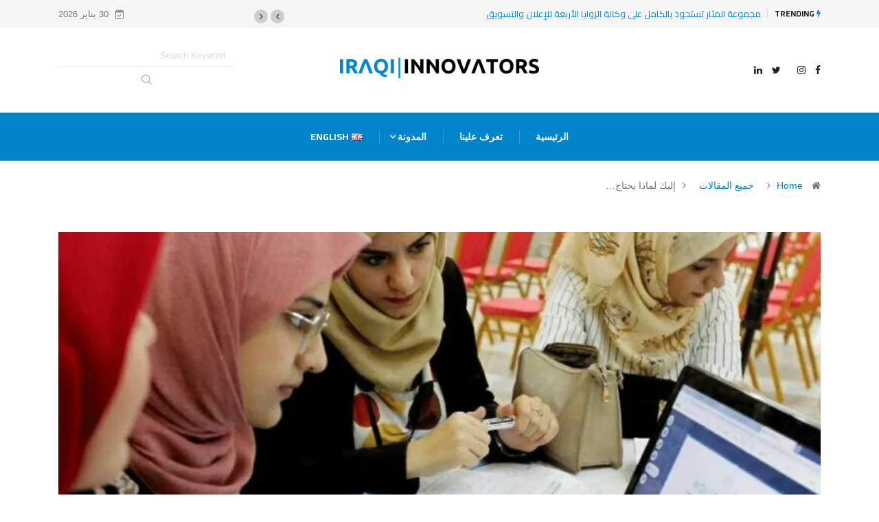

--- FILE ---
content_type: text/html; charset=UTF-8
request_url: https://iraqtech.io/%D9%8A%D8%AD%D8%AA%D8%A7%D8%AC-%D9%82%D8%B7%D8%A7%D8%B9-%D8%A7%D9%84%D9%85%D8%B4%D8%A7%D8%B1%D9%8A%D8%B9-%D8%A7%D9%84%D9%86%D8%A7%D8%B4%D8%A6%D8%A9-%D8%A7%D9%84%D9%83%D8%AA%D8%A7%D8%A8/
body_size: 29848
content:
<!DOCTYPE html>
  <html dir="rtl" lang="ar" class="" data-skin="light" prefix="og: https://ogp.me/ns#"> 
    <head>
        <meta charset="UTF-8">
        <meta name="viewport" content="width=device-width, initial-scale=1, maximum-scale=1">
		<link href="https://fonts.googleapis.com/css?family=Cairo%3A700%2C300%2Cregular%2C200%2C400%2C900" rel="stylesheet">	<style>img:is([sizes="auto" i], [sizes^="auto," i]) { contain-intrinsic-size: 3000px 1500px }</style>
	
            <script data-no-defer="1" data-ezscrex="false" data-cfasync="false" data-pagespeed-no-defer data-cookieconsent="ignore">
                var ctPublicFunctions = {"_ajax_nonce":"0f3d501876","_rest_nonce":"cbe35255b4","_ajax_url":"\/wp-admin\/admin-ajax.php","_rest_url":"https:\/\/iraqtech.io\/wp-json\/","data__cookies_type":"none","data__ajax_type":"rest","data__bot_detector_enabled":"1","data__frontend_data_log_enabled":1,"cookiePrefix":"","wprocket_detected":false,"host_url":"iraqtech.io","text__ee_click_to_select":"Click to select the whole data","text__ee_original_email":"The complete one is","text__ee_got_it":"Got it","text__ee_blocked":"Blocked","text__ee_cannot_connect":"Cannot connect","text__ee_cannot_decode":"Can not decode email. Unknown reason","text__ee_email_decoder":"CleanTalk email decoder","text__ee_wait_for_decoding":"The magic is on the way!","text__ee_decoding_process":"Please wait a few seconds while we decode the contact data."}
            </script>
        
            <script data-no-defer="1" data-ezscrex="false" data-cfasync="false" data-pagespeed-no-defer data-cookieconsent="ignore">
                var ctPublic = {"_ajax_nonce":"0f3d501876","settings__forms__check_internal":"0","settings__forms__check_external":"0","settings__forms__force_protection":"0","settings__forms__search_test":"1","settings__data__bot_detector_enabled":"1","settings__sfw__anti_crawler":0,"blog_home":"https:\/\/iraqtech.io\/","pixel__setting":"3","pixel__enabled":false,"pixel__url":null,"data__email_check_before_post":"1","data__email_check_exist_post":"1","data__cookies_type":"none","data__key_is_ok":true,"data__visible_fields_required":true,"wl_brandname":"Anti-Spam by CleanTalk","wl_brandname_short":"CleanTalk","ct_checkjs_key":2099393277,"emailEncoderPassKey":"b1ed8f8bfd24d7043ea825fc3664cf79","bot_detector_forms_excluded":"W10=","advancedCacheExists":false,"varnishCacheExists":false,"wc_ajax_add_to_cart":true}
            </script>
        <link rel="alternate" href="https://iraqtech.io/heres-why-iraqs-startup-sector-needs-more-writers-and-how-we-plan-to-fix-it/" hreflang="en" />
<link rel="alternate" href="https://iraqtech.io/%d9%8a%d8%ad%d8%aa%d8%a7%d8%ac-%d9%82%d8%b7%d8%a7%d8%b9-%d8%a7%d9%84%d9%85%d8%b4%d8%a7%d8%b1%d9%8a%d8%b9-%d8%a7%d9%84%d9%86%d8%a7%d8%b4%d8%a6%d8%a9-%d8%a7%d9%84%d9%83%d8%aa%d8%a7%d8%a8/" hreflang="ar" />

<!-- Search Engine Optimization by Rank Math - https://rankmath.com/ -->
<title>إليك لماذا يحتاج قطاع المشاريع الناشئة إلى المزيد من الكتاب &ndash; Iraqi Innovators</title>
<meta name="description" content="الكتابة والشعر موروث عبر الأجيال ، حيث تلد الكتابة كتابا عراقيين موهوبين. هذه المهارة مفيدة للشركات الناشئة التي تحتاج إلى كتاب محتوى.."/>
<meta name="robots" content="follow, index, max-snippet:-1, max-video-preview:-1, max-image-preview:large"/>
<link rel="canonical" href="https://iraqtech.io/%d9%8a%d8%ad%d8%aa%d8%a7%d8%ac-%d9%82%d8%b7%d8%a7%d8%b9-%d8%a7%d9%84%d9%85%d8%b4%d8%a7%d8%b1%d9%8a%d8%b9-%d8%a7%d9%84%d9%86%d8%a7%d8%b4%d8%a6%d8%a9-%d8%a7%d9%84%d9%83%d8%aa%d8%a7%d8%a8/" />
<meta property="og:locale" content="ar_AR" />
<meta property="og:type" content="article" />
<meta property="og:title" content="إليك لماذا يحتاج قطاع المشاريع الناشئة إلى المزيد من الكتاب &ndash; Iraqi Innovators" />
<meta property="og:description" content="الكتابة والشعر موروث عبر الأجيال ، حيث تلد الكتابة كتابا عراقيين موهوبين. هذه المهارة مفيدة للشركات الناشئة التي تحتاج إلى كتاب محتوى.." />
<meta property="og:url" content="https://iraqtech.io/%d9%8a%d8%ad%d8%aa%d8%a7%d8%ac-%d9%82%d8%b7%d8%a7%d8%b9-%d8%a7%d9%84%d9%85%d8%b4%d8%a7%d8%b1%d9%8a%d8%b9-%d8%a7%d9%84%d9%86%d8%a7%d8%b4%d8%a6%d8%a9-%d8%a7%d9%84%d9%83%d8%aa%d8%a7%d8%a8/" />
<meta property="og:site_name" content="Iraqi Innovators" />
<meta property="article:publisher" content="https://www.facebook.com/iraqiinnovators/" />
<meta property="article:tag" content="بلوكر" />
<meta property="article:tag" content="كتاب" />
<meta property="article:tag" content="كتابة اعلانات" />
<meta property="article:tag" content="مؤلفين" />
<meta property="article:tag" content="محتوى" />
<meta property="article:section" content="جميع المقالات" />
<meta property="og:updated_time" content="2021-06-13T18:22:28+01:00" />
<meta property="og:image" content="https://i3.wp.com/iraqtech.io/wp-content/uploads/WordPress-Featured-Images-3.jpg" />
<meta property="og:image:secure_url" content="https://i3.wp.com/iraqtech.io/wp-content/uploads/WordPress-Featured-Images-3.jpg" />
<meta property="og:image:width" content="1200" />
<meta property="og:image:height" content="600" />
<meta property="og:image:alt" content="Women working on computers" />
<meta property="og:image:type" content="image/jpeg" />
<meta property="article:published_time" content="2020-02-25T06:28:00+00:00" />
<meta property="article:modified_time" content="2021-06-13T18:22:28+01:00" />
<meta name="twitter:card" content="summary_large_image" />
<meta name="twitter:title" content="إليك لماذا يحتاج قطاع المشاريع الناشئة إلى المزيد من الكتاب &ndash; Iraqi Innovators" />
<meta name="twitter:description" content="الكتابة والشعر موروث عبر الأجيال ، حيث تلد الكتابة كتابا عراقيين موهوبين. هذه المهارة مفيدة للشركات الناشئة التي تحتاج إلى كتاب محتوى.." />
<meta name="twitter:site" content="@iraqiinnovators" />
<meta name="twitter:creator" content="@iraqiinnovators" />
<meta name="twitter:image" content="https://i3.wp.com/iraqtech.io/wp-content/uploads/WordPress-Featured-Images-3.jpg" />
<meta name="twitter:label1" content="Written by" />
<meta name="twitter:data1" content="Fatimah Oleiwi" />
<meta name="twitter:label2" content="Time to read" />
<meta name="twitter:data2" content="4 minutes" />
<script type="application/ld+json" class="rank-math-schema">{"@context":"https://schema.org","@graph":[{"@type":["NGO","Organization"],"@id":"https://iraqtech.io/#organization","name":"Iraqi Innovators","url":"https://iraqtech.io","sameAs":["https://www.facebook.com/iraqiinnovators/","https://twitter.com/iraqiinnovators"],"logo":{"@type":"ImageObject","@id":"https://iraqtech.io/#logo","url":"https://i3.wp.com/iraqtech.io/wp-content/uploads/2019/01/square_v1.png","contentUrl":"https://iraqtech.io/wp-content/uploads/2019/01/square_v1.png","caption":"Iraqi Innovators","inLanguage":"ar","width":"450","height":"450"}},{"@type":"WebSite","@id":"https://iraqtech.io/#website","url":"https://iraqtech.io","name":"Iraqi Innovators","publisher":{"@id":"https://iraqtech.io/#organization"},"inLanguage":"ar"},{"@type":"ImageObject","@id":"https://iraqtech.io/wp-content/uploads/WordPress-Featured-Images-3.jpg","url":"https://iraqtech.io/wp-content/uploads/WordPress-Featured-Images-3.jpg","width":"1200","height":"600","caption":"Women working on computers","inLanguage":"ar"},{"@type":"WebPage","@id":"https://iraqtech.io/%d9%8a%d8%ad%d8%aa%d8%a7%d8%ac-%d9%82%d8%b7%d8%a7%d8%b9-%d8%a7%d9%84%d9%85%d8%b4%d8%a7%d8%b1%d9%8a%d8%b9-%d8%a7%d9%84%d9%86%d8%a7%d8%b4%d8%a6%d8%a9-%d8%a7%d9%84%d9%83%d8%aa%d8%a7%d8%a8/#webpage","url":"https://iraqtech.io/%d9%8a%d8%ad%d8%aa%d8%a7%d8%ac-%d9%82%d8%b7%d8%a7%d8%b9-%d8%a7%d9%84%d9%85%d8%b4%d8%a7%d8%b1%d9%8a%d8%b9-%d8%a7%d9%84%d9%86%d8%a7%d8%b4%d8%a6%d8%a9-%d8%a7%d9%84%d9%83%d8%aa%d8%a7%d8%a8/","name":"\u0625\u0644\u064a\u0643 \u0644\u0645\u0627\u0630\u0627 \u064a\u062d\u062a\u0627\u062c \u0642\u0637\u0627\u0639 \u0627\u0644\u0645\u0634\u0627\u0631\u064a\u0639 \u0627\u0644\u0646\u0627\u0634\u0626\u0629 \u0625\u0644\u0649 \u0627\u0644\u0645\u0632\u064a\u062f \u0645\u0646 \u0627\u0644\u0643\u062a\u0627\u0628 &ndash; Iraqi Innovators","datePublished":"2020-02-25T06:28:00+00:00","dateModified":"2021-06-13T18:22:28+01:00","isPartOf":{"@id":"https://iraqtech.io/#website"},"primaryImageOfPage":{"@id":"https://iraqtech.io/wp-content/uploads/WordPress-Featured-Images-3.jpg"},"inLanguage":"ar"},{"@type":"Person","@id":"https://iraqtech.io/ar/author/fatimah-oleiwi/","name":"Fatimah Oleiwi","url":"https://iraqtech.io/ar/author/fatimah-oleiwi/","image":{"@type":"ImageObject","@id":"https://secure.gravatar.com/avatar/f89b080e112fd7a1ae676246ce341520dcb3bd8748d2b27156280f7b117dfb0b?s=96&amp;d=retro&amp;r=g","url":"https://secure.gravatar.com/avatar/f89b080e112fd7a1ae676246ce341520dcb3bd8748d2b27156280f7b117dfb0b?s=96&amp;d=retro&amp;r=g","caption":"Fatimah Oleiwi","inLanguage":"ar"},"worksFor":{"@id":"https://iraqtech.io/#organization"}},{"@type":"BlogPosting","headline":"\u0625\u0644\u064a\u0643 \u0644\u0645\u0627\u0630\u0627 \u064a\u062d\u062a\u0627\u062c \u0642\u0637\u0627\u0639 \u0627\u0644\u0645\u0634\u0627\u0631\u064a\u0639 \u0627\u0644\u0646\u0627\u0634\u0626\u0629 \u0625\u0644\u0649 \u0627\u0644\u0645\u0632\u064a\u062f \u0645\u0646 \u0627\u0644\u0643\u062a\u0627\u0628 &ndash; Iraqi Innovators","keywords":"\u0627\u0644\u0643\u062a\u0627\u0628,#\u0627\u0644\u0643\u062a\u0627\u0628_\u0627\u0644\u0639\u0631\u0627\u0642\u064a\u064a\u0646","datePublished":"2020-02-25T06:28:00+00:00","dateModified":"2021-06-13T18:22:28+01:00","author":{"@id":"https://iraqtech.io/ar/author/fatimah-oleiwi/","name":"Fatimah Oleiwi"},"publisher":{"@id":"https://iraqtech.io/#organization"},"description":"\u0627\u0644\u0643\u062a\u0627\u0628\u0629 \u0648\u0627\u0644\u0634\u0639\u0631 \u0645\u0648\u0631\u0648\u062b \u0639\u0628\u0631 \u0627\u0644\u0623\u062c\u064a\u0627\u0644 \u060c \u062d\u064a\u062b \u062a\u0644\u062f \u0627\u0644\u0643\u062a\u0627\u0628\u0629 \u0643\u062a\u0627\u0628\u0627 \u0639\u0631\u0627\u0642\u064a\u064a\u0646 \u0645\u0648\u0647\u0648\u0628\u064a\u0646. \u0647\u0630\u0647 \u0627\u0644\u0645\u0647\u0627\u0631\u0629 \u0645\u0641\u064a\u062f\u0629 \u0644\u0644\u0634\u0631\u0643\u0627\u062a \u0627\u0644\u0646\u0627\u0634\u0626\u0629 \u0627\u0644\u062a\u064a \u062a\u062d\u062a\u0627\u062c \u0625\u0644\u0649 \u0643\u062a\u0627\u0628 \u0645\u062d\u062a\u0648\u0649..","name":"\u0625\u0644\u064a\u0643 \u0644\u0645\u0627\u0630\u0627 \u064a\u062d\u062a\u0627\u062c \u0642\u0637\u0627\u0639 \u0627\u0644\u0645\u0634\u0627\u0631\u064a\u0639 \u0627\u0644\u0646\u0627\u0634\u0626\u0629 \u0625\u0644\u0649 \u0627\u0644\u0645\u0632\u064a\u062f \u0645\u0646 \u0627\u0644\u0643\u062a\u0627\u0628 &ndash; Iraqi Innovators","@id":"https://iraqtech.io/%d9%8a%d8%ad%d8%aa%d8%a7%d8%ac-%d9%82%d8%b7%d8%a7%d8%b9-%d8%a7%d9%84%d9%85%d8%b4%d8%a7%d8%b1%d9%8a%d8%b9-%d8%a7%d9%84%d9%86%d8%a7%d8%b4%d8%a6%d8%a9-%d8%a7%d9%84%d9%83%d8%aa%d8%a7%d8%a8/#richSnippet","isPartOf":{"@id":"https://iraqtech.io/%d9%8a%d8%ad%d8%aa%d8%a7%d8%ac-%d9%82%d8%b7%d8%a7%d8%b9-%d8%a7%d9%84%d9%85%d8%b4%d8%a7%d8%b1%d9%8a%d8%b9-%d8%a7%d9%84%d9%86%d8%a7%d8%b4%d8%a6%d8%a9-%d8%a7%d9%84%d9%83%d8%aa%d8%a7%d8%a8/#webpage"},"image":{"@id":"https://iraqtech.io/wp-content/uploads/WordPress-Featured-Images-3.jpg"},"inLanguage":"ar","mainEntityOfPage":{"@id":"https://iraqtech.io/%d9%8a%d8%ad%d8%aa%d8%a7%d8%ac-%d9%82%d8%b7%d8%a7%d8%b9-%d8%a7%d9%84%d9%85%d8%b4%d8%a7%d8%b1%d9%8a%d8%b9-%d8%a7%d9%84%d9%86%d8%a7%d8%b4%d8%a6%d8%a9-%d8%a7%d9%84%d9%83%d8%aa%d8%a7%d8%a8/#webpage"}}]}</script>
<!-- /Rank Math WordPress SEO plugin -->

<link rel='dns-prefetch' href='//fd.cleantalk.org' />
<link rel='dns-prefetch' href='//a.omappapi.com' />
<link rel="alternate" type="application/rss+xml" title="Iraqi Innovators &laquo; الخلاصة" href="https://iraqtech.io/ar/feed/" />
<link rel="alternate" type="application/rss+xml" title="Iraqi Innovators &laquo; خلاصة التعليقات" href="https://iraqtech.io/ar/comments/feed/" />
<link rel="alternate" type="application/rss+xml" title="Iraqi Innovators &laquo; إليك لماذا يحتاج قطاع المشاريع الناشئة إلى المزيد من الكتاب خلاصة التعليقات" href="https://iraqtech.io/%d9%8a%d8%ad%d8%aa%d8%a7%d8%ac-%d9%82%d8%b7%d8%a7%d8%b9-%d8%a7%d9%84%d9%85%d8%b4%d8%a7%d8%b1%d9%8a%d8%b9-%d8%a7%d9%84%d9%86%d8%a7%d8%b4%d8%a6%d8%a9-%d8%a7%d9%84%d9%83%d8%aa%d8%a7%d8%a8/feed/" />
		<!-- This site uses the Google Analytics by MonsterInsights plugin v9.10.0 - Using Analytics tracking - https://www.monsterinsights.com/ -->
							<script src="//www.googletagmanager.com/gtag/js?id=G-N495RYN8C0"  data-cfasync="false" data-wpfc-render="false" type="text/javascript" async></script>
			<script data-cfasync="false" data-wpfc-render="false" type="text/javascript">
				var mi_version = '9.10.0';
				var mi_track_user = true;
				var mi_no_track_reason = '';
								var MonsterInsightsDefaultLocations = {"page_location":"https:\/\/iraqtech.io\/%D9%8A%D8%AD%D8%AA%D8%A7%D8%AC-%D9%82%D8%B7%D8%A7%D8%B9-%D8%A7%D9%84%D9%85%D8%B4%D8%A7%D8%B1%D9%8A%D8%B9-%D8%A7%D9%84%D9%86%D8%A7%D8%B4%D8%A6%D8%A9-%D8%A7%D9%84%D9%83%D8%AA%D8%A7%D8%A8\/"};
								if ( typeof MonsterInsightsPrivacyGuardFilter === 'function' ) {
					var MonsterInsightsLocations = (typeof MonsterInsightsExcludeQuery === 'object') ? MonsterInsightsPrivacyGuardFilter( MonsterInsightsExcludeQuery ) : MonsterInsightsPrivacyGuardFilter( MonsterInsightsDefaultLocations );
				} else {
					var MonsterInsightsLocations = (typeof MonsterInsightsExcludeQuery === 'object') ? MonsterInsightsExcludeQuery : MonsterInsightsDefaultLocations;
				}

								var disableStrs = [
										'ga-disable-G-N495RYN8C0',
									];

				/* Function to detect opted out users */
				function __gtagTrackerIsOptedOut() {
					for (var index = 0; index < disableStrs.length; index++) {
						if (document.cookie.indexOf(disableStrs[index] + '=true') > -1) {
							return true;
						}
					}

					return false;
				}

				/* Disable tracking if the opt-out cookie exists. */
				if (__gtagTrackerIsOptedOut()) {
					for (var index = 0; index < disableStrs.length; index++) {
						window[disableStrs[index]] = true;
					}
				}

				/* Opt-out function */
				function __gtagTrackerOptout() {
					for (var index = 0; index < disableStrs.length; index++) {
						document.cookie = disableStrs[index] + '=true; expires=Thu, 31 Dec 2099 23:59:59 UTC; path=/';
						window[disableStrs[index]] = true;
					}
				}

				if ('undefined' === typeof gaOptout) {
					function gaOptout() {
						__gtagTrackerOptout();
					}
				}
								window.dataLayer = window.dataLayer || [];

				window.MonsterInsightsDualTracker = {
					helpers: {},
					trackers: {},
				};
				if (mi_track_user) {
					function __gtagDataLayer() {
						dataLayer.push(arguments);
					}

					function __gtagTracker(type, name, parameters) {
						if (!parameters) {
							parameters = {};
						}

						if (parameters.send_to) {
							__gtagDataLayer.apply(null, arguments);
							return;
						}

						if (type === 'event') {
														parameters.send_to = monsterinsights_frontend.v4_id;
							var hookName = name;
							if (typeof parameters['event_category'] !== 'undefined') {
								hookName = parameters['event_category'] + ':' + name;
							}

							if (typeof MonsterInsightsDualTracker.trackers[hookName] !== 'undefined') {
								MonsterInsightsDualTracker.trackers[hookName](parameters);
							} else {
								__gtagDataLayer('event', name, parameters);
							}
							
						} else {
							__gtagDataLayer.apply(null, arguments);
						}
					}

					__gtagTracker('js', new Date());
					__gtagTracker('set', {
						'developer_id.dZGIzZG': true,
											});
					if ( MonsterInsightsLocations.page_location ) {
						__gtagTracker('set', MonsterInsightsLocations);
					}
										__gtagTracker('config', 'G-N495RYN8C0', {"forceSSL":"true","link_attribution":"true"} );
										window.gtag = __gtagTracker;										(function () {
						/* https://developers.google.com/analytics/devguides/collection/analyticsjs/ */
						/* ga and __gaTracker compatibility shim. */
						var noopfn = function () {
							return null;
						};
						var newtracker = function () {
							return new Tracker();
						};
						var Tracker = function () {
							return null;
						};
						var p = Tracker.prototype;
						p.get = noopfn;
						p.set = noopfn;
						p.send = function () {
							var args = Array.prototype.slice.call(arguments);
							args.unshift('send');
							__gaTracker.apply(null, args);
						};
						var __gaTracker = function () {
							var len = arguments.length;
							if (len === 0) {
								return;
							}
							var f = arguments[len - 1];
							if (typeof f !== 'object' || f === null || typeof f.hitCallback !== 'function') {
								if ('send' === arguments[0]) {
									var hitConverted, hitObject = false, action;
									if ('event' === arguments[1]) {
										if ('undefined' !== typeof arguments[3]) {
											hitObject = {
												'eventAction': arguments[3],
												'eventCategory': arguments[2],
												'eventLabel': arguments[4],
												'value': arguments[5] ? arguments[5] : 1,
											}
										}
									}
									if ('pageview' === arguments[1]) {
										if ('undefined' !== typeof arguments[2]) {
											hitObject = {
												'eventAction': 'page_view',
												'page_path': arguments[2],
											}
										}
									}
									if (typeof arguments[2] === 'object') {
										hitObject = arguments[2];
									}
									if (typeof arguments[5] === 'object') {
										Object.assign(hitObject, arguments[5]);
									}
									if ('undefined' !== typeof arguments[1].hitType) {
										hitObject = arguments[1];
										if ('pageview' === hitObject.hitType) {
											hitObject.eventAction = 'page_view';
										}
									}
									if (hitObject) {
										action = 'timing' === arguments[1].hitType ? 'timing_complete' : hitObject.eventAction;
										hitConverted = mapArgs(hitObject);
										__gtagTracker('event', action, hitConverted);
									}
								}
								return;
							}

							function mapArgs(args) {
								var arg, hit = {};
								var gaMap = {
									'eventCategory': 'event_category',
									'eventAction': 'event_action',
									'eventLabel': 'event_label',
									'eventValue': 'event_value',
									'nonInteraction': 'non_interaction',
									'timingCategory': 'event_category',
									'timingVar': 'name',
									'timingValue': 'value',
									'timingLabel': 'event_label',
									'page': 'page_path',
									'location': 'page_location',
									'title': 'page_title',
									'referrer' : 'page_referrer',
								};
								for (arg in args) {
																		if (!(!args.hasOwnProperty(arg) || !gaMap.hasOwnProperty(arg))) {
										hit[gaMap[arg]] = args[arg];
									} else {
										hit[arg] = args[arg];
									}
								}
								return hit;
							}

							try {
								f.hitCallback();
							} catch (ex) {
							}
						};
						__gaTracker.create = newtracker;
						__gaTracker.getByName = newtracker;
						__gaTracker.getAll = function () {
							return [];
						};
						__gaTracker.remove = noopfn;
						__gaTracker.loaded = true;
						window['__gaTracker'] = __gaTracker;
					})();
									} else {
										console.log("");
					(function () {
						function __gtagTracker() {
							return null;
						}

						window['__gtagTracker'] = __gtagTracker;
						window['gtag'] = __gtagTracker;
					})();
									}
			</script>
							<!-- / Google Analytics by MonsterInsights -->
		<script type="text/javascript">
/* <![CDATA[ */
window._wpemojiSettings = {"baseUrl":"https:\/\/s.w.org\/images\/core\/emoji\/16.0.1\/72x72\/","ext":".png","svgUrl":"https:\/\/s.w.org\/images\/core\/emoji\/16.0.1\/svg\/","svgExt":".svg","source":{"concatemoji":"https:\/\/iraqtech.io\/wp-includes\/js\/wp-emoji-release.min.js?ver=6.8.3"}};
/*! This file is auto-generated */
!function(s,n){var o,i,e;function c(e){try{var t={supportTests:e,timestamp:(new Date).valueOf()};sessionStorage.setItem(o,JSON.stringify(t))}catch(e){}}function p(e,t,n){e.clearRect(0,0,e.canvas.width,e.canvas.height),e.fillText(t,0,0);var t=new Uint32Array(e.getImageData(0,0,e.canvas.width,e.canvas.height).data),a=(e.clearRect(0,0,e.canvas.width,e.canvas.height),e.fillText(n,0,0),new Uint32Array(e.getImageData(0,0,e.canvas.width,e.canvas.height).data));return t.every(function(e,t){return e===a[t]})}function u(e,t){e.clearRect(0,0,e.canvas.width,e.canvas.height),e.fillText(t,0,0);for(var n=e.getImageData(16,16,1,1),a=0;a<n.data.length;a++)if(0!==n.data[a])return!1;return!0}function f(e,t,n,a){switch(t){case"flag":return n(e,"\ud83c\udff3\ufe0f\u200d\u26a7\ufe0f","\ud83c\udff3\ufe0f\u200b\u26a7\ufe0f")?!1:!n(e,"\ud83c\udde8\ud83c\uddf6","\ud83c\udde8\u200b\ud83c\uddf6")&&!n(e,"\ud83c\udff4\udb40\udc67\udb40\udc62\udb40\udc65\udb40\udc6e\udb40\udc67\udb40\udc7f","\ud83c\udff4\u200b\udb40\udc67\u200b\udb40\udc62\u200b\udb40\udc65\u200b\udb40\udc6e\u200b\udb40\udc67\u200b\udb40\udc7f");case"emoji":return!a(e,"\ud83e\udedf")}return!1}function g(e,t,n,a){var r="undefined"!=typeof WorkerGlobalScope&&self instanceof WorkerGlobalScope?new OffscreenCanvas(300,150):s.createElement("canvas"),o=r.getContext("2d",{willReadFrequently:!0}),i=(o.textBaseline="top",o.font="600 32px Arial",{});return e.forEach(function(e){i[e]=t(o,e,n,a)}),i}function t(e){var t=s.createElement("script");t.src=e,t.defer=!0,s.head.appendChild(t)}"undefined"!=typeof Promise&&(o="wpEmojiSettingsSupports",i=["flag","emoji"],n.supports={everything:!0,everythingExceptFlag:!0},e=new Promise(function(e){s.addEventListener("DOMContentLoaded",e,{once:!0})}),new Promise(function(t){var n=function(){try{var e=JSON.parse(sessionStorage.getItem(o));if("object"==typeof e&&"number"==typeof e.timestamp&&(new Date).valueOf()<e.timestamp+604800&&"object"==typeof e.supportTests)return e.supportTests}catch(e){}return null}();if(!n){if("undefined"!=typeof Worker&&"undefined"!=typeof OffscreenCanvas&&"undefined"!=typeof URL&&URL.createObjectURL&&"undefined"!=typeof Blob)try{var e="postMessage("+g.toString()+"("+[JSON.stringify(i),f.toString(),p.toString(),u.toString()].join(",")+"));",a=new Blob([e],{type:"text/javascript"}),r=new Worker(URL.createObjectURL(a),{name:"wpTestEmojiSupports"});return void(r.onmessage=function(e){c(n=e.data),r.terminate(),t(n)})}catch(e){}c(n=g(i,f,p,u))}t(n)}).then(function(e){for(var t in e)n.supports[t]=e[t],n.supports.everything=n.supports.everything&&n.supports[t],"flag"!==t&&(n.supports.everythingExceptFlag=n.supports.everythingExceptFlag&&n.supports[t]);n.supports.everythingExceptFlag=n.supports.everythingExceptFlag&&!n.supports.flag,n.DOMReady=!1,n.readyCallback=function(){n.DOMReady=!0}}).then(function(){return e}).then(function(){var e;n.supports.everything||(n.readyCallback(),(e=n.source||{}).concatemoji?t(e.concatemoji):e.wpemoji&&e.twemoji&&(t(e.twemoji),t(e.wpemoji)))}))}((window,document),window._wpemojiSettings);
/* ]]> */
</script>
<style id='wp-emoji-styles-inline-css' type='text/css'>

	img.wp-smiley, img.emoji {
		display: inline !important;
		border: none !important;
		box-shadow: none !important;
		height: 1em !important;
		width: 1em !important;
		margin: 0 0.07em !important;
		vertical-align: -0.1em !important;
		background: none !important;
		padding: 0 !important;
	}
</style>
<link rel='stylesheet' id='wp-block-library-rtl-css' href='https://iraqtech.io/wp-includes/css/dist/block-library/style-rtl.min.css?ver=6.8.3' type='text/css' media='all' />
<style id='wp-block-library-theme-inline-css' type='text/css'>
.wp-block-audio :where(figcaption){color:#555;font-size:13px;text-align:center}.is-dark-theme .wp-block-audio :where(figcaption){color:#ffffffa6}.wp-block-audio{margin:0 0 1em}.wp-block-code{border:1px solid #ccc;border-radius:4px;font-family:Menlo,Consolas,monaco,monospace;padding:.8em 1em}.wp-block-embed :where(figcaption){color:#555;font-size:13px;text-align:center}.is-dark-theme .wp-block-embed :where(figcaption){color:#ffffffa6}.wp-block-embed{margin:0 0 1em}.blocks-gallery-caption{color:#555;font-size:13px;text-align:center}.is-dark-theme .blocks-gallery-caption{color:#ffffffa6}:root :where(.wp-block-image figcaption){color:#555;font-size:13px;text-align:center}.is-dark-theme :root :where(.wp-block-image figcaption){color:#ffffffa6}.wp-block-image{margin:0 0 1em}.wp-block-pullquote{border-bottom:4px solid;border-top:4px solid;color:currentColor;margin-bottom:1.75em}.wp-block-pullquote cite,.wp-block-pullquote footer,.wp-block-pullquote__citation{color:currentColor;font-size:.8125em;font-style:normal;text-transform:uppercase}.wp-block-quote{border-left:.25em solid;margin:0 0 1.75em;padding-left:1em}.wp-block-quote cite,.wp-block-quote footer{color:currentColor;font-size:.8125em;font-style:normal;position:relative}.wp-block-quote:where(.has-text-align-right){border-left:none;border-right:.25em solid;padding-left:0;padding-right:1em}.wp-block-quote:where(.has-text-align-center){border:none;padding-left:0}.wp-block-quote.is-large,.wp-block-quote.is-style-large,.wp-block-quote:where(.is-style-plain){border:none}.wp-block-search .wp-block-search__label{font-weight:700}.wp-block-search__button{border:1px solid #ccc;padding:.375em .625em}:where(.wp-block-group.has-background){padding:1.25em 2.375em}.wp-block-separator.has-css-opacity{opacity:.4}.wp-block-separator{border:none;border-bottom:2px solid;margin-left:auto;margin-right:auto}.wp-block-separator.has-alpha-channel-opacity{opacity:1}.wp-block-separator:not(.is-style-wide):not(.is-style-dots){width:100px}.wp-block-separator.has-background:not(.is-style-dots){border-bottom:none;height:1px}.wp-block-separator.has-background:not(.is-style-wide):not(.is-style-dots){height:2px}.wp-block-table{margin:0 0 1em}.wp-block-table td,.wp-block-table th{word-break:normal}.wp-block-table :where(figcaption){color:#555;font-size:13px;text-align:center}.is-dark-theme .wp-block-table :where(figcaption){color:#ffffffa6}.wp-block-video :where(figcaption){color:#555;font-size:13px;text-align:center}.is-dark-theme .wp-block-video :where(figcaption){color:#ffffffa6}.wp-block-video{margin:0 0 1em}:root :where(.wp-block-template-part.has-background){margin-bottom:0;margin-top:0;padding:1.25em 2.375em}
</style>
<style id='classic-theme-styles-inline-css' type='text/css'>
/*! This file is auto-generated */
.wp-block-button__link{color:#fff;background-color:#32373c;border-radius:9999px;box-shadow:none;text-decoration:none;padding:calc(.667em + 2px) calc(1.333em + 2px);font-size:1.125em}.wp-block-file__button{background:#32373c;color:#fff;text-decoration:none}
</style>
<link rel='stylesheet' id='edd-blocks-css' href='https://iraqtech.io/wp-content/plugins/easy-digital-downloads/includes/blocks/assets/css/edd-blocks.css?ver=3.5.2' type='text/css' media='all' />
<style id='global-styles-inline-css' type='text/css'>
:root{--wp--preset--aspect-ratio--square: 1;--wp--preset--aspect-ratio--4-3: 4/3;--wp--preset--aspect-ratio--3-4: 3/4;--wp--preset--aspect-ratio--3-2: 3/2;--wp--preset--aspect-ratio--2-3: 2/3;--wp--preset--aspect-ratio--16-9: 16/9;--wp--preset--aspect-ratio--9-16: 9/16;--wp--preset--color--black: #000000;--wp--preset--color--cyan-bluish-gray: #abb8c3;--wp--preset--color--white: #ffffff;--wp--preset--color--pale-pink: #f78da7;--wp--preset--color--vivid-red: #cf2e2e;--wp--preset--color--luminous-vivid-orange: #ff6900;--wp--preset--color--luminous-vivid-amber: #fcb900;--wp--preset--color--light-green-cyan: #7bdcb5;--wp--preset--color--vivid-green-cyan: #00d084;--wp--preset--color--pale-cyan-blue: #8ed1fc;--wp--preset--color--vivid-cyan-blue: #0693e3;--wp--preset--color--vivid-purple: #9b51e0;--wp--preset--gradient--vivid-cyan-blue-to-vivid-purple: linear-gradient(135deg,rgba(6,147,227,1) 0%,rgb(155,81,224) 100%);--wp--preset--gradient--light-green-cyan-to-vivid-green-cyan: linear-gradient(135deg,rgb(122,220,180) 0%,rgb(0,208,130) 100%);--wp--preset--gradient--luminous-vivid-amber-to-luminous-vivid-orange: linear-gradient(135deg,rgba(252,185,0,1) 0%,rgba(255,105,0,1) 100%);--wp--preset--gradient--luminous-vivid-orange-to-vivid-red: linear-gradient(135deg,rgba(255,105,0,1) 0%,rgb(207,46,46) 100%);--wp--preset--gradient--very-light-gray-to-cyan-bluish-gray: linear-gradient(135deg,rgb(238,238,238) 0%,rgb(169,184,195) 100%);--wp--preset--gradient--cool-to-warm-spectrum: linear-gradient(135deg,rgb(74,234,220) 0%,rgb(151,120,209) 20%,rgb(207,42,186) 40%,rgb(238,44,130) 60%,rgb(251,105,98) 80%,rgb(254,248,76) 100%);--wp--preset--gradient--blush-light-purple: linear-gradient(135deg,rgb(255,206,236) 0%,rgb(152,150,240) 100%);--wp--preset--gradient--blush-bordeaux: linear-gradient(135deg,rgb(254,205,165) 0%,rgb(254,45,45) 50%,rgb(107,0,62) 100%);--wp--preset--gradient--luminous-dusk: linear-gradient(135deg,rgb(255,203,112) 0%,rgb(199,81,192) 50%,rgb(65,88,208) 100%);--wp--preset--gradient--pale-ocean: linear-gradient(135deg,rgb(255,245,203) 0%,rgb(182,227,212) 50%,rgb(51,167,181) 100%);--wp--preset--gradient--electric-grass: linear-gradient(135deg,rgb(202,248,128) 0%,rgb(113,206,126) 100%);--wp--preset--gradient--midnight: linear-gradient(135deg,rgb(2,3,129) 0%,rgb(40,116,252) 100%);--wp--preset--font-size--small: 13px;--wp--preset--font-size--medium: 20px;--wp--preset--font-size--large: 36px;--wp--preset--font-size--x-large: 42px;--wp--preset--spacing--20: 0.44rem;--wp--preset--spacing--30: 0.67rem;--wp--preset--spacing--40: 1rem;--wp--preset--spacing--50: 1.5rem;--wp--preset--spacing--60: 2.25rem;--wp--preset--spacing--70: 3.38rem;--wp--preset--spacing--80: 5.06rem;--wp--preset--shadow--natural: 6px 6px 9px rgba(0, 0, 0, 0.2);--wp--preset--shadow--deep: 12px 12px 50px rgba(0, 0, 0, 0.4);--wp--preset--shadow--sharp: 6px 6px 0px rgba(0, 0, 0, 0.2);--wp--preset--shadow--outlined: 6px 6px 0px -3px rgba(255, 255, 255, 1), 6px 6px rgba(0, 0, 0, 1);--wp--preset--shadow--crisp: 6px 6px 0px rgba(0, 0, 0, 1);}:where(.is-layout-flex){gap: 0.5em;}:where(.is-layout-grid){gap: 0.5em;}body .is-layout-flex{display: flex;}.is-layout-flex{flex-wrap: wrap;align-items: center;}.is-layout-flex > :is(*, div){margin: 0;}body .is-layout-grid{display: grid;}.is-layout-grid > :is(*, div){margin: 0;}:where(.wp-block-columns.is-layout-flex){gap: 2em;}:where(.wp-block-columns.is-layout-grid){gap: 2em;}:where(.wp-block-post-template.is-layout-flex){gap: 1.25em;}:where(.wp-block-post-template.is-layout-grid){gap: 1.25em;}.has-black-color{color: var(--wp--preset--color--black) !important;}.has-cyan-bluish-gray-color{color: var(--wp--preset--color--cyan-bluish-gray) !important;}.has-white-color{color: var(--wp--preset--color--white) !important;}.has-pale-pink-color{color: var(--wp--preset--color--pale-pink) !important;}.has-vivid-red-color{color: var(--wp--preset--color--vivid-red) !important;}.has-luminous-vivid-orange-color{color: var(--wp--preset--color--luminous-vivid-orange) !important;}.has-luminous-vivid-amber-color{color: var(--wp--preset--color--luminous-vivid-amber) !important;}.has-light-green-cyan-color{color: var(--wp--preset--color--light-green-cyan) !important;}.has-vivid-green-cyan-color{color: var(--wp--preset--color--vivid-green-cyan) !important;}.has-pale-cyan-blue-color{color: var(--wp--preset--color--pale-cyan-blue) !important;}.has-vivid-cyan-blue-color{color: var(--wp--preset--color--vivid-cyan-blue) !important;}.has-vivid-purple-color{color: var(--wp--preset--color--vivid-purple) !important;}.has-black-background-color{background-color: var(--wp--preset--color--black) !important;}.has-cyan-bluish-gray-background-color{background-color: var(--wp--preset--color--cyan-bluish-gray) !important;}.has-white-background-color{background-color: var(--wp--preset--color--white) !important;}.has-pale-pink-background-color{background-color: var(--wp--preset--color--pale-pink) !important;}.has-vivid-red-background-color{background-color: var(--wp--preset--color--vivid-red) !important;}.has-luminous-vivid-orange-background-color{background-color: var(--wp--preset--color--luminous-vivid-orange) !important;}.has-luminous-vivid-amber-background-color{background-color: var(--wp--preset--color--luminous-vivid-amber) !important;}.has-light-green-cyan-background-color{background-color: var(--wp--preset--color--light-green-cyan) !important;}.has-vivid-green-cyan-background-color{background-color: var(--wp--preset--color--vivid-green-cyan) !important;}.has-pale-cyan-blue-background-color{background-color: var(--wp--preset--color--pale-cyan-blue) !important;}.has-vivid-cyan-blue-background-color{background-color: var(--wp--preset--color--vivid-cyan-blue) !important;}.has-vivid-purple-background-color{background-color: var(--wp--preset--color--vivid-purple) !important;}.has-black-border-color{border-color: var(--wp--preset--color--black) !important;}.has-cyan-bluish-gray-border-color{border-color: var(--wp--preset--color--cyan-bluish-gray) !important;}.has-white-border-color{border-color: var(--wp--preset--color--white) !important;}.has-pale-pink-border-color{border-color: var(--wp--preset--color--pale-pink) !important;}.has-vivid-red-border-color{border-color: var(--wp--preset--color--vivid-red) !important;}.has-luminous-vivid-orange-border-color{border-color: var(--wp--preset--color--luminous-vivid-orange) !important;}.has-luminous-vivid-amber-border-color{border-color: var(--wp--preset--color--luminous-vivid-amber) !important;}.has-light-green-cyan-border-color{border-color: var(--wp--preset--color--light-green-cyan) !important;}.has-vivid-green-cyan-border-color{border-color: var(--wp--preset--color--vivid-green-cyan) !important;}.has-pale-cyan-blue-border-color{border-color: var(--wp--preset--color--pale-cyan-blue) !important;}.has-vivid-cyan-blue-border-color{border-color: var(--wp--preset--color--vivid-cyan-blue) !important;}.has-vivid-purple-border-color{border-color: var(--wp--preset--color--vivid-purple) !important;}.has-vivid-cyan-blue-to-vivid-purple-gradient-background{background: var(--wp--preset--gradient--vivid-cyan-blue-to-vivid-purple) !important;}.has-light-green-cyan-to-vivid-green-cyan-gradient-background{background: var(--wp--preset--gradient--light-green-cyan-to-vivid-green-cyan) !important;}.has-luminous-vivid-amber-to-luminous-vivid-orange-gradient-background{background: var(--wp--preset--gradient--luminous-vivid-amber-to-luminous-vivid-orange) !important;}.has-luminous-vivid-orange-to-vivid-red-gradient-background{background: var(--wp--preset--gradient--luminous-vivid-orange-to-vivid-red) !important;}.has-very-light-gray-to-cyan-bluish-gray-gradient-background{background: var(--wp--preset--gradient--very-light-gray-to-cyan-bluish-gray) !important;}.has-cool-to-warm-spectrum-gradient-background{background: var(--wp--preset--gradient--cool-to-warm-spectrum) !important;}.has-blush-light-purple-gradient-background{background: var(--wp--preset--gradient--blush-light-purple) !important;}.has-blush-bordeaux-gradient-background{background: var(--wp--preset--gradient--blush-bordeaux) !important;}.has-luminous-dusk-gradient-background{background: var(--wp--preset--gradient--luminous-dusk) !important;}.has-pale-ocean-gradient-background{background: var(--wp--preset--gradient--pale-ocean) !important;}.has-electric-grass-gradient-background{background: var(--wp--preset--gradient--electric-grass) !important;}.has-midnight-gradient-background{background: var(--wp--preset--gradient--midnight) !important;}.has-small-font-size{font-size: var(--wp--preset--font-size--small) !important;}.has-medium-font-size{font-size: var(--wp--preset--font-size--medium) !important;}.has-large-font-size{font-size: var(--wp--preset--font-size--large) !important;}.has-x-large-font-size{font-size: var(--wp--preset--font-size--x-large) !important;}
:where(.wp-block-post-template.is-layout-flex){gap: 1.25em;}:where(.wp-block-post-template.is-layout-grid){gap: 1.25em;}
:where(.wp-block-columns.is-layout-flex){gap: 2em;}:where(.wp-block-columns.is-layout-grid){gap: 2em;}
:root :where(.wp-block-pullquote){font-size: 1.5em;line-height: 1.6;}
</style>
<link rel='stylesheet' id='cleantalk-public-css-css' href='https://iraqtech.io/wp-content/plugins/cleantalk-spam-protect/css/cleantalk-public.min.css?ver=6.66_1760623423' type='text/css' media='all' />
<link rel='stylesheet' id='cleantalk-email-decoder-css-css' href='https://iraqtech.io/wp-content/plugins/cleantalk-spam-protect/css/cleantalk-email-decoder.min.css?ver=6.66_1760623423' type='text/css' media='all' />
<link rel='stylesheet' id='contact-form-7-css' href='https://iraqtech.io/wp-content/plugins/contact-form-7/includes/css/styles.css?ver=6.1.2' type='text/css' media='all' />
<link rel='stylesheet' id='contact-form-7-rtl-css' href='https://iraqtech.io/wp-content/plugins/contact-form-7/includes/css/styles-rtl.css?ver=6.1.2' type='text/css' media='all' />
<link rel='stylesheet' id='pmpro_frontend_base-css' href='https://iraqtech.io/wp-content/plugins/paid-memberships-pro/css/frontend/base.css?ver=3.5.6' type='text/css' media='all' />
<link rel='stylesheet' id='pmpro_frontend_variation_high_contrast-css' href='https://iraqtech.io/wp-content/plugins/paid-memberships-pro/css/frontend/variation_high_contrast.css?ver=3.5.6' type='text/css' media='all' />
<link rel='stylesheet' id='pmpro_frontend_base_rtl-css' href='https://iraqtech.io/wp-content/plugins/paid-memberships-pro/css/frontend/base-rtl.css?ver=3.5.6' type='text/css' media='screen' />
<link rel='stylesheet' id='wezido-css' href='https://iraqtech.io/wp-content/plugins/wezido-elementor-addon-based-on-easy-digital-downloads/public/css/wezido-public.css?ver=1.3' type='text/css' media='all' />
<link rel='stylesheet' id='tailwind-css' href='https://iraqtech.io/wp-content/plugins/wezido-elementor-addon-based-on-easy-digital-downloads/public/css/tailwind.min.css?ver=1.3' type='text/css' media='all' />
<link rel='stylesheet' id='wezido-elemenor-frontend-css' href='https://iraqtech.io/wp-content/plugins/wezido-elementor-addon-based-on-easy-digital-downloads/elementor-widgets/css/wezido-elementor-frontend.css?ver=1.3' type='text/css' media='all' />
<link rel='stylesheet' id='edd-styles-css' href='https://iraqtech.io/wp-content/plugins/easy-digital-downloads/assets/css/edd.min.css?ver=3.5.2' type='text/css' media='all' />
<link rel='stylesheet' id='wp_mailjet_form_builder_widget-widget-front-styles-css' href='https://iraqtech.io/wp-content/plugins/mailjet-for-wordpress/src/widgetformbuilder/css/front-widget.css?ver=6.1.5' type='text/css' media='all' />
<link rel='stylesheet' id='searchwp-forms-css' href='https://iraqtech.io/wp-content/plugins/searchwp-live-ajax-search/assets/styles/frontend/search-forms.min.css?ver=1.8.6' type='text/css' media='all' />
<link rel='stylesheet' id='searchwp-live-search-css' href='https://iraqtech.io/wp-content/plugins/searchwp-live-ajax-search/assets/styles/style.min.css?ver=1.8.6' type='text/css' media='all' />
<style id='searchwp-live-search-inline-css' type='text/css'>
.searchwp-live-search-result .searchwp-live-search-result--title a {
  font-size: 16px;
}
.searchwp-live-search-result .searchwp-live-search-result--price {
  font-size: 14px;
}
.searchwp-live-search-result .searchwp-live-search-result--add-to-cart .button {
  font-size: 14px;
}

</style>
<link rel='stylesheet' id='bootstrap-rtl-css' href='https://iraqtech.io/wp-content/themes/digiqole/assets/css/bootstrap.min-rtl.css?ver=1.4.7' type='text/css' media='all' />
<link rel='stylesheet' id='font-awesome-css' href='https://iraqtech.io/wp-content/plugins/elementor/assets/lib/font-awesome/css/font-awesome.min.css?ver=4.7.0' type='text/css' media='all' />
<link rel='stylesheet' id='icon-font-css' href='https://iraqtech.io/wp-content/themes/digiqole/assets/css/icon-font.css?ver=1.4.7' type='text/css' media='all' />
<link rel='stylesheet' id='animate-css' href='https://iraqtech.io/wp-content/themes/digiqole/assets/css/animate.css?ver=1.4.7' type='text/css' media='all' />
<link rel='stylesheet' id='magnific-popup-css' href='https://iraqtech.io/wp-content/themes/digiqole/assets/css/magnific-popup.css?ver=1.4.7' type='text/css' media='all' />
<link rel='stylesheet' id='owl-carousel-min-css' href='https://iraqtech.io/wp-content/themes/digiqole/assets/css/owl.carousel.min.css?ver=1.4.7' type='text/css' media='all' />
<link rel='stylesheet' id='owl-theme-default-css' href='https://iraqtech.io/wp-content/themes/digiqole/assets/css/owl.theme.default.min.css?ver=1.4.7' type='text/css' media='all' />
<link rel='stylesheet' id='jquery-mCustomScrollbar-css' href='https://iraqtech.io/wp-content/themes/digiqole/assets/css/jquery.mCustomScrollbar.css?ver=1.4.7' type='text/css' media='all' />
<link rel='stylesheet' id='digiqole-woocommerce-css' href='https://iraqtech.io/wp-content/themes/digiqole/assets/css/woocommerce.css?ver=1.4.7' type='text/css' media='all' />
<link rel='stylesheet' id='digiqole-blog-css' href='https://iraqtech.io/wp-content/themes/digiqole/assets/css/blog.css?ver=1.4.7' type='text/css' media='all' />
<link rel='stylesheet' id='digiqole-print-css' href='https://iraqtech.io/wp-content/themes/digiqole/assets/css/print.css?ver=1.4.7' type='text/css' media='print' />
<link rel='stylesheet' id='digiqole-gutenberg-custom-css' href='https://iraqtech.io/wp-content/themes/digiqole/assets/css/gutenberg-custom.css?ver=1.4.7' type='text/css' media='all' />
<link rel='stylesheet' id='digiqole-masteri-css' href='https://iraqtech.io/wp-content/themes/digiqole/assets/css/master.css?v=6477816016&#038;ver=1.4.7' type='text/css' media='all' />
<link rel='stylesheet' id='digiqole-rtl-css' href='https://iraqtech.io/wp-content/themes/digiqole/rtl.css?v=2104193675&#038;ver=1.4.7' type='text/css' media='all' />
<link rel='stylesheet' id='parent-style-css' href='https://iraqtech.io/wp-content/themes/digiqole-child/style.css?v=6997400109016&#038;ver=6.8.3' type='text/css' media='all' />
<link rel='stylesheet' id='elementor-frontend-css' href='https://iraqtech.io/wp-content/plugins/elementor/assets/css/frontend-rtl.min.css?ver=3.32.4' type='text/css' media='all' />
<link rel='stylesheet' id='eael-general-css' href='https://iraqtech.io/wp-content/plugins/essential-addons-for-elementor-lite/assets/front-end/css/view/general.min.css?ver=6.3.3' type='text/css' media='all' />
<script type="text/javascript" src="https://iraqtech.io/wp-content/plugins/google-analytics-premium/assets/js/frontend-gtag.min.js?ver=9.10.0" id="monsterinsights-frontend-script-js" async="async" data-wp-strategy="async"></script>
<script data-cfasync="false" data-wpfc-render="false" type="text/javascript" id='monsterinsights-frontend-script-js-extra'>/* <![CDATA[ */
var monsterinsights_frontend = {"js_events_tracking":"true","download_extensions":"doc,pdf,ppt,zip,xls,docx,pptx,xlsx","inbound_paths":"[{\"path\":\"\\\/go\\\/\",\"label\":\"affiliate\"},{\"path\":\"\\\/recommend\\\/\",\"label\":\"affiliate\"}]","home_url":"https:\/\/iraqtech.io","hash_tracking":"false","v4_id":"G-N495RYN8C0"};/* ]]> */
</script>
<script type="text/javascript" src="https://iraqtech.io/wp-content/plugins/cleantalk-spam-protect/js/apbct-public-bundle.min.js?ver=6.66_1760623423" id="apbct-public-bundle.min-js-js"></script>
<script type="text/javascript" src="https://fd.cleantalk.org/ct-bot-detector-wrapper.js?ver=6.66" id="ct_bot_detector-js" defer="defer" data-wp-strategy="defer"></script>
<script type="text/javascript" src="https://iraqtech.io/wp-includes/js/jquery/jquery.min.js?ver=3.7.1" id="jquery-core-js"></script>
<script type="text/javascript" src="https://iraqtech.io/wp-includes/js/jquery/jquery-migrate.min.js?ver=3.4.1" id="jquery-migrate-js"></script>
<script type="text/javascript" src="https://iraqtech.io/wp-content/plugins/wezido-elementor-addon-based-on-easy-digital-downloads/public/js/wezido-public.js?ver=1.3" id="wezido-js"></script>
<link rel="https://api.w.org/" href="https://iraqtech.io/wp-json/" /><link rel="alternate" title="JSON" type="application/json" href="https://iraqtech.io/wp-json/wp/v2/posts/3888" /><link rel="EditURI" type="application/rsd+xml" title="RSD" href="https://iraqtech.io/xmlrpc.php?rsd" />
<meta name="generator" content="WordPress 6.8.3" />
<link rel='shortlink' href='https://iraqtech.io/?p=3888' />
<link rel="alternate" title="oEmbed (JSON)" type="application/json+oembed" href="https://iraqtech.io/wp-json/oembed/1.0/embed?url=https%3A%2F%2Firaqtech.io%2F%25d9%258a%25d8%25ad%25d8%25aa%25d8%25a7%25d8%25ac-%25d9%2582%25d8%25b7%25d8%25a7%25d8%25b9-%25d8%25a7%25d9%2584%25d9%2585%25d8%25b4%25d8%25a7%25d8%25b1%25d9%258a%25d8%25b9-%25d8%25a7%25d9%2584%25d9%2586%25d8%25a7%25d8%25b4%25d8%25a6%25d8%25a9-%25d8%25a7%25d9%2584%25d9%2583%25d8%25aa%25d8%25a7%25d8%25a8%2F" />
<link rel="alternate" title="oEmbed (XML)" type="text/xml+oembed" href="https://iraqtech.io/wp-json/oembed/1.0/embed?url=https%3A%2F%2Firaqtech.io%2F%25d9%258a%25d8%25ad%25d8%25aa%25d8%25a7%25d8%25ac-%25d9%2582%25d8%25b7%25d8%25a7%25d8%25b9-%25d8%25a7%25d9%2584%25d9%2585%25d8%25b4%25d8%25a7%25d8%25b1%25d9%258a%25d8%25b9-%25d8%25a7%25d9%2584%25d9%2586%25d8%25a7%25d8%25b4%25d8%25a6%25d8%25a9-%25d8%25a7%25d9%2584%25d9%2583%25d8%25aa%25d8%25a7%25d8%25a8%2F&#038;format=xml" />
<style id="pmpro_colors">:root {
	--pmpro--color--base: #ffffff;
	--pmpro--color--contrast: #222222;
	--pmpro--color--accent: #0084ca;
	--pmpro--color--accent--variation: hsl( 201,100%,60% );
	--pmpro--color--border--variation: hsl( 0,0%,0% );
}</style><meta name="generator" content="Easy Digital Downloads v3.5.2" />
            <link rel='dns-prefetch' href='//i0.wp.com' />
                        <link rel='dns-prefetch' href='//i1.wp.com' />
                        <link rel='dns-prefetch' href='//i2.wp.com' />
                        <link rel='dns-prefetch' href='//i3.wp.com' />
                      <meta name="description" content="إليك لماذا يحتاج قطاع المشاريع الناشئة إلى المزيد من الكتاب">
          <meta property="og:title" content="إليك لماذا يحتاج قطاع المشاريع الناشئة إلى المزيد من الكتاب">
          <meta property="og:description" content="يحتل العراق مكانة بارزة في تاريخ العالم كونه موطن الكتابة فقد نشأت أقدم المخطوطات الادبية المكتوبة في بلاد الرافدين القديمة كما ظهر العديد من الكتاب العراقيين الموهوبين عندما طورت الحضارة السومرية الكتابة لأول مرة حوالي عام 3400 قبل الميلاد كان الكتّاب السومريون ينسخون الشعر والمقالات والأناشيد. اليوم تعد بغداد والسليمانية من مدن اليونسكو الأدبية المسجلة [&hellip;]">
          <meta property="og:image" content="https://i1.wp.com/iraqtech.io/wp-content/uploads/WordPress-Featured-Images-3-850x560.jpg"/>
          <meta property="og:url" content="https://iraqtech.io/%d9%8a%d8%ad%d8%aa%d8%a7%d8%ac-%d9%82%d8%b7%d8%a7%d8%b9-%d8%a7%d9%84%d9%85%d8%b4%d8%a7%d8%b1%d9%8a%d8%b9-%d8%a7%d9%84%d9%86%d8%a7%d8%b4%d8%a6%d8%a9-%d8%a7%d9%84%d9%83%d8%aa%d8%a7%d8%a8/">
          
       <meta name="generator" content="Elementor 3.32.4; features: additional_custom_breakpoints; settings: css_print_method-external, google_font-enabled, font_display-auto">
			<style>
				.e-con.e-parent:nth-of-type(n+4):not(.e-lazyloaded):not(.e-no-lazyload),
				.e-con.e-parent:nth-of-type(n+4):not(.e-lazyloaded):not(.e-no-lazyload) * {
					background-image: none !important;
				}
				@media screen and (max-height: 1024px) {
					.e-con.e-parent:nth-of-type(n+3):not(.e-lazyloaded):not(.e-no-lazyload),
					.e-con.e-parent:nth-of-type(n+3):not(.e-lazyloaded):not(.e-no-lazyload) * {
						background-image: none !important;
					}
				}
				@media screen and (max-height: 640px) {
					.e-con.e-parent:nth-of-type(n+2):not(.e-lazyloaded):not(.e-no-lazyload),
					.e-con.e-parent:nth-of-type(n+2):not(.e-lazyloaded):not(.e-no-lazyload) * {
						background-image: none !important;
					}
				}
			</style>
			<style type="text/css">.blue-message {
background-color: #3399ff;
    color: #ffffff;
    text-shadow: none;
    font-size: 16px;
    line-height: 24px;
    padding: 10px;
    padding-top: 10px;
    padding-right: 10px;
    padding-bottom: 10px;
    padding-left: 10px;
} 
.green-message {
background-color: #8cc14c;
    color: #ffffff;
    text-shadow: none;
    font-size: 16px;
    line-height: 24px;
    padding: 10px;
    padding-top: 10px;
    padding-right: 10px;
    padding-bottom: 10px;
    padding-left: 10px;
} 
.orange-message {
background-color: #faa732;
    color: #ffffff;
    text-shadow: none;
    font-size: 16px;
    line-height: 24px;
    padding: 10px;
    padding-top: 10px;
    padding-right: 10px;
    padding-bottom: 10px;
    padding-left: 10px;
} 
.red-message {
background-color: #da4d31;
    color: #ffffff;
    text-shadow: none;
    font-size: 16px;
    line-height: 24px;
    padding: 10px;
    padding-top: 10px;
    padding-right: 10px;
    padding-bottom: 10px;
    padding-left: 10px;
} 
.grey-message {
background-color: #53555c;
    color: #ffffff;
    text-shadow: none;
    font-size: 16px;
    line-height: 24px;
    padding: 10px;
    padding-top: 10px;
    padding-right: 10px;
    padding-bottom: 10px;
    padding-left: 10px;
} 
.left-block {
background: radial-gradient(ellipse at center center, #ffffff 0%, #f2f2f2 100%);
    color: #8b8e97;
    padding: 10px;
    padding-top: 10px;
    padding-right: 10px;
    padding-bottom: 10px;
    padding-left: 10px;
    margin: 10px;
    margin-top: 10px;
    margin-right: 10px;
    margin-bottom: 10px;
    margin-left: 10px;
    float: left;
} 
.right-block {
background: radial-gradient(ellipse at center center, #ffffff 0%, #f2f2f2 100%);
    color: #8b8e97;
    padding: 10px;
    padding-top: 10px;
    padding-right: 10px;
    padding-bottom: 10px;
    padding-left: 10px;
    margin: 10px;
    margin-top: 10px;
    margin-right: 10px;
    margin-bottom: 10px;
    margin-left: 10px;
    float: right;
} 
.blockquotes {
background-color: none;
    border-left: 5px solid #f1f1f1;
    color: #8B8E97;
    font-size: 16px;
    font-style: italic;
    line-height: 22px;
    padding-left: 15px;
    padding: 10px;
    padding-top: 10px;
    padding-right: 10px;
    padding-bottom: 10px;
    width: 60%;
    float: left;
} 
</style><link rel="icon" href="https://i1.wp.com/iraqtech.io/wp-content/uploads/cropped-Logo_Lockup_Digital-09-32x32.png" sizes="32x32" />
<link rel="icon" href="https://i2.wp.com/iraqtech.io/wp-content/uploads/cropped-Logo_Lockup_Digital-09-192x192.png" sizes="192x192" />
<link rel="apple-touch-icon" href="https://i1.wp.com/iraqtech.io/wp-content/uploads/cropped-Logo_Lockup_Digital-09-180x180.png" />
<meta name="msapplication-TileImage" content="https://i3.wp.com/iraqtech.io/wp-content/uploads/cropped-Logo_Lockup_Digital-09-270x270.png" />
		<style type="text/css" id="wp-custom-css">
			.newsletter-area {
	background-image: linear-gradient(20deg, #0084ca 0%, #0084ca 100%);
	margin-top: -20px;
}

a { color:#0084ca;}
.post-content p {
	margin-top: 10px;
	margin-bottom: 12px;
	color: #000000;
}
h2.is-style-cnvs-heading-numbered:before {
	display: -webkit-box;
	display: -ms-flexbox;
	display: flex;
	-webkit-box-pack: center;
	-ms-flex-pack: center;
	justify-content: center;
	-webkit-box-align: center;
	-ms-flex-align: center;
	align-items: center;
	height: 2.5rem;
	-webkit-box-flex: 0;
	-ms-flex: 0 0 2.5rem;
	flex: 0 0 2.5rem;
	border-radius: var(--cnvs-heading-numbered-border-radius);
	background: var(--cnvs-heading-numbered-background);
	color: var(--cnvs-heading-numbered-color);
	counter-increment: h2;
	content: counter(h2);
	background: #0084CA;
}
.ts-footer-classic .widget-title, .ts-footer-classic h3, .ts-footer-classic h4, .ts-footer .widget-title, .ts-footer-classic .contact h3 {
	color: #0084ca;
	font-size: 16;
}
.ts-footer .widget-title {
	font-weight: 700;
	line-height: 28px;
	padding-left: 0px;
	position: relative;
}
.ts-footer .iiname {
	color: #000000;
	background: rgb(255 255 255 / 1);
	border-color: #0084CA;
	border-style: solid;
	height: 40px;
	width:100%;
	margin-bottom: -20px;
}
.ts-footer {
	padding-top: 60px;
	padding-bottom: 10px;
	border-style: solid;
	border-bottom-width: 0px;
	border-left-width: 0px;
	border-right-width: 0px;
	border-color: #0084CA;
	border-top-width: thick;
}
.menu li {
	color: #ffffff;
}
dl, ol, ul {
	margin-top: 0;
	margin-bottom: 1rem;
	margin-left: -20px;
}
[type=reset], [type=submit], button, html [type=button] {
	-webkit-appearance: button;
	width: 100%;
	color: white;
	background-color: #0084CA;
	font-family: poppins;
	border-width: 0px;
	display: block;
	padding: 10px;
	border-radius: 10px;
}
.footer-social ul {
	padding-left: 18px;
}
.ts-footer a:hover {
	text-decoration: underline;
	color:#0000FF;
}
.woocommerce-page #wpmc-prev {
	width:15% !important
}
.woocommerce #respond input#submit,.woocommerce button.button, .woocommerce input.button{
	width:150px !important
}
#add_payment_method table.cart td.actions .coupon .input-text, .woocommerce-cart table.cart td.actions .coupon .input-text, .woocommerce-checkout table.cart td.actions .coupon .input-text {
	width:150px !important
}
.checkout-button, .woocommerce #payment #place_order, .woocommerce-page #payment #place_order,.single_add_to_cart_button {
	width:30% !important;
	background: #0084CA !important
}
.wc-proceed-to-checkout .button {
	width:50% !important
}
.woocommerce #respond input#submit.added::after, .woocommerce a.button.added::after, .woocommerce button.button.added::after, .woocommerce input.button.added::after {
	display:none !important
}
.woocommerce a.added_to_cart {
	display:none !important
}
.woocommerce-tabs .woocommerce-Tabs-panel h2 {
	display:none !important
}
.woocommerce-tabs .woocommerce-Tabs-panel p {
	margin: 15px 0px !important
}
p a {
	color: #0084CA!important;
}
#mailchimp [type="email"] {
	border: 3px solid #0084CA;
	padding: 5px 20px;
	display: block;
	margin-top: 20px;
	border-radius: 10px;
	width:100%;
}
#mailchimp [type="button"]:hover {
	background: #777;
	cursor: pointer;
}
.recent-posts-widget .post-block-style .post-thumb .digiqole-sm-bg-img, .post-thumb-bg .post-block-style .post-thumb .digiqole-sm-bg-img {
	background-size: 110%!Important;
}



/* payment */
.wpmc-prev{
	margin-right: auto !important;
    width: 18% !important;
}


.breadcrumb, a {
	color:#0084ca;
}
.sidebar .recen-tab-menu a {
		color:#0084ca;
}		</style>
		<script id="mcjs">!function(c,h,i,m,p){m=c.createElement(h),p=c.getElementsByTagName(h)[0],m.async=1,m.src=i,p.parentNode.insertBefore(m,p)}(document,"script","https://chimpstatic.com/mcjs-connected/js/users/3cf1cb2fde660cbb2c7e17f18/1db559914bdbc70201553ac59.js");</script>
    </head>
	  
    <body class="pmpro-variation_high_contrast rtl wp-singular post-template-default single single-post postid-3888 single-format-standard wp-custom-logo wp-theme-digiqole wp-child-theme-digiqole-child pmpro-body-has-access edd-js-none sidebar-active elementor-default elementor-kit-4016" >

    
     
       
      
        
         <div data-posttypecls="digiqole-single-post" class="digiqole_progress_container progress-container">
            <span class="progress-bar"></span>
         </div>
      
   
    

	<style>.edd-js-none .edd-has-js, .edd-js .edd-no-js, body.edd-js input.edd-no-js { display: none; }</style>
	<script>/* <![CDATA[ */(function(){var c = document.body.classList;c.remove('edd-js-none');c.add('edd-js');})();/* ]]> */</script>
	
 
      <div class="body-inner-content">
      
       <div class="topbar topbar-gray">
   <div class="container">
      <div class="row">
         <div class="col-lg-9 col-md-8">
            <div class="tranding-bg-white">
               
   <div class="tranding-bar">
				<div id="tredingcarousel" class="trending-slide carousel slide trending-slide-bg" data-ride="carousel">
											<p class="trending-title"><i class="fa fa-bolt"></i> Trending</p>
										<div class="carousel-inner">
																				<div class="carousel-item active">
															<div class="post-content">
									<p class="post-title title-small"><a href="https://iraqtech.io/%d9%85%d8%ac%d9%85%d9%88%d8%b9%d8%a9-%d8%a7%d9%84%d9%85%d8%ab%d8%a7%d8%b1-%d8%aa%d8%b3%d8%aa%d8%ad%d9%88%d8%b0-%d8%a8%d8%a7%d9%84%d9%83%d8%a7%d9%85%d9%84-%d8%b9%d9%84%d9%89-%d9%88%d9%83%d8%a7%d9%84/">مجموعة المثار تستحوذ بالكامل على وكالة الزوايا الأربعة للإعلان والتسويق</a></p>
								</div><!--/.most-view-item-content -->
							</div><!--/.carousel-item -->
																				<div class="carousel-item">
															<div class="post-content">
									<p class="post-title title-small"><a href="https://iraqtech.io/8-%d9%85%d8%b4%d8%a7%d8%b1%d9%8a%d8%b9-%d9%88%d8%b4%d8%b1%d9%83%d8%a7%d8%aa-%d9%86%d8%a7%d8%b4%d8%a6%d8%a9-%d9%88%d9%85%d8%aa%d9%88%d8%b3%d8%b9%d8%a9-%d8%b9%d9%84%d9%8a%d9%87%d8%a7-%d8%a7%d9%84%d8%a3/">8 مشاريع وشركات ناشئة ومتوسعة عليها الأنظار في 2025</a></p>
								</div><!--/.most-view-item-content -->
							</div><!--/.carousel-item -->
																				<div class="carousel-item">
															<div class="post-content">
									<p class="post-title title-small"><a href="https://iraqtech.io/%d9%86%d9%87%d9%89-%d8%a7%d9%84%d9%85%d9%88%d8%b3%d9%88%d9%8a-%d9%83%d8%b3%d8%b1-%d8%ad%d9%88%d8%a7%d8%ac%d8%b2-%d9%82%d8%b7%d8%a7%d8%b9-%d8%a7%d9%84%d8%aa%d9%83%d9%86%d9%88%d9%84%d9%88%d8%ac%d9%8a/">نهى الموسوي: كسر حواجز قطاع التكنولوجيا في العراق</a></p>
								</div><!--/.most-view-item-content -->
							</div><!--/.carousel-item -->
																				<div class="carousel-item">
															<div class="post-content">
									<p class="post-title title-small"><a href="https://iraqtech.io/1001-%d8%aa%d8%ad%d8%b5%d9%84-%d8%b9%d9%84%d9%89-%d8%ad%d9%82%d9%88%d9%82-%d8%a7%d9%84%d8%a8%d8%ab-%d8%a7%d9%84%d9%85%d8%b4%d8%aa%d8%b1%d9%83-%d9%84%d9%84%d8%af%d9%88%d8%b1%d9%8a-%d8%a7%d9%84%d8%a5/">1001 تحصل على حقوق البث المشترك للدوري الإسباني لاليغا في السوق العراقي حتى موسم 27/28</a></p>
								</div><!--/.most-view-item-content -->
							</div><!--/.carousel-item -->
																				<div class="carousel-item">
															<div class="post-content">
									<p class="post-title title-small"><a href="https://iraqtech.io/transitlab-%d8%aa%d8%b3%d8%b9%d9%89-%d9%84%d8%aa%d8%ba%d9%8a%d9%8a%d8%b1-%d9%85%d8%b4%d9%87%d8%af-%d8%a7%d9%84%d9%86%d9%82%d9%84-%d8%a7%d9%84%d8%b9%d8%a7%d9%85-%d9%81%d9%8a-%d8%a8%d8%ba%d8%af%d8%a7/">TransitLab تسعى لتغيير مشهد النقل العام في بغداد</a></p>
								</div><!--/.most-view-item-content -->
							</div><!--/.carousel-item -->
											</div> <!--/.carousel-inner-->
											<div class="tp-control">
							 <a class="tp-control-prev" href="#tredingcarousel" role="button" data-slide="prev">
							    <i class="fa fa-angle-left"></i>
							  </a>
							  <a class="tp-control-next" href="#tredingcarousel" role="button" data-slide="next">
							      <i class="fa fa-angle-right"></i>
							  </a>
						  </div>
					  				</div> <!--/.trending-slide-->
			</div> <!--/.container-->
               </div>
         </div>
         <div class="col-md-4 col-lg-3 xs-center align-self-center text-right">
            <ul class="top-info">
               <li> <i class="fa fa-calendar-check-o" aria-hidden="true"></i>  
               30 يناير 2026               </li>
            </ul>
         </div>
    
      <!-- end col -->
      </div>
   <!-- end row -->
   </div>
<!-- end container -->
</div>

<div class="header-middle-area style8">
   <div class="container">
      <div class="row">
         <div class="col-md-3 align-self-center">
                                                 <ul class="social-links xs-center">
                  
                                                            <li class="">
                                    <a target="_blank" title="Facebook" href="https://www.facebook.com/iraqiinnovators">
                                    <span class="social-icon">  <i class="fa fa-facebook"></i> </span>
                                    </a>
                                 </li>
                                                            <li class="">
                                    <a target="_blank" title="Instagram" href="https://www.instagram.com/iraqiinnovators">
                                    <span class="social-icon">  <i class="fa fa-instagram"></i> </span>
                                    </a>
                                 </li>
                                                            <li class="">
                                    <a target="_blank" title="Twitter" href="https://www.twitter.com/iraqiinnovators">
                                    <span class="social-icon">  <i class="fa fa-twitter"></i> </span>
                                    </a>
                                 </li>
                                                            <li class="">
                                    <a target="_blank" title="LinkedIn" href="https://www.linkedin.com/company/iraqi-innovators/">
                                    <span class="social-icon">  <i class="fa fa-linkedin"></i> </span>
                                    </a>
                                 </li>
                                                                        </ul>
                                       <!-- end social links -->
                  
                        <!-- Site search end-->
         </div>
          <div class="col-md-6 align-self-center">
              <div class="logo-area text-center">
                                        
                        <a class="logo" href="https://iraqtech.io/%d8%a7%d9%84%d8%b1%d8%a6%d9%8a%d8%b3%d9%8a%d8%a9/">
                           
                                                         <img  class="img-fluid logo-dark" src="//i1.wp.com/iraqtech.io/wp-content/uploads/output-onlinepngtools.png" alt="Iraqi Innovators">
                              <img  class="img-fluid logo-light" src="//i1.wp.com/iraqtech.io/wp-content/uploads/output-onlinepngtools.png" alt="Iraqi Innovators">
                                                         
                        </a>
                        
              </div>
          </div>    
         <!-- col end  -->
         <div class="col-md-3 align-self-center">
            
                                                <div class="header-search text-right">
                      
        <form apbct-form-sign="native_search"  method="get" action="https://iraqtech.io/ar/" class="digiqole-serach xs-search-group">
            <div class="input-group">
                <input type="search" class="form-control" name="s" data-swplive="true" data-swpengine="default" data-swpconfig="default" placeholder="Search Keyword" value="">
               <input type="hidden" name="post_type" value="post">
			   <button class="input-group-btn search-button"><i class="ts-icon ts-icon-search1"></i></button>
            </div>
        <input
                    class="apbct_special_field apbct_email_id__search_form"
                    name="apbct__email_id__search_form"
                    aria-label="apbct__label_id__search_form"
                    type="text" size="30" maxlength="200" autocomplete="off"
                    value=""
                /><input
                   id="apbct_submit_id__search_form" 
                   class="apbct_special_field apbct__email_id__search_form"
                   name="apbct__label_id__search_form"
                   aria-label="apbct_submit_name__search_form"
                   type="submit"
                   size="30"
                   maxlength="200"
                   value="67714"
               /></form>                  </div>
                              
         </div>
         <!-- col end  -->
      </div>
   </div>                     
</div>
<header id="header" class="header header-gradient">
      <div class=" header-wrapper  ">
         <div class="container">
            <nav class="navbar navbar-expand-lg navbar-light m-auto">
                  
                     <a class="logo d-none" href="https://iraqtech.io/%d8%a7%d9%84%d8%b1%d8%a6%d9%8a%d8%b3%d9%8a%d8%a9/">
                                                      <img  class="img-fluid" src="//i1.wp.com/iraqtech.io/wp-content/uploads/output-onlinepngtools.png" alt="Iraqi Innovators">
                                                </a>
                          
                  <button class="navbar-toggler" type="button" data-toggle="collapse"
                        data-target="#primary-nav" aria-controls="primary-nav" aria-expanded="false"
                        aria-label="Toggle navigation">
                        <span class="navbar-toggler-icon"><i class="ts-icon ts-icon-menu"></i></span>
                  </button>
                  
                     <div id="primary-nav" class="collapse navbar-collapse"><ul id="main-menu" class="navbar-nav"><li id="menu-item-4086" class="menu-item menu-item-type-post_type menu-item-object-page menu-item-home menu-item-4086 nav-item"><a href="https://iraqtech.io/%d8%a7%d9%84%d8%b1%d8%a6%d9%8a%d8%b3%d9%8a%d8%a9/" class="nav-link">الرئيسية</a></li>
<li id="menu-item-4590" class="menu-item menu-item-type-post_type menu-item-object-page menu-item-4590 nav-item"><a href="https://iraqtech.io/%d9%86%d8%a8%d8%b0%d8%a9-%d8%b9%d9%86%d9%91%d8%a7/" class="nav-link">تعرف علينا</a></li>
<li id="menu-item-4091" class="menu-item menu-item-type-custom menu-item-object-custom menu-item-has-children menu-item-4091 nav-item dropdown"><a href="https://iraqtech.io/%D8%A7%D9%84%D9%85%D8%AF%D9%88%D9%86%D8%A9" class="nav-link dropdown-toggle" data-toggle="dropdown">المدونة</a>
<ul class="dropdown-menu">
	<li id="menu-item-4097" class="menu-item menu-item-type-taxonomy menu-item-object-category current-post-ancestor current-menu-parent current-post-parent menu-item-4097 nav-item"><a href="https://iraqtech.io/%d8%ac%d9%85%d9%8a%d8%b9-%d8%a7%d9%84%d9%85%d9%82%d8%a7%d9%84%d8%a7%d8%aa/" class=" dropdown-item">جميع المقالات</a>	<li id="menu-item-4093" class="menu-item menu-item-type-taxonomy menu-item-object-category menu-item-4093 nav-item"><a href="https://iraqtech.io/%d8%a7%d9%84%d8%b4%d8%b1%d9%83%d8%a7%d8%aa-%d8%a7%d9%84%d9%86%d8%a7%d8%b4%d8%a6%d8%a9-%d9%81%d9%8a-%d8%a7%d9%84%d8%b9%d8%b1%d8%a7%d9%82/" class=" dropdown-item">الشركات الناشئة في العراق</a>	<li id="menu-item-4094" class="menu-item menu-item-type-taxonomy menu-item-object-category menu-item-4094 nav-item"><a href="https://iraqtech.io/%d8%a7%d9%84%d8%b4%d8%b1%d9%83%d8%a7%d8%aa-%d8%a7%d9%84%d9%86%d8%a7%d8%b4%d8%a6%d8%a9-%d9%81%d9%8a-%d9%83%d8%b1%d8%af%d8%b3%d8%aa%d8%a7%d9%86-%d8%a7%d9%84%d8%b9%d8%b1%d8%a7%d9%82/" class=" dropdown-item">الشركات الناشئة في كردستان العراق</a>	<li id="menu-item-4098" class="menu-item menu-item-type-taxonomy menu-item-object-category menu-item-4098 nav-item"><a href="https://iraqtech.io/%d9%82%d8%b5%d8%b5-%d8%a7%d9%84%d9%84%d8%a7%d8%ac%d8%a6%d9%8a%d9%86/" class=" dropdown-item">قصص اللاجئين</a>	<li id="menu-item-4095" class="menu-item menu-item-type-taxonomy menu-item-object-category menu-item-4095 nav-item"><a href="https://iraqtech.io/%d8%a7%d9%84%d9%85%d8%b1%d8%a3%d8%a9-%d9%81%d9%8a-%d8%a7%d9%84%d8%aa%d9%83%d9%86%d9%88%d9%84%d9%88%d8%ac%d9%8a%d8%a7/" class=" dropdown-item">المرأة في التكنولوجيا</a>	<li id="menu-item-4092" class="menu-item menu-item-type-taxonomy menu-item-object-category menu-item-4092 nav-item"><a href="https://iraqtech.io/%d8%a3%d8%ad%d8%af%d8%a7%d8%ab/" class=" dropdown-item">أحداث</a>	<li id="menu-item-12499" class="menu-item menu-item-type-taxonomy menu-item-object-category menu-item-12499 nav-item"><a href="https://iraqtech.io/%d8%a5%d8%b3%d8%aa%d8%ab%d9%85%d8%a7%d8%b1/" class=" dropdown-item">إستثمار</a>	<li id="menu-item-4099" class="menu-item menu-item-type-taxonomy menu-item-object-category current-post-ancestor current-menu-parent current-post-parent menu-item-4099 nav-item"><a href="https://iraqtech.io/%d9%86%d8%b5%d8%a7%d8%a6%d8%ad-%d9%88%d8%a3%d9%81%d9%83%d8%a7%d8%b1/" class=" dropdown-item">نصائح و أفكار</a>	<li id="menu-item-4096" class="menu-item menu-item-type-taxonomy menu-item-object-category menu-item-4096 nav-item"><a href="https://iraqtech.io/%d8%aa%d9%83%d9%86%d9%88%d9%84%d9%88%d8%ac%d9%8a%d8%a7/" class=" dropdown-item">تكنولوجيا</a>	<li id="menu-item-5601" class="menu-item menu-item-type-taxonomy menu-item-object-category menu-item-5601 nav-item"><a href="https://iraqtech.io/%d8%a7%d9%84%d9%81%d8%af%d9%8a%d9%88%d8%a7%d8%aa/" class=" dropdown-item">الفديوات</a>	<li id="menu-item-19263" class="menu-item menu-item-type-post_type menu-item-object-page menu-item-19263 nav-item"><a href="https://iraqtech.io/%d8%a3%d9%83%d8%aa%d8%a8-%d9%85%d8%b9%d9%86%d8%a7/" class=" dropdown-item">أكتب معنا</a></ul>
</li>
<li id="menu-item-4090-en" class="lang-item lang-item-76 lang-item-en lang-item-first menu-item menu-item-type-custom menu-item-object-custom menu-item-4090-en nav-item"><a href="https://iraqtech.io/heres-why-iraqs-startup-sector-needs-more-writers-and-how-we-plan-to-fix-it/" class="nav-link" hreflang="en-GB" lang="en-GB"><img src="[data-uri]" alt="" width="16" height="11" style="width: 16px; height: 11px;" /><span style="margin-right:0.3em;">English</span></a></li>
</ul></div>                                             
                           
            </nav>
         </div><!-- container end-->
      </div>
</header>

   <div class="container">
         <div class="row">
            <div class="col-lg-12">
                  <ol class="breadcrumb" data-wow-duration="2s"><li><i class="fa fa-home"></i> <a href="https://iraqtech.io/%d8%a7%d9%84%d8%b1%d8%a6%d9%8a%d8%b3%d9%8a%d8%a9">Home</a><i class="fa fa-angle-right"></i></li> <li> <a href=https://iraqtech.io/%d8%ac%d9%85%d9%8a%d8%b9-%d8%a7%d9%84%d9%85%d9%82%d8%a7%d9%84%d8%a7%d8%aa/>جميع المقالات</a> </li><li><i class="fa fa-angle-right"></i>إليك لماذا يحتاج&hellip;</li></ol>            </div>     
         </div>     
   </div> 
  
    
    
<div id="main-content" class="main-container blog-single post-layout-style3" role="main">

   
      
      <div class="container">
         <div class="row">
            <div class="col-md-12 post-header-style3">
                        <!-- Article header -->
               	
                   <header class="entry-header clearfix" style="background-image: url('https://i3.wp.com/iraqtech.io/wp-content/uploads/WordPress-Featured-Images-3-1000x500.jpg')"> </header>
	 <!-- old unzoomed header img
		                   <img src='https://i1.wp.com/iraqtech.io/wp-content/uploads/WordPress-Featured-Images-3-850x560.jpg' alt='إليك لماذا يحتاج قطاع المشاريع الناشئة إلى المزيد من الكتاب' />
-->
                   <!-- header end -->
              
                                       </div>         </div>
         <div class="row">
                        <div class="col-lg-12">
                                 <article id="post-3888" class="post-content post-single post-3888 post type-post status-publish format-standard has-post-thumbnail hentry category-204 category-219 tag-1015 tag-1018 tag-1017 tag-1019 tag-1016 pmpro-has-access">
                     

   <!-- Article header -->
   <header class="entry-header clearfix">
       
      <h1 class="post-title lg">
         إليك لماذا يحتاج قطاع المشاريع الناشئة إلى المزيد من الكتاب         
      </h1>
               <ul class="post-meta">
               
               <li class="post-category">
                   
               </li>
                        <li class="post-author"> <i class="fa fa-user"></i> <a href="https://iraqtech.io/ar/author/fatimah-oleiwi/">Fatimah Oleiwi</a></li><li class="post-meta-date">
                     <i class="fa fa-clock-o"></i>
                        25 فبراير 2020</li> <li class="post-comment"><i class="fa fa-comments"></i><a href="#" class="comments-link">0 </a></li><li class="meta-post-view">
                     <i class="ts-icon ts-icon-fire"></i>
                        3357 
                     </li><li class="read-time"><span class="post-read-time"><i class="fa fa-eye"></i><span class="read-time">8 minutes read</span> </span></li>         </ul>
         </header><!-- header end -->

	<div class="post-body clearfix">

		

		<!-- Article content -->
		<div class="entry-content clearfix">
			
<p class="has-text-align-right"> يحتل العراق مكانة بارزة في تاريخ العالم كونه موطن الكتابة فقد <a class="rank-math-link" href="https://www.history.com/news/what-is-the-oldest-known-piece-of-literature" target="_blank" rel="noopener"><strong>نشأت أقدم المخطوطات الادبية المكتوبة في بلاد الرافدين القديمة</strong></a> كما ظهر العديد من الكتاب العراقيين الموهوبين<a class="rank-math-link" href="https://www.history.com/news/what-is-the-oldest-known-piece-of-literature" target="_blank" rel="noopener"> </a></p>



<p class="has-text-align-right">عندما طورت <strong>الحضارة السومرية</strong> الكتابة لأول مرة حوالي عام 3400 قبل الميلاد كان <strong>الكتّاب السومريون</strong> ينسخون الشعر والمقالات والأناشيد.</p>



<p class="has-text-align-right">اليوم تعد بغداد والسليمانية من مدن <strong>اليونسكو الأدبية المسجلة</strong> حيث نجد الشباب العراقي في جميع أنحاء البلاد&nbsp; يشارك في الكتابة أو الشعر كهوايات ومن بين الكتاب العراقيين المشهورين <a href="https://www.arabicfiction.org/en/Shahad-Al-Rawi" target="_blank" rel="noopener"><strong>شهد الراوي</strong></a> ، <a href="https://www.arabicfiction.org/en/Hawra-al-Nadawi" target="_blank" rel="noopener"><strong>حوراء النداوي</strong></a> ، <a href="https://www.arabicfiction.org/en/inaam-kachachi" target="_blank" rel="noopener"><strong>إنعام كاشاشي</strong> </a>، <a href="https://www.penguinrandomhouse.com/authors/15582/betool-khedairi" target="_blank" rel="noopener"><strong>وبتول الخضيري</strong></a>. يبدو الأمر كما لو أن الكتابة والشعر شيء موروث عبر الأجيال.</p>



<figure class="wp-block-gallery columns-3 is-cropped wp-block-gallery-1"><ul class="blocks-gallery-grid"><li class="blocks-gallery-item"><figure><img fetchpriority="high" decoding="async" width="432" height="331" src="https://i1.wp.com/iraqtech.io/wp-content/uploads/Shahad-al-Rawi-1.jpg" alt="Shahad-al-Rawi-1" data-id="3896" data-full-url="https://iraqtech.io/wp-content/uploads/Shahad-al-Rawi-1.jpg" data-link="https://iraqtech.io/%d8%a5%d9%84%d9%8a%d9%83-%d9%84%d9%85%d8%a7%d8%b0%d8%a7-%d9%8a%d8%ad%d8%aa%d8%a7%d8%ac-%d9%82%d8%b7%d8%a7%d8%b9-%d8%a7%d9%84%d9%85%d8%b4%d8%a7%d8%b1%d9%8a%d8%b9-%d8%a7%d9%84%d9%86%d8%a7%d8%b4%d8%a6/shahad-al-rawi-1/" class="wp-image-3896" title="إليك لماذا يحتاج قطاع المشاريع الناشئة إلى المزيد من الكتاب 1" srcset="https://iraqtech.io/wp-content/uploads/Shahad-al-Rawi-1.jpg 432w, https://iraqtech.io/wp-content/uploads/Shahad-al-Rawi-1-300x230.jpg 300w, https://iraqtech.io/wp-content/uploads/Shahad-al-Rawi-1-78x60.jpg 78w, https://iraqtech.io/wp-content/uploads/Shahad-al-Rawi-1-117x90.jpg 117w" sizes="(max-width: 432px) 100vw, 432px" /><figcaption class="blocks-gallery-item__caption">Shahad Al Rawi</figcaption></figure></li><li class="blocks-gallery-item"><figure><img decoding="async" width="160" height="240" src="https://iraqtech.io/wp-content/uploads/hawra-nadawi-1.jpg" alt="hawra-nadawi-1" data-id="3894" data-full-url="https://iraqtech.io/wp-content/uploads/hawra-nadawi-1.jpg" data-link="https://iraqtech.io/%d8%a5%d9%84%d9%8a%d9%83-%d9%84%d9%85%d8%a7%d8%b0%d8%a7-%d9%8a%d8%ad%d8%aa%d8%a7%d8%ac-%d9%82%d8%b7%d8%a7%d8%b9-%d8%a7%d9%84%d9%85%d8%b4%d8%a7%d8%b1%d9%8a%d8%b9-%d8%a7%d9%84%d9%86%d8%a7%d8%b4%d8%a6/hawra-nadawi-1/" class="wp-image-3894" title="إليك لماذا يحتاج قطاع المشاريع الناشئة إلى المزيد من الكتاب 2" srcset="https://iraqtech.io/wp-content/uploads/hawra-nadawi-1.jpg 160w, https://iraqtech.io/wp-content/uploads/hawra-nadawi-1-40x60.jpg 40w, https://iraqtech.io/wp-content/uploads/hawra-nadawi-1-60x90.jpg 60w" sizes="(max-width: 160px) 100vw, 160px" /><figcaption class="blocks-gallery-item__caption">Hawra Nadawi</figcaption></figure></li><li class="blocks-gallery-item"><figure><img decoding="async" width="314" height="314" src="https://iraqtech.io/wp-content/uploads/Inaam-Kachachi.jpg" alt="Inaam-Kachachi-ولدت-إنعام-كجه-جى-1" data-id="5694" data-full-url="https://iraqtech.io/wp-content/uploads/Inaam-Kachachi.jpg" data-link="https://iraqtech.io/%d8%a5%d9%84%d9%8a%d9%83-%d9%84%d9%85%d8%a7%d8%b0%d8%a7-%d9%8a%d8%ad%d8%aa%d8%a7%d8%ac-%d9%82%d8%b7%d8%a7%d8%b9-%d8%a7%d9%84%d9%85%d8%b4%d8%a7%d8%b1%d9%8a%d8%b9-%d8%a7%d9%84%d9%86%d8%a7%d8%b4%d8%a6/inaam-kachachi/" class="wp-image-5694" title="إليك لماذا يحتاج قطاع المشاريع الناشئة إلى المزيد من الكتاب 3" srcset="https://iraqtech.io/wp-content/uploads/Inaam-Kachachi.jpg 314w, https://iraqtech.io/wp-content/uploads/Inaam-Kachachi-300x300.jpg 300w, https://iraqtech.io/wp-content/uploads/Inaam-Kachachi-100x100.jpg 100w, https://iraqtech.io/wp-content/uploads/Inaam-Kachachi-60x60.jpg 60w, https://iraqtech.io/wp-content/uploads/Inaam-Kachachi-90x90.jpg 90w" sizes="(max-width: 314px) 100vw, 314px" /><figcaption class="blocks-gallery-item__caption">Inaam Kachachi</figcaption></figure></li></ul><figcaption class="blocks-gallery-caption is-layout-flex wp-block-gallery-is-layout-flex">الكتاب <br></figcaption></figure>



<h2 class="has-text-align-right wp-block-heading"> قصة فضة مع الكتابة </h2>



<p class="has-text-align-right">فضة ال ابراهيم شابة شغوفة بالكتابة وهي ليست بعيدة عن هذا الإرث العظيم.</p>



<p class="has-text-align-right">الام هي اول رأس سطر في حياتنا ونحن من بعدها جارِ الكتابة؛ عندما كُنت صغيرة كانت أمـي ليلاً تشعل لنا فانوس نفطي ونصطف انا وأَخوتي لنسمع قُصصها، كانت تمتلك العديد من الكتب الثقيلة والكبيرة رغم عدم اكمالها الدراسه كانت تتقن حركات الكلمات وإلقاء الشعر والقصص بصورة تأخذ العقل لشدة جمالها، لازلت اذكر اسماء بعض الكتب مثل التاريخ الطبري والف ليلة وليلة وخطوات الشياطين، وبعض الكتب الاخرى، عندها احببت القراءة جداً ومارستها كثيراً فـي كُل مره أكمل كتاباً من كتب امي اصلح خطأ من اخطاء شخصيتي عندما بلغت عشر أعوام أعطتني امي خمسين ديناراً واشترت لي قلم ودفتر مذكرات و قالت لي اكتبي كل شئ هنا ولاتبوحي بأي شئ لغيرهِ&nbsp;</p>



<p class="has-text-align-right">عندها اكتشفت موهبتي، ففي كُل نص اكتبهُ ينمو بشخصيتي شيئاً جديداً، الصراحة والنضوج في سن مبكر القناعة السعاده الإيمان بالله الاعتماد على النفس الحياة اعطتني دروساً قاسية، والكتابة جعلت من جراحي تلتئم جعلت من شخصيتي تنصقل، ثقتي بنفسي لم تهتز ابداً منذ اول نص كتبتهُ لم احتاج يد لتمسح على رأسي كانت الكلمات تنتشلني من ظلام اليأس إلى نور الأمل، اليوم وبعد فقدان والدتي رغم حزني وألمي لكني أحس بطمأنينة بين سطور كلماتي</p>



<p class="has-text-align-right"><strong>الكتابة بمثابة أم تبتلع حزنك لتعطيك لمعة السعاده في عينيك</strong>.<br></p>



<h2 class="has-text-align-right is-style-default wp-block-heading"> الكتابة في العالم الرقمي</h2>



<div class="wp-block-group alignright"><div class="wp-block-group__inner-container is-layout-flow wp-block-group-is-layout-flow">
<figure><iframe src="https://giphy.com/embed/hTDCxeYHTtkDfTq1CW" width="100%" height="100%" allowfullscreen=""></iframe></figure>
</div></div>



<p class="has-text-align-right">في العادة كان للكتاب علاقة قوية مع القلم والورقة و بعض الكتاب يعتزون باستخدام نوع معين من الاقلام، مما يجعلهم يرتاحون ويخرجون الأفكار من رؤوسهم إلى الورقة.</p>



<p class="has-text-align-right">لكن اليوم هذه الصورة تغيرت وتنسى الأجيال الشابة كيفية الكتابة بسبب استخدام لوحة المفاتيح بشكل شائع، ويستبدل الكُتّاب أقلامهم بلوحة المفاتيح ويولدون نوعاً مختلفًا من الكتابة: <strong>كتابة المحتوى الرقمي</strong>.</p>



<div class="wp-block-group"><div class="wp-block-group__inner-container is-layout-flow wp-block-group-is-layout-flow"></div></div>



<ol class="is-style-cnvs-list-styled wp-block-list"><li><strong> المدونات: </strong>يمكن للمدون تحويل أي موضوع أو اتجاه إلى محادثة مع القارئ يركز محتواها على الأداء الجيد وحشد الآلاف من المشاهدات فهي رائعة في البحث عن البيانات والمعلومات لتعزيز محتواها، حيث لا يفهمون أي موضوع سيتعاونون مع خبراء في الموضوع لضمان مشاركة معلومات واقعية عالية الجودة &#8211; أو أن سمعتها على المحك، و يتعاون كتاب المدونة غالبًا مع المؤثرين والمنشورات والعلامات التجارية والخبراء لتطوير المصداقية مثل المؤلفين فإن المدونين لديهم معرفة أيضًا بالبحث عن محركات البحث</li><li><strong>الكتاب الرقميين: </strong>يملك الكتاب الرقميين القدرة على الكتابة عن مجموعة واسعة من المواضيع وفهم كيفية عمل الخوارزميات لجعل المحتوى عبر الإنترنت هو البقعة الأولى على بحث Google  إنهم يعرفون كيفية توصيل المعلومات حتى يتمكن القارئ من فهم الموضوعات المعقدة بطريقة سهلة تستخدم مصادر من جميع أنحاء الإنترنت، لديهم المهارات اللازمة لتغيير أسلوب الكتابة لتناسب <strong>&#8220;محتوى&#8221; </strong>الشركة أو العلامة التجارية ويمكنهم كتابة أي شيء من صفحات الموقع و وصف المنتجات ومواد المبيعات والرسوم البيانية، عادةً ما يكونون محللين ويتمتعون بمهارات بحث رائع ويتطلعون لمعرفة المزيد حول الموضوع الذي يكتبون عنه.</li><li><strong>الكتاب التقنيين: </strong>الكتّاب التقنيين مطلوبون ولكن يصعب الوصول إليهم احيانا إنهم قادرون على تبسيط اللغة التقنية وتسهيل فهم الأشخاص غير التقنيين، يكون هذا مفيدًا بشكل خاص عندما تطلق منتجًا جديدًا وتريد أن يفهم المستخدمون قدراته فيمكن أن يأتي ذلك في شكل أسئلة وأجوبة أو تعليمات أو أدلة إرشادية أو غيرها.</li><li><strong>كتاب وسائل التواصل الاجتماعي:</strong> كـواحد من أكثر أساليب التسويق فعالية يجب على كتّاب وسائل التواصل الاجتماعي أن يظلوا في طليعة أحدث الاتجاهات والخوارزميات، ويجب أن يكونوا قادرين على تخصيص المحتوى وفهم ما يجعل المنصة بارزة من أجل إشعال شرارة الحديث حول كل منتج او موضوع يقومون بتقديمه، هؤلاء الكتاب متخصصون في منشورات مواقع التواصل الاجتماعي والمحتوى التفاعلي والتواصل عن طريق العلاقات العامة.</li><li><strong>كتاب البريد الإلكتروني: </strong>يعتمد كتاب البريد الإلكتروني و قيادة الأجيال لضمان أن تكون كتاباتهم فعالة فهي تحليلية وتركز على النتائج عندما يتعلق الأمر بإرسال رسائل إخبارية شهرية أو الحملات، إن اختبار A / B ومعدلات النقر إلى الظهور والعناوين الجذابة ليست سوى بعض الأدوات والمجالات التي تتعقبها. </li><li><strong>كتاب المحتوى الطويل:</strong> هذا النوع من الكتاب غالبًا ما يكونون خبراء في الموضوع لأنهم يكتبون كتبًا وورقات مفصلة حول مجالات متخصصة، عادةً ما تكون كتابة ما لا يقل عن 2000 كلمة وتتضمن إشراك الأفكار في الموضوع وتتضمن أمثلة هذه الكتابة الكتب الإلكترونية والأوراق البيضاء ودراسات الحالة ودراسات البيانات.</li></ol>



<h2 class="has-text-align-right is-style-default wp-block-heading">فرص للكتاب</h2>



<p class="has-text-align-right">أصبحت جميع أشكال كتابة الإعلانات الرقمية مطلوبة بشكل متزايد مع بحث الشركات والمشاريع الناشئة عن كتاب ماهرين لمساعدتهم على تنمية أعمالهم، كما تدعم كتابة المحتوى الجهود التسويقية للشركات التي تحاول زيادة التفاعل على الإنترنت، لقد فتحت الكتابة آفاقًا جديدة للشباب للحصول على وظيفة اونلاين أو محليًا.</p>



<div class="wp-block-group alignleft"><div class="wp-block-group__inner-container is-layout-flow wp-block-group-is-layout-flow">
<figure><iframe src="https://giphy.com/embed/5bgIOwoAcZ2exrksog" width="100%" height="100%" allowfullscreen=""></iframe></figure>
</div></div>



<p class="has-text-align-right">بشكل عام يقوم قطاع التكنولوجيا في العراق بتوفير فرص العمل وجذب الاستثمارات الأجنبية، كما دعمت التكنولوجيا الشباب العراقي لإطلاق مشاريعهم الخاصة والحصول على عمل من خلال العمل عبر الإنترنت، و أدى النمو في عدد من ا<a class="rank-math-link" href="https://iraqtech.io/10-startups-in-iraq-you-need-to-know-about/">لمشاريع الناشئة</a> والشركات إلى زيادة الطلب على مهارات التكنولوجيا الرقمية وهناك حاجة إلى مزيد من البرامج لتعليم التكنولوجية وذالك لتزويد العراقيين بالعالم الذي تحركه التكنولوجيا.</p>



<p class="has-text-align-right">مع تزايد عدد خريجي العلوم الإنسانية ونقص التمويل للصناعات الإبداعية فإن الاقتصاد الرقمي هو الخيار الأكثر جدوى للمبدعين المتحمسين لاكتساب الخبرة وكذالك للكتاب الآن هي فرصتك.</p>



<p class="has-text-align-right"><a href="https://www.justgiving.com/crowdfunding/iraqi-innovators" target="_blank" rel="noopener"><strong>تقوم منظمة الابتكار العراقي بجمع التبرعات بمبلغ <em>£20,000 </em>لإطلاق أول برنامج كتابة رقمي في العراق. يرجى التبرع</strong></a></p>



<p class="has-text-align-right"><a href="http://eepurl.com/gwcN-X" target="_blank" rel="noopener"><strong>إذا كنت مهتمًا بالانضمام إلى البرنامج ، فقم بالتسجيل </strong></a></p>
         <div class="post-footer clearfix">
            <div class="post-tag-container"><div class="tag-lists"><span>Tags: </span><a href="https://iraqtech.io/tag/%d8%a8%d9%84%d9%88%d9%83%d8%b1/" rel="tag">بلوكر</a> <a href="https://iraqtech.io/tag/%d9%83%d8%aa%d8%a7%d8%a8/" rel="tag">كتاب</a> <a href="https://iraqtech.io/tag/%d9%83%d8%aa%d8%a7%d8%a8%d8%a9-%d8%a7%d8%b9%d9%84%d8%a7%d9%86%d8%a7%d8%aa/" rel="tag">كتابة اعلانات</a> <a href="https://iraqtech.io/tag/%d9%85%d8%a4%d9%84%d9%81%d9%8a%d9%86/" rel="tag">مؤلفين</a> <a href="https://iraqtech.io/tag/%d9%85%d8%ad%d8%aa%d9%88%d9%89/" rel="tag">محتوى</a></div></div>         </div> <!-- .entry-footer -->
			
         		</div> <!-- end entry-content -->
   </div> <!-- end post-body -->

                  </article>

                   
<div class="author-box solid-bg">
    <div class="author-img pull-left">
       <img alt='' src='https://secure.gravatar.com/avatar/f89b080e112fd7a1ae676246ce341520dcb3bd8748d2b27156280f7b117dfb0b?s=96&#038;d=retro&#038;r=g' srcset='https://secure.gravatar.com/avatar/f89b080e112fd7a1ae676246ce341520dcb3bd8748d2b27156280f7b117dfb0b?s=192&#038;d=retro&#038;r=g 2x' class='avatar avatar-96 photo' height='96' width='96' decoding='async'/>    </div>
    <div class="author-info">
        <h3>Fatimah Oleiwi</h3>
        <p class="author-url">
            <a href="#">
                        </a>
        </p>
         <p> 
            كاتبة محتوى أؤمن بقوة الكتابة وتأثير الكلمة. أعمل في مجال التسويق الالكتروني و الترجمة. مهتمة بالتكنولوجيا وريادة الأعمال ، وداعمة  للابتكار وبناء القدرات في العراق.         </p>
     </div>
</div> <!-- Author box end -->
                                    
                  

   <div class="ts-related-post"> 
      
         <div class="section-heading heading-style3">
           <h3 class="mb-25">
                  Related Posts            </h3>
         </div>
          <div class="popular-grid-slider-new">
               </div>
	   <script>
		   jQuery(function($){
	   $(document).ready(function(){
  $(".popular-grid-slider-new").owlCarousel({
    loop:false,
    margin:10,
    nav:true,
});
		   });
});
	   </script>
   </div> 

<div id="comments" class="blog-post-comment">

	
		<div id="respond" class="comment-respond">
		<h3 id="reply-title" class="comment-reply-title">Leave a comment <small><a rel="nofollow" id="cancel-comment-reply-link" href="/%D9%8A%D8%AD%D8%AA%D8%A7%D8%AC-%D9%82%D8%B7%D8%A7%D8%B9-%D8%A7%D9%84%D9%85%D8%B4%D8%A7%D8%B1%D9%8A%D8%B9-%D8%A7%D9%84%D9%86%D8%A7%D8%B4%D8%A6%D8%A9-%D8%A7%D9%84%D9%83%D8%AA%D8%A7%D8%A8/#respond" style="display:none;">Cancel reply</a></small></h3><form action="https://iraqtech.io/wp-comments-post.php" method="post" id="commentform" class="comment-form"><p class="comment-notes">Your email address will not be published.</p><div class="comment-info row"><div class="col-md-6"><input placeholder="Enter Name *" id="author" class="form-control" name="author" type="text" value="" size="30" aria-required='true' /></div><div class="col-md-6">
<input placeholder="Enter Email" id="email" name="email" class="form-control" type="email" value="" size="30" aria-required='true' /></div>
<div class="col-md-12"><input placeholder="Enter Website" id="url" name="url" class="form-control" type="url" value="" size="30" /></div></div>

			<div class="row">
				<div class="col-md-12 ">
					<textarea class="form-control msg-box" placeholder="Enter Comments *" id="comment" name="comment" cols="45" rows="8"aria-required="true"></textarea>
				</div>
				<div class="clearfix"></div>
			</div>
		<p class="form-submit"><input name="submit" type="submit" id="submit" class="btn-comments btn btn-primary" value="Post Comment" /> <input type='hidden' name='comment_post_ID' value='3888' id='comment_post_ID' />
<input type='hidden' name='comment_parent' id='comment_parent' value='0' />
</p><input type="hidden" id="ct_checkjs_b534ba68236ba543ae44b22bd110a1d6" name="ct_checkjs" value="0" /><script>setTimeout(function(){var ct_input_name = "ct_checkjs_b534ba68236ba543ae44b22bd110a1d6";if (document.getElementById(ct_input_name) !== null) {var ct_input_value = document.getElementById(ct_input_name).value;document.getElementById(ct_input_name).value = document.getElementById(ct_input_name).value.replace(ct_input_value, '2099393277');}}, 1000);</script></form>	</div><!-- #respond -->
	
</div><!-- #comments -->
                           </div> <!-- .col-md-8 -->
            
         </div> <!-- .row -->

      </div> <!-- .container -->
   </div>
<!--#main-content -->
   <footer id="footer" class="ts-footer">
<div class="container">
	  <div class="row">
		 <div class="col-lg-6 col-md-12 fadeInUp">
			<div class="footer-left-widget">			<div class="textwidget"><div><img loading="lazy" decoding="async" class="alignnone size-full wp-image-670" src="https://i2.wp.com/iraqtech.io/wp-content/uploads/2019/01/iraqi-innovators-logo-1.png" alt="Iraqi Innovators Logo" width="220" height="23" srcset="https://iraqtech.io/wp-content/uploads/2019/01/iraqi-innovators-logo-1.png 220w, https://iraqtech.io/wp-content/uploads/2019/01/iraqi-innovators-logo-1-190x20.png 190w" sizes="(max-width: 220px) 100vw, 220px" /></div>
<div class="c-message_kit__gutter">
<div class="c-message_kit__gutter__right" data-qa="message_content">
<div class="c-message_kit__blocks c-message_kit__blocks--rich_text">
<div class="c-message__message_blocks c-message__message_blocks--rich_text">
<div class="p-block_kit_renderer" data-qa="block-kit-renderer">
<div class="p-block_kit_renderer__block_wrapper p-block_kit_renderer__block_wrapper--first">
<div class="p-rich_text_block" dir="auto">
<div class="p-rich_text_section">
<div class="c-message_kit__gutter">
<div class="c-message_kit__gutter__right" data-qa="message_content">
<div></div>
<div class="c-message_kit__blocks c-message_kit__blocks--rich_text">
<div class="c-message__message_blocks c-message__message_blocks--rich_text">
<div class="p-block_kit_renderer" data-qa="block-kit-renderer">
<div class="p-block_kit_renderer__block_wrapper p-block_kit_renderer__block_wrapper--first">
<div class="p-rich_text_block" dir="auto">
<div class="p-rich_text_section">
<div class="font-claude-message pr-4 md:pr-9 relative overflow-x-auto leading-[1.65rem] [&amp;_pre&gt;div]:bg-bg-300 [&amp;_pre]:-mr-4 md:[&amp;_pre]:-mr-9">
<div class="grid grid-col-1 gap-2.5 [&amp;_pre]:min-w-0">
<div class="font-claude-message  pr-4  md:pr-9  relative  overflow-x-auto  leading-[1.65rem]  [&amp;_pre&gt;div]:bg-bg-300  [&amp;_pre]:-mr-4  md:[&amp;_pre]:-mr-9">
<div class="grid grid-col-1 gap-2.5 [&amp;_pre]:min-w-0">
<h4>العراقيين المبتكرين هاي مركز إعلامي وبيانات يغذي بيئة الاستثمار في العراق. احنا نلم ونحلل معلومات عن الشركات الناشئة والاستثمارات وأكثر، ونقدم نظرات ثاقبة لدفع نمو مختلف الصناعات في البلد.</h4>
</div>
</div>
<div class="absolute -right-1.5 sm:right-2 bottom-0">
<div class="flex items-center bg-bg-000 border-0.5 border-border-300 shadow-sm pt-3 pb-1 px-2 rounded-lg translate-y-1/2 transition"></div>
</div>
</div>
</div>
</div>
</div>
</div>
</div>
</div>
</div>
</div>
</div>
</div>
</div>
</div>
</div>
</div>
</div>
</div>
</div>
<ul style="list-style-type: none; text-decoration: none; color: black; padding-right: 0px;">
<li><a style="color: #0084ca; font-weight: 600;" href="https://iraqtech.io/privacy-policy/">&#8211; سياسة الخصوصية</a></li>
<li><a style="color: #0084ca; font-weight: 600;" href="https://iraqtech.io/terms-of-service/">&#8211; شروط الخدمة</a></li>
<li></li>
</ul>
</div>
		</div><div class="footer-left-widget">		<div class="footer-social">
			<ul class="xs-social-list xs-social-list-v6 digiqole-social-list">

							<li><a href="https://www.facebook.com/iraqiinnovators/" target="_blank"><i class="fa fa-facebook"></i></a></li>
				
									<li><a href="https://twitter.com/iraqiinnovators" target="_blank"><i class="fa fa-twitter"></i></a></li>
				
				
				
									<li><a href="https://www.instagram.com/iraqiinnovators/" target="_blank"><i class="fa fa-instagram"></i></a></li>
				
									<li><a href="https://www.linkedin.com/company/iraqi-innovators" target="_blank"><i class="fa fa-linkedin"></i></a></li>
																																
				
												
											</ul>
		</div><!-- Footer social end -->

		</div>
		 </div>

		 <div class="col-lg-6  col-md-6">
		   
<div class="mailjet_widget_form_builder_container">
    <div class="">
        <iframe data-w-type="embedded" frameborder="0" scrolling="no" marginheight="0" marginwidth="0" src="https://07ii7.mjt.lu/wgt/07ii7/j7w/form?c=6fc87781" width="100%" style="height: 0;padding-top:50px"></iframe>
<script type="text/javascript" src="https://app.mailjet.com/pas-nc-embedded-v1.js"></script>
    </div>
</div>
		 </div>
		 <!-- end col -->
	  </div>
</div>
</footer>
   </div>
   <div id="booter-bottom" style="background:#000;color:#fff;font-size:14px;text-align:center;padding:15px;padding-bottom:1px;"">&copy; 2021 Iraqi Innovators. All rights reserved</div>
   <script type="speculationrules">
{"prefetch":[{"source":"document","where":{"and":[{"href_matches":"\/*"},{"not":{"href_matches":["\/wp-*.php","\/wp-admin\/*","\/wp-content\/uploads\/*","\/wp-content\/*","\/wp-content\/plugins\/*","\/wp-content\/themes\/digiqole-child\/*","\/wp-content\/themes\/digiqole\/*","\/*\\?(.+)","\/*"]}},{"not":{"selector_matches":"a[rel~=\"nofollow\"]"}},{"not":{"selector_matches":".no-prefetch, .no-prefetch a"}}]},"eagerness":"conservative"}]}
</script>
		<!-- Memberships powered by Paid Memberships Pro v3.5.6. -->
	        <style>
            .searchwp-live-search-results {
                opacity: 0;
                transition: opacity .25s ease-in-out;
                -moz-transition: opacity .25s ease-in-out;
                -webkit-transition: opacity .25s ease-in-out;
                height: 0;
                overflow: hidden;
                z-index: 9999995; /* Exceed SearchWP Modal Search Form overlay. */
                position: absolute;
                display: none;
            }

            .searchwp-live-search-results-showing {
                display: block;
                opacity: 1;
                height: auto;
                overflow: auto;
            }

            .searchwp-live-search-no-results {
                padding: 3em 2em 0;
                text-align: center;
            }

            .searchwp-live-search-no-min-chars:after {
                content: "Continue typing";
                display: block;
                text-align: center;
                padding: 2em 2em 0;
            }
        </style>
                <script>
            var _SEARCHWP_LIVE_AJAX_SEARCH_BLOCKS = true;
            var _SEARCHWP_LIVE_AJAX_SEARCH_ENGINE = 'default';
            var _SEARCHWP_LIVE_AJAX_SEARCH_CONFIG = 'default';
        </script>
        			<script>
				const lazyloadRunObserver = () => {
					const lazyloadBackgrounds = document.querySelectorAll( `.e-con.e-parent:not(.e-lazyloaded)` );
					const lazyloadBackgroundObserver = new IntersectionObserver( ( entries ) => {
						entries.forEach( ( entry ) => {
							if ( entry.isIntersecting ) {
								let lazyloadBackground = entry.target;
								if( lazyloadBackground ) {
									lazyloadBackground.classList.add( 'e-lazyloaded' );
								}
								lazyloadBackgroundObserver.unobserve( entry.target );
							}
						});
					}, { rootMargin: '200px 0px 200px 0px' } );
					lazyloadBackgrounds.forEach( ( lazyloadBackground ) => {
						lazyloadBackgroundObserver.observe( lazyloadBackground );
					} );
				};
				const events = [
					'DOMContentLoaded',
					'elementor/lazyload/observe',
				];
				events.forEach( ( event ) => {
					document.addEventListener( event, lazyloadRunObserver );
				} );
			</script>
			<!-- This site is converting visitors into subscribers and customers with OptinMonster - https://optinmonster.com :: Campaign Title: Newsletter and Telegram -->
<script>(function(d,u,ac){var s=d.createElement('script');s.type='text/javascript';s.src='https://a.omappapi.com/app/js/api.min.js';s.async=true;s.dataset.user=u;s.dataset.campaign=ac;d.getElementsByTagName('head')[0].appendChild(s);})(document,321924,'ji9tuyfapzhjf5oyeu3s');</script>
<!-- / OptinMonster --><script type="text/javascript">
		/* MonsterInsights Scroll Tracking */
		if ( typeof(jQuery) !== 'undefined' ) {
		jQuery( document ).ready(function(){
		function monsterinsights_scroll_tracking_load() {
		if ( ( typeof(__gaTracker) !== 'undefined' && __gaTracker && __gaTracker.hasOwnProperty( "loaded" ) && __gaTracker.loaded == true ) || ( typeof(__gtagTracker) !== 'undefined' && __gtagTracker ) ) {
		(function(factory) {
		factory(jQuery);
		}(function($) {

		/* Scroll Depth */
		"use strict";
		var defaults = {
		percentage: true
		};

		var $window = $(window),
		cache = [],
		scrollEventBound = false,
		lastPixelDepth = 0;

		/*
		* Plugin
		*/

		$.scrollDepth = function(options) {

		var startTime = +new Date();

		options = $.extend({}, defaults, options);

		/*
		* Functions
		*/

		function sendEvent(action, label, scrollDistance, timing) {
		if ( 'undefined' === typeof MonsterInsightsObject || 'undefined' === typeof MonsterInsightsObject.sendEvent ) {
		return;
		}
			var paramName = action.toLowerCase();
	var fieldsArray = {
	send_to: 'G-N495RYN8C0',
	non_interaction: true
	};
	fieldsArray[paramName] = label;

	if (arguments.length > 3) {
	fieldsArray.scroll_timing = timing
	MonsterInsightsObject.sendEvent('event', 'scroll_depth', fieldsArray);
	} else {
	MonsterInsightsObject.sendEvent('event', 'scroll_depth', fieldsArray);
	}
			}

		function calculateMarks(docHeight) {
		return {
		'25%' : parseInt(docHeight * 0.25, 10),
		'50%' : parseInt(docHeight * 0.50, 10),
		'75%' : parseInt(docHeight * 0.75, 10),
		/* Cushion to trigger 100% event in iOS */
		'100%': docHeight - 5
		};
		}

		function checkMarks(marks, scrollDistance, timing) {
		/* Check each active mark */
		$.each(marks, function(key, val) {
		if ( $.inArray(key, cache) === -1 && scrollDistance >= val ) {
		sendEvent('Percentage', key, scrollDistance, timing);
		cache.push(key);
		}
		});
		}

		function rounded(scrollDistance) {
		/* Returns String */
		return (Math.floor(scrollDistance/250) * 250).toString();
		}

		function init() {
		bindScrollDepth();
		}

		/*
		* Public Methods
		*/

		/* Reset Scroll Depth with the originally initialized options */
		$.scrollDepth.reset = function() {
		cache = [];
		lastPixelDepth = 0;
		$window.off('scroll.scrollDepth');
		bindScrollDepth();
		};

		/* Add DOM elements to be tracked */
		$.scrollDepth.addElements = function(elems) {

		if (typeof elems == "undefined" || !$.isArray(elems)) {
		return;
		}

		$.merge(options.elements, elems);

		/* If scroll event has been unbound from window, rebind */
		if (!scrollEventBound) {
		bindScrollDepth();
		}

		};

		/* Remove DOM elements currently tracked */
		$.scrollDepth.removeElements = function(elems) {

		if (typeof elems == "undefined" || !$.isArray(elems)) {
		return;
		}

		$.each(elems, function(index, elem) {

		var inElementsArray = $.inArray(elem, options.elements);
		var inCacheArray = $.inArray(elem, cache);

		if (inElementsArray != -1) {
		options.elements.splice(inElementsArray, 1);
		}

		if (inCacheArray != -1) {
		cache.splice(inCacheArray, 1);
		}

		});

		};

		/*
		* Throttle function borrowed from:
		* Underscore.js 1.5.2
		* http://underscorejs.org
		* (c) 2009-2013 Jeremy Ashkenas, DocumentCloud and Investigative Reporters & Editors
		* Underscore may be freely distributed under the MIT license.
		*/

		function throttle(func, wait) {
		var context, args, result;
		var timeout = null;
		var previous = 0;
		var later = function() {
		previous = new Date;
		timeout = null;
		result = func.apply(context, args);
		};
		return function() {
		var now = new Date;
		if (!previous) previous = now;
		var remaining = wait - (now - previous);
		context = this;
		args = arguments;
		if (remaining <= 0) {
		clearTimeout(timeout);
		timeout = null;
		previous = now;
		result = func.apply(context, args);
		} else if (!timeout) {
		timeout = setTimeout(later, remaining);
		}
		return result;
		};
		}

		/*
		* Scroll Event
		*/

		function bindScrollDepth() {

		scrollEventBound = true;

		$window.on('scroll.scrollDepth', throttle(function() {
		/*
		* We calculate document and window height on each scroll event to
		* account for dynamic DOM changes.
		*/

		var docHeight = $(document).height(),
		winHeight = window.innerHeight ? window.innerHeight : $window.height(),
		scrollDistance = $window.scrollTop() + winHeight,

		/* Recalculate percentage marks */
		marks = calculateMarks(docHeight),

		/* Timing */
		timing = +new Date - startTime;

		checkMarks(marks, scrollDistance, timing);
		}, 500));

		}

		init();
		};

		/* UMD export */
		return $.scrollDepth;

		}));

		jQuery.scrollDepth();
		} else {
		setTimeout(monsterinsights_scroll_tracking_load, 200);
		}
		}
		monsterinsights_scroll_tracking_load();
		});
		}
		/* End MonsterInsights Scroll Tracking */
		
</script>		<script type="text/javascript">
		var ji9tuyfapzhjf5oyeu3s_shortcode = true;		</script>
		<link rel='stylesheet' id='advgb_blocks_styles-css' href='https://iraqtech.io/wp-content/plugins/advanced-gutenberg/assets/css/blocks.css?ver=3.5.1' type='text/css' media='all' />
<link rel='stylesheet' id='colorbox_style-css' href='https://iraqtech.io/wp-content/plugins/advanced-gutenberg/assets/css/colorbox.css?ver=3.5.1' type='text/css' media='all' />
<style id='core-block-supports-inline-css' type='text/css'>
.wp-block-gallery.wp-block-gallery-1{--wp--style--unstable-gallery-gap:var( --wp--style--gallery-gap-default, var( --gallery-block--gutter-size, var( --wp--style--block-gap, 0.5em ) ) );gap:var( --wp--style--gallery-gap-default, var( --gallery-block--gutter-size, var( --wp--style--block-gap, 0.5em ) ) );}
</style>
<script type="text/javascript" src="https://iraqtech.io/wp-includes/js/dist/hooks.min.js?ver=4d63a3d491d11ffd8ac6" id="wp-hooks-js"></script>
<script type="text/javascript" src="https://iraqtech.io/wp-includes/js/dist/i18n.min.js?ver=5e580eb46a90c2b997e6" id="wp-i18n-js"></script>
<script type="text/javascript" id="wp-i18n-js-after">
/* <![CDATA[ */
wp.i18n.setLocaleData( { 'text direction\u0004ltr': [ 'ltr' ] } );
/* ]]> */
</script>
<script type="text/javascript" src="https://iraqtech.io/wp-content/plugins/contact-form-7/includes/swv/js/index.js?ver=6.1.2" id="swv-js"></script>
<script type="text/javascript" id="contact-form-7-js-before">
/* <![CDATA[ */
var wpcf7 = {
    "api": {
        "root": "https:\/\/iraqtech.io\/wp-json\/",
        "namespace": "contact-form-7\/v1"
    }
};
/* ]]> */
</script>
<script type="text/javascript" src="https://iraqtech.io/wp-content/plugins/contact-form-7/includes/js/index.js?ver=6.1.2" id="contact-form-7-js"></script>
<script type="text/javascript" src="https://iraqtech.io/wp-content/plugins/wezido-elementor-addon-based-on-easy-digital-downloads/elementor-widgets/js/vendor/jquery.beerslider.js?ver=1.1" id="wezido_beerslider-js"></script>
<script type="text/javascript" src="https://iraqtech.io/wp-content/plugins/wezido-elementor-addon-based-on-easy-digital-downloads/elementor-widgets/js/wezido-flipbox.js?ver=1.1" id="wezido_flipbox-js"></script>
<script type="text/javascript" src="https://iraqtech.io/wp-content/plugins/wezido-elementor-addon-based-on-easy-digital-downloads/elementor-widgets/js/wezido-before-after.js?ver=1.1" id="wezido_before_after-js"></script>
<script type="text/javascript" src="https://iraqtech.io/wp-content/plugins/wezido-elementor-addon-based-on-easy-digital-downloads/elementor-widgets/js/vendor/jquery.counterup.min.js?ver=1.1" id="wezido_counterup-js"></script>
<script type="text/javascript" src="https://iraqtech.io/wp-content/plugins/wezido-elementor-addon-based-on-easy-digital-downloads/elementor-widgets/js/wezido-counter.js?ver=1.1" id="wezido_counter-js"></script>
<script type="text/javascript" src="https://iraqtech.io/wp-content/plugins/wezido-elementor-addon-based-on-easy-digital-downloads/elementor-widgets/js/vendor/jquery.min.gidzy.js?ver=1.1" id="wezido_gidzy-js"></script>
<script type="text/javascript" id="edd-ajax-js-extra">
/* <![CDATA[ */
var edd_scripts = {"ajaxurl":"https:\/\/iraqtech.io\/wp-admin\/admin-ajax.php","position_in_cart":"","has_purchase_links":"0","already_in_cart_message":"\u0644\u0642\u062f \u0642\u0645\u062a \u0628\u0625\u0636\u0627\u0641\u0629 \u0647\u0630\u0627 \u0627\u0644\u0628\u0646\u062f \u0625\u0644\u0649 \u0633\u0644\u0629 \u0627\u0644\u062a\u0633\u0648\u0642 \u0627\u0644\u062e\u0627\u0635\u0629 \u0628\u0643 \u0645\u0646 \u0642\u0628\u0644","empty_cart_message":"\u0633\u0644\u062a\u0643 \u0641\u0627\u0631\u063a\u0629","loading":"\u062a\u062d\u0645\u064a\u0644","select_option":"\u0627\u0644\u0631\u062c\u0627\u0621 \u0627\u062e\u062a\u064a\u0627\u0631 \u0623\u062d\u062f \u0627\u0644\u062e\u064a\u0627\u0631\u0627\u062a","is_checkout":"0","default_gateway":"manual","redirect_to_checkout":"0","checkout_page":"","permalinks":"1","quantities_enabled":"","taxes_enabled":"0","current_page":"3888"};
/* ]]> */
</script>
<script type="text/javascript" src="https://iraqtech.io/wp-content/plugins/easy-digital-downloads/assets/js/edd-ajax.js?ver=3.5.2" id="edd-ajax-js"></script>
<script type="text/javascript" id="wp_mailjet_form_builder_widget-front-script-js-extra">
/* <![CDATA[ */
var mjWidget = {"ajax_url":"https:\/\/iraqtech.io\/wp-admin\/admin-ajax.php"};
/* ]]> */
</script>
<script type="text/javascript" src="https://iraqtech.io/wp-content/plugins/mailjet-for-wordpress/src/widgetformbuilder/js/front-widget.js?ver=6.8.3" id="wp_mailjet_form_builder_widget-front-script-js"></script>
<script type="text/javascript" id="swp-live-search-client-js-extra">
/* <![CDATA[ */
var searchwp_live_search_params = [];
searchwp_live_search_params = {"ajaxurl":"https:\/\/iraqtech.io\/wp-admin\/admin-ajax.php","origin_id":3888,"config":{"default":{"engine":"default","input":{"delay":300,"min_chars":3},"results":{"position":"bottom","width":"auto","offset":{"x":0,"y":5}},"spinner":{"lines":12,"length":8,"width":3,"radius":8,"scale":1,"corners":1,"color":"#424242","fadeColor":"transparent","speed":1,"rotate":0,"animation":"searchwp-spinner-line-fade-quick","direction":1,"zIndex":2000000000,"className":"spinner","top":"50%","left":"50%","shadow":"0 0 1px transparent","position":"absolute"}}},"msg_no_config_found":"No valid SearchWP Live Search configuration found!","aria_instructions":"When autocomplete results are available use up and down arrows to review and enter to go to the desired page. Touch device users, explore by touch or with swipe gestures."};;
/* ]]> */
</script>
<script type="text/javascript" src="https://iraqtech.io/wp-content/plugins/searchwp-live-ajax-search/assets/javascript/dist/script.min.js?ver=1.8.6" id="swp-live-search-client-js"></script>
<script>(function(d){var s=d.createElement("script");s.type="text/javascript";s.src="https://a.omappapi.com/app/js/api.min.js";s.async=true;s.id="omapi-script";d.getElementsByTagName("head")[0].appendChild(s);})(document);</script><script type="text/javascript" src="https://iraqtech.io/wp-content/themes/digiqole/assets/js/bootstrap.min-rtl.js?ver=1.4.7" id="bootstrap-rtl-js"></script>
<script type="text/javascript" src="https://iraqtech.io/wp-content/themes/digiqole/assets/js/bootstrap.min.js?ver=1.4.7" id="bootstrap-js"></script>
<script type="text/javascript" src="https://iraqtech.io/wp-content/themes/digiqole/assets/js/popper.min.js?ver=1.4.7" id="popper-js"></script>
<script type="text/javascript" src="https://iraqtech.io/wp-content/themes/digiqole/assets/js/jquery.magnific-popup.min.js?ver=1.4.7" id="jquery-magnific-popup-js"></script>
<script type="text/javascript" src="https://iraqtech.io/wp-content/themes/digiqole/assets/js/jquery.appear.min.js?ver=1.4.7" id="jquery-appear-min-js"></script>
<script type="text/javascript" src="https://iraqtech.io/wp-content/themes/digiqole/assets/js/raphael.min.js?ver=1.4.7" id="raphael-min-js"></script>
<script type="text/javascript" src="https://iraqtech.io/wp-content/themes/digiqole/assets/js/owl.carousel.min.js?ver=1.4.7" id="owl-carousel-min-js"></script>
<script type="text/javascript" src="https://iraqtech.io/wp-content/themes/digiqole/assets/js/jquery.mCustomScrollbar.concat.min.js?ver=1.4.7" id="jquery-mCustomScrollbar-concat-js"></script>
<script type="text/javascript" src="https://iraqtech.io/wp-content/themes/digiqole/assets/js/jquery.easypiechart.min.js?ver=1.4.7" id="jquery-easypiechart-js"></script>
<script type="text/javascript" src="https://iraqtech.io/wp-content/themes/digiqole/assets/js/goodshare.min.js?ver=1" id="goodshare-js"></script>
<script type="text/javascript" id="digiqole-script-js-extra">
/* <![CDATA[ */
var digiqole_ajax = {"ajax_url":"https:\/\/iraqtech.io\/wp-admin\/admin-ajax.php","blog_sticky_sidebar":"no"};
/* ]]> */
</script>
<script type="text/javascript" src="https://iraqtech.io/wp-content/themes/digiqole/assets/js/script.js?ver=1.4.7" id="digiqole-script-js"></script>
<script type="text/javascript" src="https://iraqtech.io/wp-includes/js/comment-reply.min.js?ver=6.8.3" id="comment-reply-js" async="async" data-wp-strategy="async"></script>
<script type="text/javascript" id="eael-general-js-extra">
/* <![CDATA[ */
var localize = {"ajaxurl":"https:\/\/iraqtech.io\/wp-admin\/admin-ajax.php","nonce":"b76c3b5390","i18n":{"added":"Added ","compare":"Compare","loading":"Loading..."},"eael_translate_text":{"required_text":"is a required field","invalid_text":"Invalid","billing_text":"Billing","shipping_text":"Shipping","fg_mfp_counter_text":"of"},"page_permalink":"https:\/\/iraqtech.io\/%d9%8a%d8%ad%d8%aa%d8%a7%d8%ac-%d9%82%d8%b7%d8%a7%d8%b9-%d8%a7%d9%84%d9%85%d8%b4%d8%a7%d8%b1%d9%8a%d8%b9-%d8%a7%d9%84%d9%86%d8%a7%d8%b4%d8%a6%d8%a9-%d8%a7%d9%84%d9%83%d8%aa%d8%a7%d8%a8\/","cart_redirectition":"no","cart_page_url":"","el_breakpoints":{"mobile":{"label":"Mobile Portrait","value":767,"default_value":767,"direction":"max","is_enabled":true},"mobile_extra":{"label":"Mobile Landscape","value":880,"default_value":880,"direction":"max","is_enabled":false},"tablet":{"label":"Tablet Portrait","value":1024,"default_value":1024,"direction":"max","is_enabled":true},"tablet_extra":{"label":"Tablet Landscape","value":1200,"default_value":1200,"direction":"max","is_enabled":false},"laptop":{"label":"\u062d\u0627\u0633\u0648\u0628 \u0645\u062d\u0645\u0648\u0644","value":1366,"default_value":1366,"direction":"max","is_enabled":false},"widescreen":{"label":"\u0627\u0644\u0634\u0627\u0634\u0629 \u0627\u0644\u0639\u0631\u064a\u0636\u0629","value":2400,"default_value":2400,"direction":"min","is_enabled":false}}};
/* ]]> */
</script>
<script type="text/javascript" src="https://iraqtech.io/wp-content/plugins/essential-addons-for-elementor-lite/assets/front-end/js/view/general.min.js?ver=6.3.3" id="eael-general-js"></script>
<script type="text/javascript" src="https://iraqtech.io/wp-content/plugins/advanced-gutenberg/assets/js/jquery.colorbox.min.js?ver=3.5.1" id="colorbox_js-js"></script>
<script type="text/javascript" id="gallery_lightbox_js-js-extra">
/* <![CDATA[ */
var advgb = {"imageCaption":"1"};
/* ]]> */
</script>
<script type="text/javascript" src="https://iraqtech.io/wp-content/plugins/advanced-gutenberg/assets/js/gallery.colorbox.init.js?ver=3.5.1" id="gallery_lightbox_js-js"></script>
<script type="text/javascript" src="https://iraqtech.io/wp-content/plugins/optinmonster/assets/dist/js/helper.min.js?ver=2.16.21" id="optinmonster-wp-helper-js"></script>
<script type="text/javascript">
	jQuery(function($){
		$('#subscribe').click(function() {
		 //e.preventDefault();
			
			var mailchimpform = jQuery(this);
			var mail = jQuery('#email').val();
			var nonce = jQuery("#nonce").val();
			if(mail==''){ 
			alert('Please enter your Mail ID.');
			return false;
			}
			if( !validateEmail(mail)) { /* do stuff here */ 
			 alert('Please enter valid Mail ID.');
			 return false;
			}
			//jQuery( "#spnner" ).css("visibility", "visible");
			jQuery("#spinner").css('display','blcok');
			jQuery.ajax({
				url: 'https://iraqtech.io/wp-admin/admin-ajax.php', //mailchimpform.attr('action'),
				type:'POST',
				data : {action: "mailchimpsubscribe", mail : mail, nonce: nonce},
				//data:mailchimpform.serialize(),
				success:function(data){
					alert(data);
				}
			});
			jQuery("#spinner").css('display','none');
		});
		
		function validateEmail($email) {
		  var emailReg = /^([\w-\.]+@([\w-]+\.)+[\w-]{2,4})?$/;
		  return emailReg.test( $email );
		}
	});
	</script>
		<script type="text/javascript">var omapi_localized = {
			ajax: 'https://iraqtech.io/wp-admin/admin-ajax.php?optin-monster-ajax-route=1',
			nonce: '6042a5be17',
			slugs:
			{"ji9tuyfapzhjf5oyeu3s":{"slug":"ji9tuyfapzhjf5oyeu3s","mailpoet":false}}		};</script>
				<script type="text/javascript">var omapi_data = {"object_id":3888,"object_key":"post","object_type":"post","term_ids":[204,219,1015,1018,1017,1019,1016],"wp_json":"https:\/\/iraqtech.io\/wp-json","wc_active":false,"edd_active":true,"nonce":"cbe35255b4","edd":{"discounts":[],"quantity":0,"subtotal":"0.00","total":0,"items":[],"customer":null}};</script>
		  
	<!--<script>
	var d1 = document.getElementById('footer');
	d1.insertAdjacentHTML('afterend', '<div id="footer-last" style="background:#000;color:#fff;font-size:14px;text-align:center;padding:15px;padding-bottom:1px;"><p>&copy; 2021 Iraqi Innovators. All rights reserved.</p></div>');
   </script>-->
   </body>
</html>

--- FILE ---
content_type: text/html
request_url: https://giphy.com/embed/hTDCxeYHTtkDfTq1CW
body_size: 2803
content:

<!DOCTYPE html>
<html>
    <head>
        <meta charset="utf-8" />
        <title>Adarabioyo Signing GIF by Blackburn Rovers - Find &amp; Share on GIPHY</title>
        
            <link rel="canonical" href="https://giphy.com/gifs/Rovers-signing-rovers-adarabioyo-hTDCxeYHTtkDfTq1CW" />
        
        <meta name="description" content="Discover &amp; share this Blackburn Rovers GIF with everyone you know. GIPHY is how you search, share, discover, and create GIFs." />
        <meta name="author" content="GIPHY" />
        <meta name="keywords" content="Animated GIFs, GIFs, Giphy" />
        <meta name="alexaVerifyID" content="HMyPJIK-pLEheM5ACWFf6xvnA2U" />
        <meta name="viewport" content="width=device-width, initial-scale=1" />
        <meta name="robots" content="noindex, noimageindex, noai, noimageai" />
        <meta property="og:url" content="https://media4.giphy.com/media/v1.Y2lkPWRkYTI0ZDUwaXRybHVtZ3JzbmRjdG4xNDE0cmV5ZmtmY2U2NDJucnAxaDV3N3d6dSZlcD12MV9pbnRlcm5hbF9naWZfYnlfaWQmY3Q9Zw/hTDCxeYHTtkDfTq1CW/giphy.gif" />
        <meta property="og:title" content="Adarabioyo Signing GIF by Blackburn Rovers - Find &amp; Share on GIPHY" />
        <meta property="og:description" content="Discover &amp; share this Blackburn Rovers GIF with everyone you know. GIPHY is how you search, share, discover, and create GIFs." />
        <meta property="og:type" content="video.other" />
        <meta property="og:image" content="https://media4.giphy.com/media/v1.Y2lkPWRkYTI0ZDUwaXRybHVtZ3JzbmRjdG4xNDE0cmV5ZmtmY2U2NDJucnAxaDV3N3d6dSZlcD12MV9pbnRlcm5hbF9naWZfYnlfaWQmY3Q9Zw/hTDCxeYHTtkDfTq1CW/200.gif" />
        <meta property="og:site_name" content="GIPHY" />
        <meta property="fb:app_id" content="406655189415060" />
        <meta name="twitter:card" value="player" />
        <meta name="twitter:title" value="Adarabioyo Signing GIF by Blackburn Rovers - Find &amp; Share on GIPHY" />
        <meta name="twitter:description" value="Discover &amp; share this Blackburn Rovers GIF with everyone you know. GIPHY is how you search, share, discover, and create GIFs." />
        <meta name="twitter:image" value="https://media4.giphy.com/media/v1.Y2lkPWRkYTI0ZDUwaXRybHVtZ3JzbmRjdG4xNDE0cmV5ZmtmY2U2NDJucnAxaDV3N3d6dSZlcD12MV9pbnRlcm5hbF9naWZfYnlfaWQmY3Q9Zw/hTDCxeYHTtkDfTq1CW/giphy_s.gif" />
        <meta name="twitter:site" value="@giphy" />
        <style type="text/css">
            html,
            body {
                height: 100%;
            }

            body {
                margin: 0;
                padding: 0;
            }

            .embed {
                background: no-repeat url('https://media4.giphy.com/media/v1.Y2lkPWRkYTI0ZDUwaXRybHVtZ3JzbmRjdG4xNDE0cmV5ZmtmY2U2NDJucnAxaDV3N3d6dSZlcD12MV9pbnRlcm5hbF9naWZfYnlfaWQmY3Q9Zw/hTDCxeYHTtkDfTq1CW/200w_s.gif') center center;
                background-size: contain;
                height: 100%;
                width: 100%;
            }
        </style>
    </head>
    <!-- Google Tag Manager -->
    <script>
        ;(function (w, d, s, l, i) {
            w[l] = w[l] || []
            w[l].push({ 'gtm.start': new Date().getTime(), event: 'gtm.js' })
            var f = d.getElementsByTagName(s)[0],
                j = d.createElement(s),
                dl = l != 'dataLayer' ? '&l=' + l : ''
            j.async = true
            j.src = 'https://www.googletagmanager.com/gtm.js?id=' + i + dl
            f.parentNode.insertBefore(j, f)
        })(window, document, 'script', 'dataLayer', 'GTM-WJSSCWX')
    </script>
    <!-- End Google Tag Manager -->

    <script async src="https://www.googletagmanager.com/gtag/js?id=G-VNYPEBL4PG"></script>

    <body>
        <!-- Google Tag Manager (noscript) -->
        <noscript
            ><iframe
                src="https://www.googletagmanager.com/ns.html?id=GTM-WJSSCWX"
                height="0"
                width="0"
                style="display: none; visibility: hidden"
            ></iframe
        ></noscript>
        <!-- End Google Tag Manager (noscript) -->

        <div class="embed"></div>
        <script>
            window.GIPHY_FE_EMBED_KEY = 'eDs1NYmCVgdHvI1x0nitWd5ClhDWMpRE'
            window.GIPHY_API_URL = 'https://api.giphy.com/v1/'
            window.GIPHY_PINGBACK_URL = 'https://pingback.giphy.com'
        </script>
        <script src="/static/dist/runtime.a9eab25a.bundle.js"></script> <script src="/static/dist/gifEmbed.80980e8d.bundle.js"></script>
        <script>
            var Giphy = Giphy || {};
            if (Giphy.renderGifEmbed) {
                Giphy.renderGifEmbed(document.querySelector('.embed'), {
                    gif: {"id": "hTDCxeYHTtkDfTq1CW", "title": "Adarabioyo Signing GIF by Blackburn Rovers", "images": {"hd": {"width": 1280, "height": 720, "mp4": "https://media4.giphy.com/media/v1.Y2lkPWRkYTI0ZDUwaXRybHVtZ3JzbmRjdG4xNDE0cmV5ZmtmY2U2NDJucnAxaDV3N3d6dSZlcD12MV9pbnRlcm5hbF9naWZfYnlfaWQmY3Q9Zw/hTDCxeYHTtkDfTq1CW/giphy-hd.mp4", "mp4_size": 1968957}, "looping": {"width": 480, "height": 270, "mp4": "https://media4.giphy.com/media/v1.Y2lkPWRkYTI0ZDUwaXRybHVtZ3JzbmRjdG4xNDE0cmV5ZmtmY2U2NDJucnAxaDV3N3d6dSZlcD12MV9pbnRlcm5hbF9naWZfYnlfaWQmY3Q9Zw/hTDCxeYHTtkDfTq1CW/giphy-loop.mp4", "mp4_size": 1848688}, "source": {"url": "https://media4.giphy.com/media/v1.Y2lkPWRkYTI0ZDUwaXRybHVtZ3JzbmRjdG4xNDE0cmV5ZmtmY2U2NDJucnAxaDV3N3d6dSZlcD12MV9pbnRlcm5hbF9naWZfYnlfaWQmY3Q9Zw/hTDCxeYHTtkDfTq1CW/source.mp4", "width": 1280, "height": 720, "size": 2236772}, "downsized": {"url": "https://media4.giphy.com/media/v1.Y2lkPWRkYTI0ZDUwaXRybHVtZ3JzbmRjdG4xNDE0cmV5ZmtmY2U2NDJucnAxaDV3N3d6dSZlcD12MV9pbnRlcm5hbF9naWZfYnlfaWQmY3Q9Zw/hTDCxeYHTtkDfTq1CW/giphy-downsized.gif", "width": 384, "height": 216, "size": 1484692}, "downsized_large": {"url": "https://media4.giphy.com/media/v1.Y2lkPWRkYTI0ZDUwaXRybHVtZ3JzbmRjdG4xNDE0cmV5ZmtmY2U2NDJucnAxaDV3N3d6dSZlcD12MV9pbnRlcm5hbF9naWZfYnlfaWQmY3Q9Zw/hTDCxeYHTtkDfTq1CW/giphy.gif", "width": 480, "height": 270, "size": 3381853}, "downsized_medium": {"url": "https://media4.giphy.com/media/v1.Y2lkPWRkYTI0ZDUwaXRybHVtZ3JzbmRjdG4xNDE0cmV5ZmtmY2U2NDJucnAxaDV3N3d6dSZlcD12MV9pbnRlcm5hbF9naWZfYnlfaWQmY3Q9Zw/hTDCxeYHTtkDfTq1CW/giphy.gif", "width": 480, "height": 270, "size": 3381853}, "downsized_small": {"width": 309, "height": 174, "mp4": "https://media4.giphy.com/media/v1.Y2lkPWRkYTI0ZDUwaXRybHVtZ3JzbmRjdG4xNDE0cmV5ZmtmY2U2NDJucnAxaDV3N3d6dSZlcD12MV9pbnRlcm5hbF9naWZfYnlfaWQmY3Q9Zw/hTDCxeYHTtkDfTq1CW/giphy-downsized-small.mp4", "mp4_size": 97755}, "downsized_still": {"url": "https://media4.giphy.com/media/v1.Y2lkPWRkYTI0ZDUwaXRybHVtZ3JzbmRjdG4xNDE0cmV5ZmtmY2U2NDJucnAxaDV3N3d6dSZlcD12MV9pbnRlcm5hbF9naWZfYnlfaWQmY3Q9Zw/hTDCxeYHTtkDfTq1CW/giphy-downsized_s.gif", "width": 384, "height": 216, "size": 28954}, "fixed_height": {"url": "https://media4.giphy.com/media/v1.Y2lkPWRkYTI0ZDUwaXRybHVtZ3JzbmRjdG4xNDE0cmV5ZmtmY2U2NDJucnAxaDV3N3d6dSZlcD12MV9pbnRlcm5hbF9naWZfYnlfaWQmY3Q9Zw/hTDCxeYHTtkDfTq1CW/200.gif", "width": 356, "height": 200, "size": 1502528, "mp4": "https://media4.giphy.com/media/v1.Y2lkPWRkYTI0ZDUwaXRybHVtZ3JzbmRjdG4xNDE0cmV5ZmtmY2U2NDJucnAxaDV3N3d6dSZlcD12MV9pbnRlcm5hbF9naWZfYnlfaWQmY3Q9Zw/hTDCxeYHTtkDfTq1CW/200.mp4", "mp4_size": 264897, "webp": "https://media4.giphy.com/media/v1.Y2lkPWRkYTI0ZDUwaXRybHVtZ3JzbmRjdG4xNDE0cmV5ZmtmY2U2NDJucnAxaDV3N3d6dSZlcD12MV9pbnRlcm5hbF9naWZfYnlfaWQmY3Q9Zw/hTDCxeYHTtkDfTq1CW/200.webp", "webp_size": 685456}, "fixed_height_downsampled": {"url": "https://media4.giphy.com/media/v1.Y2lkPWRkYTI0ZDUwaXRybHVtZ3JzbmRjdG4xNDE0cmV5ZmtmY2U2NDJucnAxaDV3N3d6dSZlcD12MV9pbnRlcm5hbF9naWZfYnlfaWQmY3Q9Zw/hTDCxeYHTtkDfTq1CW/200_d.gif", "width": 356, "height": 200, "size": 194972, "webp": "https://media4.giphy.com/media/v1.Y2lkPWRkYTI0ZDUwaXRybHVtZ3JzbmRjdG4xNDE0cmV5ZmtmY2U2NDJucnAxaDV3N3d6dSZlcD12MV9pbnRlcm5hbF9naWZfYnlfaWQmY3Q9Zw/hTDCxeYHTtkDfTq1CW/200_d.webp", "webp_size": 108400}, "fixed_height_small": {"url": "https://media4.giphy.com/media/v1.Y2lkPWRkYTI0ZDUwaXRybHVtZ3JzbmRjdG4xNDE0cmV5ZmtmY2U2NDJucnAxaDV3N3d6dSZlcD12MV9pbnRlcm5hbF9naWZfYnlfaWQmY3Q9Zw/hTDCxeYHTtkDfTq1CW/100.gif", "width": 178, "height": 100, "size": 645838, "mp4": "https://media4.giphy.com/media/v1.Y2lkPWRkYTI0ZDUwaXRybHVtZ3JzbmRjdG4xNDE0cmV5ZmtmY2U2NDJucnAxaDV3N3d6dSZlcD12MV9pbnRlcm5hbF9naWZfYnlfaWQmY3Q9Zw/hTDCxeYHTtkDfTq1CW/100.mp4", "mp4_size": 91321, "webp": "https://media4.giphy.com/media/v1.Y2lkPWRkYTI0ZDUwaXRybHVtZ3JzbmRjdG4xNDE0cmV5ZmtmY2U2NDJucnAxaDV3N3d6dSZlcD12MV9pbnRlcm5hbF9naWZfYnlfaWQmY3Q9Zw/hTDCxeYHTtkDfTq1CW/100.webp", "webp_size": 246098}, "fixed_height_small_still": {"url": "https://media4.giphy.com/media/v1.Y2lkPWRkYTI0ZDUwaXRybHVtZ3JzbmRjdG4xNDE0cmV5ZmtmY2U2NDJucnAxaDV3N3d6dSZlcD12MV9pbnRlcm5hbF9naWZfYnlfaWQmY3Q9Zw/hTDCxeYHTtkDfTq1CW/100_s.gif", "width": 178, "height": 100, "size": 12140}, "fixed_height_still": {"url": "https://media4.giphy.com/media/v1.Y2lkPWRkYTI0ZDUwaXRybHVtZ3JzbmRjdG4xNDE0cmV5ZmtmY2U2NDJucnAxaDV3N3d6dSZlcD12MV9pbnRlcm5hbF9naWZfYnlfaWQmY3Q9Zw/hTDCxeYHTtkDfTq1CW/200_s.gif", "width": 356, "height": 200, "size": 29711}, "fixed_width": {"url": "https://media4.giphy.com/media/v1.Y2lkPWRkYTI0ZDUwaXRybHVtZ3JzbmRjdG4xNDE0cmV5ZmtmY2U2NDJucnAxaDV3N3d6dSZlcD12MV9pbnRlcm5hbF9naWZfYnlfaWQmY3Q9Zw/hTDCxeYHTtkDfTq1CW/200w.gif", "width": 200, "height": 113, "size": 699343, "mp4": "https://media4.giphy.com/media/v1.Y2lkPWRkYTI0ZDUwaXRybHVtZ3JzbmRjdG4xNDE0cmV5ZmtmY2U2NDJucnAxaDV3N3d6dSZlcD12MV9pbnRlcm5hbF9naWZfYnlfaWQmY3Q9Zw/hTDCxeYHTtkDfTq1CW/200w.mp4", "mp4_size": 105389, "webp": "https://media4.giphy.com/media/v1.Y2lkPWRkYTI0ZDUwaXRybHVtZ3JzbmRjdG4xNDE0cmV5ZmtmY2U2NDJucnAxaDV3N3d6dSZlcD12MV9pbnRlcm5hbF9naWZfYnlfaWQmY3Q9Zw/hTDCxeYHTtkDfTq1CW/200w.webp", "webp_size": 295008}, "fixed_width_downsampled": {"url": "https://media4.giphy.com/media/v1.Y2lkPWRkYTI0ZDUwaXRybHVtZ3JzbmRjdG4xNDE0cmV5ZmtmY2U2NDJucnAxaDV3N3d6dSZlcD12MV9pbnRlcm5hbF9naWZfYnlfaWQmY3Q9Zw/hTDCxeYHTtkDfTq1CW/200w_d.gif", "width": 200, "height": 113, "size": 105925, "webp": "https://media4.giphy.com/media/v1.Y2lkPWRkYTI0ZDUwaXRybHVtZ3JzbmRjdG4xNDE0cmV5ZmtmY2U2NDJucnAxaDV3N3d6dSZlcD12MV9pbnRlcm5hbF9naWZfYnlfaWQmY3Q9Zw/hTDCxeYHTtkDfTq1CW/200w_d.webp", "webp_size": 41780}, "fixed_width_small": {"url": "https://media4.giphy.com/media/v1.Y2lkPWRkYTI0ZDUwaXRybHVtZ3JzbmRjdG4xNDE0cmV5ZmtmY2U2NDJucnAxaDV3N3d6dSZlcD12MV9pbnRlcm5hbF9naWZfYnlfaWQmY3Q9Zw/hTDCxeYHTtkDfTq1CW/100w.gif", "width": 100, "height": 57, "size": 171999, "mp4": "https://media4.giphy.com/media/v1.Y2lkPWRkYTI0ZDUwaXRybHVtZ3JzbmRjdG4xNDE0cmV5ZmtmY2U2NDJucnAxaDV3N3d6dSZlcD12MV9pbnRlcm5hbF9naWZfYnlfaWQmY3Q9Zw/hTDCxeYHTtkDfTq1CW/100w.mp4", "mp4_size": 35276, "webp": "https://media4.giphy.com/media/v1.Y2lkPWRkYTI0ZDUwaXRybHVtZ3JzbmRjdG4xNDE0cmV5ZmtmY2U2NDJucnAxaDV3N3d6dSZlcD12MV9pbnRlcm5hbF9naWZfYnlfaWQmY3Q9Zw/hTDCxeYHTtkDfTq1CW/100w.webp", "webp_size": 104502}, "fixed_width_small_still": {"url": "https://media4.giphy.com/media/v1.Y2lkPWRkYTI0ZDUwaXRybHVtZ3JzbmRjdG4xNDE0cmV5ZmtmY2U2NDJucnAxaDV3N3d6dSZlcD12MV9pbnRlcm5hbF9naWZfYnlfaWQmY3Q9Zw/hTDCxeYHTtkDfTq1CW/100w_s.gif", "width": 100, "height": 57, "size": 4385}, "fixed_width_still": {"url": "https://media4.giphy.com/media/v1.Y2lkPWRkYTI0ZDUwaXRybHVtZ3JzbmRjdG4xNDE0cmV5ZmtmY2U2NDJucnAxaDV3N3d6dSZlcD12MV9pbnRlcm5hbF9naWZfYnlfaWQmY3Q9Zw/hTDCxeYHTtkDfTq1CW/200w_s.gif", "width": 200, "height": 113, "size": 14688}, "original": {"url": "https://media4.giphy.com/media/v1.Y2lkPWRkYTI0ZDUwaXRybHVtZ3JzbmRjdG4xNDE0cmV5ZmtmY2U2NDJucnAxaDV3N3d6dSZlcD12MV9pbnRlcm5hbF9naWZfYnlfaWQmY3Q9Zw/hTDCxeYHTtkDfTq1CW/giphy.gif", "width": 480, "height": 270, "size": 3381853, "frames": 52, "hash": "982fe9ad97b3d64fdf90aa1410f62fdb", "mp4": "https://media4.giphy.com/media/v1.Y2lkPWRkYTI0ZDUwaXRybHVtZ3JzbmRjdG4xNDE0cmV5ZmtmY2U2NDJucnAxaDV3N3d6dSZlcD12MV9pbnRlcm5hbF9naWZfYnlfaWQmY3Q9Zw/hTDCxeYHTtkDfTq1CW/giphy.mp4", "mp4_size": 473506, "webp": "https://media4.giphy.com/media/v1.Y2lkPWRkYTI0ZDUwaXRybHVtZ3JzbmRjdG4xNDE0cmV5ZmtmY2U2NDJucnAxaDV3N3d6dSZlcD12MV9pbnRlcm5hbF9naWZfYnlfaWQmY3Q9Zw/hTDCxeYHTtkDfTq1CW/giphy.webp", "webp_size": 1016114}, "original_mp4": {"width": 480, "height": 270, "mp4": "https://media4.giphy.com/media/v1.Y2lkPWRkYTI0ZDUwaXRybHVtZ3JzbmRjdG4xNDE0cmV5ZmtmY2U2NDJucnAxaDV3N3d6dSZlcD12MV9pbnRlcm5hbF9naWZfYnlfaWQmY3Q9Zw/hTDCxeYHTtkDfTq1CW/giphy.mp4", "mp4_size": 473506}, "original_still": {"url": "https://media4.giphy.com/media/v1.Y2lkPWRkYTI0ZDUwaXRybHVtZ3JzbmRjdG4xNDE0cmV5ZmtmY2U2NDJucnAxaDV3N3d6dSZlcD12MV9pbnRlcm5hbF9naWZfYnlfaWQmY3Q9Zw/hTDCxeYHTtkDfTq1CW/giphy_s.gif", "width": 480, "height": 270, "size": 67091}, "preview": {"width": 320, "height": 180, "mp4": "https://media4.giphy.com/media/v1.Y2lkPWRkYTI0ZDUwaXRybHVtZ3JzbmRjdG4xNDE0cmV5ZmtmY2U2NDJucnAxaDV3N3d6dSZlcD12MV9pbnRlcm5hbF9naWZfYnlfaWQmY3Q9Zw/hTDCxeYHTtkDfTq1CW/giphy-preview.mp4", "mp4_size": 33493}, "preview_gif": {"url": "https://media4.giphy.com/media/v1.Y2lkPWRkYTI0ZDUwaXRybHVtZ3JzbmRjdG4xNDE0cmV5ZmtmY2U2NDJucnAxaDV3N3d6dSZlcD12MV9pbnRlcm5hbF9naWZfYnlfaWQmY3Q9Zw/hTDCxeYHTtkDfTq1CW/giphy-preview.gif", "width": 100, "height": 56, "size": 48748}, "preview_webp": {"url": "https://media4.giphy.com/media/v1.Y2lkPWRkYTI0ZDUwaXRybHVtZ3JzbmRjdG4xNDE0cmV5ZmtmY2U2NDJucnAxaDV3N3d6dSZlcD12MV9pbnRlcm5hbF9naWZfYnlfaWQmY3Q9Zw/hTDCxeYHTtkDfTq1CW/giphy-preview.webp", "width": 152, "height": 86, "size": 36990}}, "is_video": false, "tags": [], "cta": {"text": "", "link": ""}, "featured_tags": [], "embed_url": "https://giphy.com/embed/hTDCxeYHTtkDfTq1CW", "relative_url": "/gifs/Rovers-signing-rovers-adarabioyo-hTDCxeYHTtkDfTq1CW", "type": "gif", "index_id": 81300237, "slug": "Rovers-signing-rovers-adarabioyo-hTDCxeYHTtkDfTq1CW", "url": "https://giphy.com/gifs/Rovers-signing-rovers-adarabioyo-hTDCxeYHTtkDfTq1CW", "short_url": null, "bitly_url": null, "username": "Rovers", "rating": "g", "source_image_url": null, "source_post_url": "rovers.co.uk", "source_content_url": null, "source_tld": "", "source_domain": null, "source_caption": "", "source_body": null, "has_attribution": false, "is_hidden": false, "is_removed": false, "is_community": false, "is_anonymous": false, "is_featured": false, "is_realtime": false, "is_indexable": null, "is_sticker": false, "is_preserve_size": null, "is_trending": false, "gps_no_trend": false, "create_datetime": null, "update_datetime": null, "trending_datetime": null, "external_media": null, "import_type": null, "user": {"id": 10294191, "username": "Rovers", "avatar_url": "https://media.giphy.com/avatars/Rovers/UbyH1l5Y9bJ8.png", "display_name": "Blackburn Rovers", "user_type": "partner", "twitter": "rovers", "is_public": true, "is_verified": true, "is_freelance": false, "is_community": false, "is_upgraded": true, "is_partner_or_artist": true, "suppress_chrome": false, "website_url": "https://www.rovers.co.uk/", "twitter_url": "https://twitter.com/rovers", "facebook_url": "https://www.facebook.com/1Rovers", "instagram_url": "https://instagram.com/rovers", "tumblr_url": "", "tiktok_url": "", "youtube_url": "", "attribution_display_name": "Blackburn Rovers", "disable_freelance_popup": false, "name": "Blackburn Rovers", "about_bio": "The Official GIPHY account of Blackburn Rovers.", "description": "The Official GIPHY account of Blackburn Rovers.", "profile_url": "https://giphy.com/Rovers"}, "alt_text": ""},
                    autoPlay: "",
                    hideVideo: false,
                    isTwitter: false,
                    trackingQueryString: 'utm_source=iframe&utm_medium=embed&utm_campaign=Embeds&utm_term=https://iraqtech.io/%D9%8A%D8%AD%D8%AA%D8%A7%D8%AC-%D9%82%D8%B7%D8%A7%D8%B9-%D8%A7%D9%84%D9%85%D8%B4%D8%A7%D8%B1%D9%8A%D8%B9-%D8%A7%D9%84%D9%86%D8%A7%D8%B4%D8%A6%D8%A9-%D8%A7%D9%84%D9%83%D8%AA%D8%A7%D8%A8/'
                })
            }
        </script>
    </body>
</html>


--- FILE ---
content_type: text/html
request_url: https://giphy.com/embed/5bgIOwoAcZ2exrksog
body_size: 2477
content:

<!DOCTYPE html>
<html>
    <head>
        <meta charset="utf-8" />
        <title>The Bachelor Snl GIF by Saturday Night Live - Find &amp; Share on GIPHY</title>
        
            <link rel="canonical" href="https://giphy.com/gifs/snl-saturday-night-live-season-44-5bgIOwoAcZ2exrksog" />
        
        <meta name="description" content="The official GIPHY channel for Saturday Night Live. Saturdays at 11:30/10:30c! #SNL" />
        <meta name="author" content="GIPHY" />
        <meta name="keywords" content="Animated GIFs, GIFs, Giphy" />
        <meta name="alexaVerifyID" content="HMyPJIK-pLEheM5ACWFf6xvnA2U" />
        <meta name="viewport" content="width=device-width, initial-scale=1" />
        <meta name="robots" content="noindex, noimageindex, noai, noimageai" />
        <meta property="og:url" content="https://media0.giphy.com/media/v1.Y2lkPWRkYTI0ZDUwcDAwdjdkZmI3bjBkcmJiZnFyeWk3aXl2bzAwZDJlZmQ5aXc1bXA3ciZlcD12MV9pbnRlcm5hbF9naWZfYnlfaWQmY3Q9Zw/5bgIOwoAcZ2exrksog/giphy.gif" />
        <meta property="og:title" content="The Bachelor Snl GIF by Saturday Night Live - Find &amp; Share on GIPHY" />
        <meta property="og:description" content="The official GIPHY channel for Saturday Night Live. Saturdays at 11:30/10:30c! #SNL" />
        <meta property="og:type" content="video.other" />
        <meta property="og:image" content="https://media0.giphy.com/media/v1.Y2lkPWRkYTI0ZDUwcDAwdjdkZmI3bjBkcmJiZnFyeWk3aXl2bzAwZDJlZmQ5aXc1bXA3ciZlcD12MV9pbnRlcm5hbF9naWZfYnlfaWQmY3Q9Zw/5bgIOwoAcZ2exrksog/200.gif" />
        <meta property="og:site_name" content="GIPHY" />
        <meta property="fb:app_id" content="406655189415060" />
        <meta name="twitter:card" value="player" />
        <meta name="twitter:title" value="The Bachelor Snl GIF by Saturday Night Live - Find &amp; Share on GIPHY" />
        <meta name="twitter:description" value="The official GIPHY channel for Saturday Night Live. Saturdays at 11:30/10:30c! #SNL" />
        <meta name="twitter:image" value="https://media0.giphy.com/media/v1.Y2lkPWRkYTI0ZDUwcDAwdjdkZmI3bjBkcmJiZnFyeWk3aXl2bzAwZDJlZmQ5aXc1bXA3ciZlcD12MV9pbnRlcm5hbF9naWZfYnlfaWQmY3Q9Zw/5bgIOwoAcZ2exrksog/giphy_s.gif" />
        <meta name="twitter:site" value="@giphy" />
        <style type="text/css">
            html,
            body {
                height: 100%;
            }

            body {
                margin: 0;
                padding: 0;
            }

            .embed {
                background: no-repeat url('https://media0.giphy.com/media/v1.Y2lkPWRkYTI0ZDUwcDAwdjdkZmI3bjBkcmJiZnFyeWk3aXl2bzAwZDJlZmQ5aXc1bXA3ciZlcD12MV9pbnRlcm5hbF9naWZfYnlfaWQmY3Q9Zw/5bgIOwoAcZ2exrksog/200w_s.gif') center center;
                background-size: contain;
                height: 100%;
                width: 100%;
            }
        </style>
    </head>
    <!-- Google Tag Manager -->
    <script>
        ;(function (w, d, s, l, i) {
            w[l] = w[l] || []
            w[l].push({ 'gtm.start': new Date().getTime(), event: 'gtm.js' })
            var f = d.getElementsByTagName(s)[0],
                j = d.createElement(s),
                dl = l != 'dataLayer' ? '&l=' + l : ''
            j.async = true
            j.src = 'https://www.googletagmanager.com/gtm.js?id=' + i + dl
            f.parentNode.insertBefore(j, f)
        })(window, document, 'script', 'dataLayer', 'GTM-WJSSCWX')
    </script>
    <!-- End Google Tag Manager -->

    <script async src="https://www.googletagmanager.com/gtag/js?id=G-VNYPEBL4PG"></script>

    <body>
        <!-- Google Tag Manager (noscript) -->
        <noscript
            ><iframe
                src="https://www.googletagmanager.com/ns.html?id=GTM-WJSSCWX"
                height="0"
                width="0"
                style="display: none; visibility: hidden"
            ></iframe
        ></noscript>
        <!-- End Google Tag Manager (noscript) -->

        <div class="embed"></div>
        <script>
            window.GIPHY_FE_EMBED_KEY = 'eDs1NYmCVgdHvI1x0nitWd5ClhDWMpRE'
            window.GIPHY_API_URL = 'https://api.giphy.com/v1/'
            window.GIPHY_PINGBACK_URL = 'https://pingback.giphy.com'
        </script>
        <script src="/static/dist/runtime.a9eab25a.bundle.js"></script> <script src="/static/dist/gifEmbed.80980e8d.bundle.js"></script>
        <script>
            var Giphy = Giphy || {};
            if (Giphy.renderGifEmbed) {
                Giphy.renderGifEmbed(document.querySelector('.embed'), {
                    gif: {"id": "5bgIOwoAcZ2exrksog", "title": "The Bachelor Snl GIF by Saturday Night Live", "images": {"looping": {"width": 481, "height": 268, "mp4": "https://media0.giphy.com/media/v1.Y2lkPWRkYTI0ZDUwcDAwdjdkZmI3bjBkcmJiZnFyeWk3aXl2bzAwZDJlZmQ5aXc1bXA3ciZlcD12MV9pbnRlcm5hbF9naWZfYnlfaWQmY3Q9Zw/5bgIOwoAcZ2exrksog/giphy-loop.mp4", "mp4_size": 2065787}, "source": {"url": "https://media0.giphy.com/media/v1.Y2lkPWRkYTI0ZDUwcDAwdjdkZmI3bjBkcmJiZnFyeWk3aXl2bzAwZDJlZmQ5aXc1bXA3ciZlcD12MV9pbnRlcm5hbF9naWZfYnlfaWQmY3Q9Zw/5bgIOwoAcZ2exrksog/source.gif", "width": 478, "height": 266, "size": 2628278}, "downsized": {"url": "https://media0.giphy.com/media/v1.Y2lkPWRkYTI0ZDUwcDAwdjdkZmI3bjBkcmJiZnFyeWk3aXl2bzAwZDJlZmQ5aXc1bXA3ciZlcD12MV9pbnRlcm5hbF9naWZfYnlfaWQmY3Q9Zw/5bgIOwoAcZ2exrksog/giphy.gif", "width": 478, "height": 266, "size": 1076672}, "downsized_large": {"url": "https://media0.giphy.com/media/v1.Y2lkPWRkYTI0ZDUwcDAwdjdkZmI3bjBkcmJiZnFyeWk3aXl2bzAwZDJlZmQ5aXc1bXA3ciZlcD12MV9pbnRlcm5hbF9naWZfYnlfaWQmY3Q9Zw/5bgIOwoAcZ2exrksog/giphy.gif", "width": 478, "height": 266, "size": 1076672}, "downsized_medium": {"url": "https://media0.giphy.com/media/v1.Y2lkPWRkYTI0ZDUwcDAwdjdkZmI3bjBkcmJiZnFyeWk3aXl2bzAwZDJlZmQ5aXc1bXA3ciZlcD12MV9pbnRlcm5hbF9naWZfYnlfaWQmY3Q9Zw/5bgIOwoAcZ2exrksog/giphy.gif", "width": 478, "height": 266, "size": 1076672}, "downsized_small": {"width": 478, "height": 266, "mp4": "https://media0.giphy.com/media/v1.Y2lkPWRkYTI0ZDUwcDAwdjdkZmI3bjBkcmJiZnFyeWk3aXl2bzAwZDJlZmQ5aXc1bXA3ciZlcD12MV9pbnRlcm5hbF9naWZfYnlfaWQmY3Q9Zw/5bgIOwoAcZ2exrksog/giphy-downsized-small.mp4", "mp4_size": 145432}, "downsized_still": {"url": "https://media0.giphy.com/media/v1.Y2lkPWRkYTI0ZDUwcDAwdjdkZmI3bjBkcmJiZnFyeWk3aXl2bzAwZDJlZmQ5aXc1bXA3ciZlcD12MV9pbnRlcm5hbF9naWZfYnlfaWQmY3Q9Zw/5bgIOwoAcZ2exrksog/giphy_s.gif", "width": 478, "height": 266, "size": 1076672}, "fixed_height": {"url": "https://media0.giphy.com/media/v1.Y2lkPWRkYTI0ZDUwcDAwdjdkZmI3bjBkcmJiZnFyeWk3aXl2bzAwZDJlZmQ5aXc1bXA3ciZlcD12MV9pbnRlcm5hbF9naWZfYnlfaWQmY3Q9Zw/5bgIOwoAcZ2exrksog/200.gif", "width": 360, "height": 200, "size": 725891, "mp4": "https://media0.giphy.com/media/v1.Y2lkPWRkYTI0ZDUwcDAwdjdkZmI3bjBkcmJiZnFyeWk3aXl2bzAwZDJlZmQ5aXc1bXA3ciZlcD12MV9pbnRlcm5hbF9naWZfYnlfaWQmY3Q9Zw/5bgIOwoAcZ2exrksog/200.mp4", "mp4_size": 92386, "webp": "https://media0.giphy.com/media/v1.Y2lkPWRkYTI0ZDUwcDAwdjdkZmI3bjBkcmJiZnFyeWk3aXl2bzAwZDJlZmQ5aXc1bXA3ciZlcD12MV9pbnRlcm5hbF9naWZfYnlfaWQmY3Q9Zw/5bgIOwoAcZ2exrksog/200.webp", "webp_size": 401376}, "fixed_height_downsampled": {"url": "https://media0.giphy.com/media/v1.Y2lkPWRkYTI0ZDUwcDAwdjdkZmI3bjBkcmJiZnFyeWk3aXl2bzAwZDJlZmQ5aXc1bXA3ciZlcD12MV9pbnRlcm5hbF9naWZfYnlfaWQmY3Q9Zw/5bgIOwoAcZ2exrksog/200_d.gif", "width": 360, "height": 200, "size": 141469, "webp": "https://media0.giphy.com/media/v1.Y2lkPWRkYTI0ZDUwcDAwdjdkZmI3bjBkcmJiZnFyeWk3aXl2bzAwZDJlZmQ5aXc1bXA3ciZlcD12MV9pbnRlcm5hbF9naWZfYnlfaWQmY3Q9Zw/5bgIOwoAcZ2exrksog/200_d.webp", "webp_size": 104590}, "fixed_height_small": {"url": "https://media0.giphy.com/media/v1.Y2lkPWRkYTI0ZDUwcDAwdjdkZmI3bjBkcmJiZnFyeWk3aXl2bzAwZDJlZmQ5aXc1bXA3ciZlcD12MV9pbnRlcm5hbF9naWZfYnlfaWQmY3Q9Zw/5bgIOwoAcZ2exrksog/100.gif", "width": 178, "height": 100, "size": 231133, "mp4": "https://media0.giphy.com/media/v1.Y2lkPWRkYTI0ZDUwcDAwdjdkZmI3bjBkcmJiZnFyeWk3aXl2bzAwZDJlZmQ5aXc1bXA3ciZlcD12MV9pbnRlcm5hbF9naWZfYnlfaWQmY3Q9Zw/5bgIOwoAcZ2exrksog/100.mp4", "mp4_size": 26092, "webp": "https://media0.giphy.com/media/v1.Y2lkPWRkYTI0ZDUwcDAwdjdkZmI3bjBkcmJiZnFyeWk3aXl2bzAwZDJlZmQ5aXc1bXA3ciZlcD12MV9pbnRlcm5hbF9naWZfYnlfaWQmY3Q9Zw/5bgIOwoAcZ2exrksog/100.webp", "webp_size": 118236}, "fixed_height_small_still": {"url": "https://media0.giphy.com/media/v1.Y2lkPWRkYTI0ZDUwcDAwdjdkZmI3bjBkcmJiZnFyeWk3aXl2bzAwZDJlZmQ5aXc1bXA3ciZlcD12MV9pbnRlcm5hbF9naWZfYnlfaWQmY3Q9Zw/5bgIOwoAcZ2exrksog/100_s.gif", "width": 178, "height": 100, "size": 8127}, "fixed_height_still": {"url": "https://media0.giphy.com/media/v1.Y2lkPWRkYTI0ZDUwcDAwdjdkZmI3bjBkcmJiZnFyeWk3aXl2bzAwZDJlZmQ5aXc1bXA3ciZlcD12MV9pbnRlcm5hbF9naWZfYnlfaWQmY3Q9Zw/5bgIOwoAcZ2exrksog/200_s.gif", "width": 360, "height": 200, "size": 23165}, "fixed_width": {"url": "https://media0.giphy.com/media/v1.Y2lkPWRkYTI0ZDUwcDAwdjdkZmI3bjBkcmJiZnFyeWk3aXl2bzAwZDJlZmQ5aXc1bXA3ciZlcD12MV9pbnRlcm5hbF9naWZfYnlfaWQmY3Q9Zw/5bgIOwoAcZ2exrksog/200w.gif", "width": 200, "height": 112, "size": 272740, "mp4": "https://media0.giphy.com/media/v1.Y2lkPWRkYTI0ZDUwcDAwdjdkZmI3bjBkcmJiZnFyeWk3aXl2bzAwZDJlZmQ5aXc1bXA3ciZlcD12MV9pbnRlcm5hbF9naWZfYnlfaWQmY3Q9Zw/5bgIOwoAcZ2exrksog/200w.mp4", "mp4_size": 34095, "webp": "https://media0.giphy.com/media/v1.Y2lkPWRkYTI0ZDUwcDAwdjdkZmI3bjBkcmJiZnFyeWk3aXl2bzAwZDJlZmQ5aXc1bXA3ciZlcD12MV9pbnRlcm5hbF9naWZfYnlfaWQmY3Q9Zw/5bgIOwoAcZ2exrksog/200w.webp", "webp_size": 141710}, "fixed_width_downsampled": {"url": "https://media0.giphy.com/media/v1.Y2lkPWRkYTI0ZDUwcDAwdjdkZmI3bjBkcmJiZnFyeWk3aXl2bzAwZDJlZmQ5aXc1bXA3ciZlcD12MV9pbnRlcm5hbF9naWZfYnlfaWQmY3Q9Zw/5bgIOwoAcZ2exrksog/200w_d.gif", "width": 200, "height": 112, "size": 56277, "webp": "https://media0.giphy.com/media/v1.Y2lkPWRkYTI0ZDUwcDAwdjdkZmI3bjBkcmJiZnFyeWk3aXl2bzAwZDJlZmQ5aXc1bXA3ciZlcD12MV9pbnRlcm5hbF9naWZfYnlfaWQmY3Q9Zw/5bgIOwoAcZ2exrksog/200w_d.webp", "webp_size": 40898}, "fixed_width_small": {"url": "https://media0.giphy.com/media/v1.Y2lkPWRkYTI0ZDUwcDAwdjdkZmI3bjBkcmJiZnFyeWk3aXl2bzAwZDJlZmQ5aXc1bXA3ciZlcD12MV9pbnRlcm5hbF9naWZfYnlfaWQmY3Q9Zw/5bgIOwoAcZ2exrksog/100w.gif", "width": 100, "height": 56, "size": 82753, "mp4": "https://media0.giphy.com/media/v1.Y2lkPWRkYTI0ZDUwcDAwdjdkZmI3bjBkcmJiZnFyeWk3aXl2bzAwZDJlZmQ5aXc1bXA3ciZlcD12MV9pbnRlcm5hbF9naWZfYnlfaWQmY3Q9Zw/5bgIOwoAcZ2exrksog/100w.mp4", "mp4_size": 12016, "webp": "https://media0.giphy.com/media/v1.Y2lkPWRkYTI0ZDUwcDAwdjdkZmI3bjBkcmJiZnFyeWk3aXl2bzAwZDJlZmQ5aXc1bXA3ciZlcD12MV9pbnRlcm5hbF9naWZfYnlfaWQmY3Q9Zw/5bgIOwoAcZ2exrksog/100w.webp", "webp_size": 50984}, "fixed_width_small_still": {"url": "https://media0.giphy.com/media/v1.Y2lkPWRkYTI0ZDUwcDAwdjdkZmI3bjBkcmJiZnFyeWk3aXl2bzAwZDJlZmQ5aXc1bXA3ciZlcD12MV9pbnRlcm5hbF9naWZfYnlfaWQmY3Q9Zw/5bgIOwoAcZ2exrksog/100w_s.gif", "width": 100, "height": 56, "size": 3720}, "fixed_width_still": {"url": "https://media0.giphy.com/media/v1.Y2lkPWRkYTI0ZDUwcDAwdjdkZmI3bjBkcmJiZnFyeWk3aXl2bzAwZDJlZmQ5aXc1bXA3ciZlcD12MV9pbnRlcm5hbF9naWZfYnlfaWQmY3Q9Zw/5bgIOwoAcZ2exrksog/200w_s.gif", "width": 200, "height": 112, "size": 9948}, "original": {"url": "https://media0.giphy.com/media/v1.Y2lkPWRkYTI0ZDUwcDAwdjdkZmI3bjBkcmJiZnFyeWk3aXl2bzAwZDJlZmQ5aXc1bXA3ciZlcD12MV9pbnRlcm5hbF9naWZfYnlfaWQmY3Q9Zw/5bgIOwoAcZ2exrksog/giphy.gif", "width": 478, "height": 266, "size": 1076672, "frames": 34, "hash": "f82e89a283a884c6f33515f075b8519d", "mp4": "https://media0.giphy.com/media/v1.Y2lkPWRkYTI0ZDUwcDAwdjdkZmI3bjBkcmJiZnFyeWk3aXl2bzAwZDJlZmQ5aXc1bXA3ciZlcD12MV9pbnRlcm5hbF9naWZfYnlfaWQmY3Q9Zw/5bgIOwoAcZ2exrksog/giphy.mp4", "mp4_size": 145432, "webp": "https://media0.giphy.com/media/v1.Y2lkPWRkYTI0ZDUwcDAwdjdkZmI3bjBkcmJiZnFyeWk3aXl2bzAwZDJlZmQ5aXc1bXA3ciZlcD12MV9pbnRlcm5hbF9naWZfYnlfaWQmY3Q9Zw/5bgIOwoAcZ2exrksog/giphy.webp", "webp_size": 521600}, "original_mp4": {"width": 478, "height": 266, "mp4": "https://media0.giphy.com/media/v1.Y2lkPWRkYTI0ZDUwcDAwdjdkZmI3bjBkcmJiZnFyeWk3aXl2bzAwZDJlZmQ5aXc1bXA3ciZlcD12MV9pbnRlcm5hbF9naWZfYnlfaWQmY3Q9Zw/5bgIOwoAcZ2exrksog/giphy.mp4", "mp4_size": 145432}, "original_still": {"url": "https://media0.giphy.com/media/v1.Y2lkPWRkYTI0ZDUwcDAwdjdkZmI3bjBkcmJiZnFyeWk3aXl2bzAwZDJlZmQ5aXc1bXA3ciZlcD12MV9pbnRlcm5hbF9naWZfYnlfaWQmY3Q9Zw/5bgIOwoAcZ2exrksog/giphy_s.gif", "width": 478, "height": 266, "size": 33709}, "preview": {"width": 150, "height": 84, "mp4": "https://media0.giphy.com/media/v1.Y2lkPWRkYTI0ZDUwcDAwdjdkZmI3bjBkcmJiZnFyeWk3aXl2bzAwZDJlZmQ5aXc1bXA3ciZlcD12MV9pbnRlcm5hbF9naWZfYnlfaWQmY3Q9Zw/5bgIOwoAcZ2exrksog/giphy-preview.mp4", "mp4_size": 20033}, "preview_gif": {"url": "https://media0.giphy.com/media/v1.Y2lkPWRkYTI0ZDUwcDAwdjdkZmI3bjBkcmJiZnFyeWk3aXl2bzAwZDJlZmQ5aXc1bXA3ciZlcD12MV9pbnRlcm5hbF9naWZfYnlfaWQmY3Q9Zw/5bgIOwoAcZ2exrksog/giphy-preview.gif", "width": 100, "height": 56, "size": 29396}, "preview_webp": {"url": "https://media0.giphy.com/media/v1.Y2lkPWRkYTI0ZDUwcDAwdjdkZmI3bjBkcmJiZnFyeWk3aXl2bzAwZDJlZmQ5aXc1bXA3ciZlcD12MV9pbnRlcm5hbF9naWZfYnlfaWQmY3Q9Zw/5bgIOwoAcZ2exrksog/giphy-preview.webp", "width": 100, "height": 56, "size": 39018}}, "is_video": false, "tags": [], "cta": {"text": "", "link": ""}, "featured_tags": [], "embed_url": "https://giphy.com/embed/5bgIOwoAcZ2exrksog", "relative_url": "/gifs/snl-saturday-night-live-season-44-5bgIOwoAcZ2exrksog", "type": "gif", "index_id": 73085648, "slug": "snl-saturday-night-live-season-44-5bgIOwoAcZ2exrksog", "url": "https://giphy.com/gifs/snl-saturday-night-live-season-44-5bgIOwoAcZ2exrksog", "short_url": null, "bitly_url": null, "username": "snl", "rating": "g", "source_image_url": null, "source_post_url": "https://www.nbc.com/saturday-night-live", "source_content_url": null, "source_tld": "www.nbc.com", "source_domain": null, "source_caption": "", "source_body": null, "has_attribution": false, "is_hidden": false, "is_removed": false, "is_community": false, "is_anonymous": false, "is_featured": false, "is_realtime": false, "is_indexable": null, "is_sticker": false, "is_preserve_size": null, "is_trending": false, "gps_no_trend": false, "create_datetime": null, "update_datetime": null, "trending_datetime": "2020-02-24T15:15:09+0000", "external_media": null, "import_type": null, "user": {"id": 552822, "username": "snl", "avatar_url": "https://media.giphy.com/avatars/snl/eX6bfO3GejHA.jpg", "display_name": "Saturday Night Live", "user_type": "partner", "twitter": "nbcsnl", "is_public": true, "is_verified": true, "is_freelance": false, "is_community": false, "is_upgraded": true, "is_partner_or_artist": true, "suppress_chrome": false, "website_url": "http://www.nbc.com/saturday-night-live", "twitter_url": "https://twitter.com/nbcsnl", "facebook_url": "https://www.facebook.com/snl/", "instagram_url": "https://instagram.com/nbcsnl", "tumblr_url": "http://nbcsnl.tumblr.com/", "tiktok_url": "https://www.tiktok.com/@nbcsnl", "youtube_url": "https://www.youtube.com/channel/UCqFzWxSCi39LnW1JKFR3efg", "attribution_display_name": "Saturday Night Live", "disable_freelance_popup": false, "name": "Saturday Night Live", "about_bio": "The official GIPHY channel for Saturday Night Live. Saturdays at 11:30/10:30c! #SNL", "description": "The official GIPHY channel for Saturday Night Live. Saturdays at 11:30/10:30c! #SNL", "profile_url": "https://giphy.com/snl"}, "alt_text": ""},
                    autoPlay: "",
                    hideVideo: false,
                    isTwitter: false,
                    trackingQueryString: 'utm_source=iframe&utm_medium=embed&utm_campaign=Embeds&utm_term=https://iraqtech.io/%D9%8A%D8%AD%D8%AA%D8%A7%D8%AC-%D9%82%D8%B7%D8%A7%D8%B9-%D8%A7%D9%84%D9%85%D8%B4%D8%A7%D8%B1%D9%8A%D8%B9-%D8%A7%D9%84%D9%86%D8%A7%D8%B4%D8%A6%D8%A9-%D8%A7%D9%84%D9%83%D8%AA%D8%A7%D8%A8/'
                })
            }
        </script>
    </body>
</html>


--- FILE ---
content_type: text/css
request_url: https://iraqtech.io/wp-content/themes/digiqole/rtl.css?v=2104193675&ver=1.4.7
body_size: 4092
content:
/* body {direction:rtl;} */

h1, h2, h3, h4, h5, p, span, cite{
	font-family: 'Cairo', sans-serif !important;
}
.entry-content ol li {
		font-family: 'Cairo', sans-serif !important;
}
.arabicMore {
	display: block !important;
}

.englishmore {
	display: none !important;
}

h1 {
	font-weight:700 !important;
}

h2, h3, h4, h5 {
	font-weight:500 !important;
}


body{
   direction: rtl;
   unicode-bidi: embed;
}
.owl-carousel .owl-stage-outer{
   direction: ltr;
}
.entry-content ol > li:before {
	margin-right:0 !important;
	margin-left:16px !important;
}
h5 {
	word-spacing: 4.5px !important;
	letter-spacing:unset !important;
}
.media > .pull-left{
   margin-left: 20px;
   margin-right: auto;
}

.mr-70{
   margin-left: 70px;
   margin-right: auto;
}

.mr-80{
   margin-left: 80px;
   margin-right: auto;
}

.mr-100{
   margin-left: 100px;
   margin-right: auto;
}

.ml-70{
   margin-right: 70px;
   margin-left: auto;
}

img.pull-left{
   margin-left: 20px;
   margin-right: auto;
}

img.pull-right{
   margin-right: 20px;
   margin-left: auto;
}
.pull-left{
   float: right;
}
.pull-right{
   float: left;
}
.dropcap{
   float: right;
   margin: 5px 0 5px 15px ;
}

.btn.fill{
   margin-right: 20px;
   margin-left: auto;
}

.btn-link i{
   margin-right: 6px;
   margin-left: auto;
}

.post-readmore i{
   margin-right: 5px;
   margin-left: auto;
}

.block-title.title-border{
   margin-right: 10px;
   margin-left: auto;
}

.block-title.title-border .title-bg:before{
   right: -9px;
   left: auto;
}
#footer .footer-left-widget .p-rich_text_block  {
	direction: rtl;
}
.block-title.title-border .title-bg:after{
   left: -15px;
   right: auto !important;
   border-right: 15px solid #fc4a00;
   border-left: none;
}


.heading-style2 .block-title.title-border{
   margin-right: 0;
}

.heading-style2 .block-title.title-border:before{
   right: 0;
   left: 0;
}

.heading-style3 .block-title .title-angle-shap,
 .heading-style3 .widget-title .title-angle-shap, 
 .sidebar .widget .block-title .title-angle-shap, 
 .sidebar .widget .widget-title .title-angle-shap{
   padding: 0 15px 0 0 ;
}

.heading-style3 .block-title .title-angle-shap:before, 
.heading-style3 .block-title .title-angle-shap:after, 
.heading-style3 .widget-title .title-angle-shap:before, 
.heading-style3 .widget-title .title-angle-shap:after,
 .sidebar .widget .block-title .title-angle-shap:before,
  .sidebar .widget .block-title .title-angle-shap:after, 
  .sidebar .widget .widget-title .title-angle-shap:before, 
  .sidebar .widget .widget-title .title-angle-shap:after{
   right: 0;
   left: auto;
}

a.post-cat{
   right: 0px;
   left: auto;
   margin-left: 5px;
   margin-right: auto;
}

a.post-cat:last-child{
   margin-left: 0;
}

.grid-cat{
   right: 15px;
   left: auto;
}

.post-meta span{
   margin-left: 15px;
   margin-right: auto;
   display: inline-block;
}
span.post-date-info{
   display: inline-block;
   direction: rtl;
}
.post-meta span i{
   margin-left: 2px;
   margin-right: auto;
  
}

.post-block-style .post-video-content{
   right: 0;
   left: 0;
}

.ts-overlay-style::before{
   right: 0;
   left: auto;
   background: linear-gradient(to bottom, transparent 50% rgba(0, 0, 0, 0.8) 100%);
}
.ts-overlay-style .post-meta-info{
   direction: rtl;
}
.ts-overlay-style .post-meta-info li{
   margin-left: 24px;
   margin-right: 0;
}

.ts-overlay-style .post-meta-info li i{
   margin-left: 6px;
   margin-right: auto;
}

.ts-overlay-style .post-meta-info li:last-child{
   margin-left: 0;
}

.ts-overlay-style:hover .item, .ts-overlay-style:hover.item{
   background-position: 60%;
}

.owl-dot:first-child{
   padding-right: 15px;
   padding-left: 0;
}

.owl-dot:last-child{
   padding-left: 15px;
   padding-right: 0;
}

.owl-prev, .owl-next{
   left: 0;
   right: auto;
}

.owl-prev{
   right: 0;
   left: auto;
}

.wp-caption img[class*="wp-image-"]{
   margin-right: auto;
   margin-left: auto;
}

.alignleft{
   float: right;
   margin-left: 1.5em;
   margin-right: auto;
   margin: 5px 0 20px 20px ;
}

.alignright{
   float: left;
   margin-right: 1.5em;
   margin-left: auto;
}

.gallery-item{
   text-align: right;
   padding: 0 0 0 1em ;
}

.gallery-caption{
   text-align: right;
   padding: 0 0 0 10px ;
}

.alignnone{
   margin: 5px 0 20px 20px ;
}

.aligncenter, div.aligncenter{
   margin: 5px auto 5px auto ;
}

a img.alignright{
   float: left;
   margin: 5px 20px 20px 0 ;
}

a img.alignnone{
   margin: 5px 0 20px 20px ;
}

a img.alignleft{
   float: right;
   margin: 5px 0 20px 20px ;
}

a img.aligncenter{
   margin-right: auto;
   margin-left: auto;
}

.wp-caption.alignnone{
   margin: 5px 0 20px 20px ;
}

.wp-caption.alignleft{
   margin: 5px 0 20px 20px ;
}

.wp-caption.alignright{
   margin: 5px 20px 20px 0 ;
}

.screen-reader-text:focus{
   right: 5px;
   left: auto;
}

.post-password-form input[type="password"]{
   margin-right: 10px;
   margin-left: auto;
}

.post .post-media .video-link-btn, .post-wrapper .post-media .video-link-btn{
   left: 0;
   right: auto;
}

.post .entry-header .post-meta, .post-wrapper .entry-header .post-meta{
   padding-right: 0;
}

.post .entry-header .post-meta li, .post-wrapper .entry-header .post-meta li{
   margin-left: 20px;
   margin-right: auto;
}

.post .entry-header .post-meta li:last-child, .post-wrapper .entry-header .post-meta li:last-child{
   margin-left: 0;
}

.post .entry-header .post-meta span, .post-wrapper .entry-header .post-meta span{
   margin-left: 28px;
   margin-right: auto;
}

.post .entry-header .post-meta span i, .post-wrapper .entry-header .post-meta span i{
   margin-left: 6px;
   margin-right: auto;
}

.post .post-footer .readmore, .post-wrapper .post-footer .readmore{
   padding: 10px 20px 10px 20px ;
}

.post.sticky .meta-featured-post, .post-wrapper.sticky .meta-featured-post{
   left: -20px;
   right: auto;
}

.sidebar .widget.widget-tags ul li{
   margin-left: 4px;
   margin-right: auto;
}

.sidebar ul.sub-menu, .sidebar ul.children{
   padding: 10px 20px 0 0px ;
}

.tag-lists a, .tagcloud a{
   margin-right: 3px;
   margin-left: auto;
}

.blog-post-comment .comments-list .trackback .comment-body{
   margin-right: 0;
}

.comments-list .pingback .comment-body{
   margin-right: 0;
}

.comments-list .comment-body{
   margin-right: 110px;
   margin-left: auto;
}

.comments-list img.comment-avatar{
   margin-left: 30px;
   margin-right: auto;
}

.comments-list .comment-reply-link i{
   margin-left: 5px;
   margin-right: auto;
}

.comments-reply{
   margin: 0 70px 0 0 ;
}

#cancel-comment-reply-link{
   float: left;
}

.author-box .author-info{
   margin-right: 90px;
   margin-left: auto;
}

.post-navigation .post-previous, .post-navigation .post-next{
   border-right: 1px solid #eeeeee;
   border-left: 1px solid #eeeeee;
}

.post-navigation .post-previous{
   text-align: right;
   float: right;
   border-right: 0 none;
   border-left: 0 none;
   padding: 0 0 0 40px ;
}

.post-navigation .post-previous img{
   float: right;
   margin-left: 15px;
   margin-right: auto;
}

.post-navigation .post-next{
   text-align: left;
   float: left;
   border-left: 0 none;
   border-right: none;
   padding: 0 40px 0 0 ;
}

.post-navigation .post-next img{
   float: left;
   margin-right: 15px;
   margin-left: auto;
}

.pagination li a, .pagination li span{
   margin-left: 8px;
   margin-right: auto;
}

.pagination li.pagination-dots{
   margin: 0 10px 0 15px ;
}

.entry-content .page-links{
   margin-right: 5px;
   margin-left: auto;
}

.entry-content .page-links span.page-link{
   margin-left: 5px;
   margin-right: auto;
}

.entry-content .page-links .page-link-text{
   margin-left: 10px;
   margin-right: auto;
}

.breadcrumb li{
   padding-left: 10px;
   padding-right: 0;
}

.breadcrumb li:last-child i{
   padding-left: 10px;
   padding-right: 0;
}

.single-post .post .entry-header .post-meta span{
   margin-left: 0;
}

.sidebar-active .alignfull{
   right: auto;
   left: auto;
   margin-right: 0;
   margin-left: 0;
}

.topbar .top-info li i, .topbar .top-nav li i{
   margin-left: 6px;
   margin-right: auto;
}

.topbar .top-info li{
   padding-left: 15px;
   padding-right: 0;
   border-left: 1px solid #e2e2e2;
   border-right: none;
}

.topbar.topbar-gray .tranding-bg-white .tranding-bar .trending-slide-bg .trending-title{
   padding: 0 0 0 10px ;
   margin-left: 5px;
   margin-right: auto;
   border-left: 1px solid #dedbdb;
   border-right: none;
}

.topbar.topbar-gray .top-info li{
   border-left: none;
   border-right: none;
   padding-left: 0;
}

.top-navbar li:first-child{
   padding-right: 0;
}

.topbar-dark .top-dark-info{
   margin-right: 0;
   margin-left: 0;
}

.topbar-dark .top-dark-info .top-info li{
   padding-left: 0;
   border-left: none;
   border-right: none;
}

.social-links li:last-child{
   padding-left: 0;
}

@media (min-width: 1025px){
   .social-links .header-date-info{
       padding-left: 20px;
       padding-right: 0;
   }

   .header-date-info{
       margin-left: 10px;
       margin-right: auto;
   }

   .navbar-sticky.sticky{
       right: 0;
       left: auto;
   }

}

.header-date-info{
   border-left: 1px solid #eaeaea;
   border-right: none;
}

.header-top-info .top-info li, .header-top-info .social-links li{
   padding-left: 0;
   border-left: 0;
   border-right: none;
}
.header-top-info .social-links li{
   margin: 0 5px;
}
.header-top-info .social-links{
   padding-left: 15px;
   padding-right: 0;
   margin-left: 15px;
   margin-right: auto;
   border-left: 1px solid rgba(255, 255, 255, 0.2);
   border-right: none;
}

.header-middle-area .social-links{
   padding-right: 0;
}

.header-middle-area .social-links li:first-child{
   padding-right: 0;
}

.header .navbar-light .navbar-nav > li:before{
   left: 0px;
   right: auto;
}

.header .navbar-light .navbar-nav > li.active > a:before{
   left: 0px;
   right: 0;
}

.header .navbar-light .navbar-nav li ul.dropdown-menu li .dropdown-menu{
   right: 100%;
   left: auto;
}
.elementskit-navbar-nav-default .elementskit-dropdown{
   right: 0px;
   left: auto;
}
.elementskit-navbar-nav-default .elementskit-dropdown > li > .elementskit-dropdown{
   left: auto;
   right: 100%;
}

@media (max-width: 991px){
   .header .navbar-light .navbar-nav li ul.dropdown-menu li .dropdown-menu{
       padding-right: 20px;
       padding-left: 0;
   }

}

.header .navbar-light .navbar-nav li ul.dropdown-menu li.dropdown > a:after{
   left: 15px;
   right: auto;
}

@media (min-width: 992px){
   .header-gradient-area .header .navbar-light .logo{
       margin-left: 40px;
       margin-right: 0;
   }

}

.header .navbar-light .dropdown-toggle::after{
   float: left;
}

.header .navbar-light .nav-search-area{
   margin-right: auto;
   margin-left: 0;
}

.header-gradient .navbar-light .navbar-nav.ml-auto{
   margin-right: 0 !important;
   margin-left: auto;
}

.header-gradient .navbar-light .navbar-nav > li:after{
   right: 0;
   left: auto;
}

.header-gradient .navbar-light .social-links{
   padding: 0 12px 0 20px ;
   border-right: 1px solid rgba(255, 255, 255, 0.2);
   border-left: 1px solid rgba(255, 255, 255, 0.2);
}

.header-gradient .navbar-light .nav-search-area .header-search-icon a{
   border-left: 1px solid rgba(255, 255, 255, 0.2);
   border-right: none;
}

.header-gradient-area .topbar .tranding-bar .trending-slide .trending-title{
   border-left-color: rgba(255, 255, 255, 0.2);
   border-right-color: unset;
}

.header-gradient-area .header .navbar-light .nav-search-area .header-search-icon a{
   text-align: left;
   border-left: 0;
   border-right: none;
}

.header-dark .navbar-light .logo{
   margin-left: 50px;
   margin-right: 0;
}
.header-top-info.pull-right{
   float:left;
}
.header-solid .logo{
   margin-left: 50px;
   margin-right: 0;
}

.header-solid .navbar-light .nav-search-area a{
   text-align: left;
}

.navbar-center .navbar-nav.ml-auto{
   margin-left: auto;
   margin-right: auto;
}

.modal-searchPanel .xs-search-group .search-button{
   left: 0;
   right: auto;
   border-radius: 50px 0 0 50px;
}

.ts-search-form .vinkmag-serach:before{
   left: -1px;
   right: auto;
   border-top-left-radius: 36px;
   border-top-right-radius: none;
   border-bottom-left-radius: 36px;
   border-bottom-right-radius: none;
}

.header .navbar-light .elementskit-menu-hamburger{
   float: right;
   margin: 5px 10px 5px 5px ;
}

.header .navbar-light .ekit-wid-con .digiqole-elementskit-menu .elementskit-navbar-nav > li > a:after{
   left: 0px;
   right: auto;
}

.header .navbar-light .ekit-wid-con .digiqole-elementskit-menu .elementskit-navbar-nav > li.active > a:before{
   left: 0px;
   right: 0;
}

.header .navbar-light .ekit-wid-con .digiqole-elementskit-menu .elementskit-navbar-nav li .elementskit-dropdown li a{
   padding-right: 25px;
   padding-left: 25px;
}

.header.header-gradient .navbar-light .ekit-wid-con .digiqole-elementskit-menu .elementskit-navbar-nav > li > a:after{
   left: 0;
   right: auto;
}

.header.header-gradient .navbar-light .ekit-wid-con .digiqole-elementskit-menu .elementskit-navbar-nav > li > a:before{
   right: 0px;
   left: auto;
}

.header.header-gradient .social-links{
   margin-right: auto;
   margin-left: 0;
}

.header.header-gradient .nav-search-area{
   margin-right: 0;
}

@media (min-width: 767px) and (max-width: 1024px){
   .header-gradient-area .navbar-light .ekit-wid-con{
       margin-right: auto;
       margin-left: auto;
   }

}

.elementskit-navbar-nav-default.elementskit_line_arrow .elementskit-submenu-panel > li > a .elementskit-submenu-indicator{
   float: left;
}

@media (max-width: 1024px){
   .header .navbar-light .ekit-wid-con .digiqole-elementskit-menu .elementskit-navbar-nav > li.active > a:before{
       right: 22px;
       left: auto;
   }

   .elementskit-navbar-nav-default .elementskit-dropdown{
       padding-right: 20px;
       padding-left: 0;
   }

   .header .navbar-light .ekit-wid-con .elementskit-nav-identity-panel .elementskit-site-title{
       padding-right: 20px;
       padding-left: 0;
   }

}

.tranding-bar .trending-slide .trending-title{
   padding: 0 0 0 10px ;
   margin: 0 0 0 15px ;
   margin-left: 5px;
   margin-right: auto;
   border-left: 1px solid #dedbdb;
   border-right: none;
}

.tranding-bar .tp-control{
   left: 12px;
   right: auto;
}

.trending-light .tranding-bar .trending-slide .trending-title{
   padding: 8px 10px 6px 10px ;
}

.tranding-bg-dark .tranding-bar .trending-slide-bg{
   padding-right: 0;
   padding-left: 0;
}

.tranding-bg-dark .tranding-bar .trending-slide-bg .trending-title{
   border-left-color: rgba(255, 255, 255, 0.15);
   border-right-color: unset;
}

.tranding-bg-dark .tranding-bar .tp-control{
   left: 0;
   right: auto;
}

.tranding-bg-white .tranding-bar .trending-slide-bg{
   padding-right: 0;
   padding-left: 0;
}

.tranding-bg-white .tranding-bar .tp-control{
   left: 0;
   right: auto;
}

.tranding-gradient .tranding-bar .trending-slide{
   padding-right: 0;
   padding-left: 0;
}

.tranding-gradient .tranding-bar .tp-control{
   left: 0;
   right: auto;
}

.digiqole-main-slider .post-content{
   left: 0;
   right: auto;
}

.digiqole-main-slider .post-meta-info{
   direction: rtl;
}
.digiqole-main-slider .post-meta-info li i{
   margin-left: 5px;
   margin-right: auto;
}

.digiqole-main-slider .post-meta-info li:not(:last-child){
   margin-left: 20px;
   margin-right: 0;
}

.digiqole-main-slider .post-readmore i{
   margin-right: 10px;
   margin-left: auto;
}

.digiqole-main-slider .post-slide-item{
   background-position: 50% 50%;
}

.main-slider .owl-nav{
   left: 0;
   right: auto;
}

.main-slider .owl-dots{
   right: 50px;
   left: auto;
   text-align: right;
}

.main-slider .owl-dots .owl-dot:first-child{
   padding-right: 0;
}

.post-slider.style1 .owl-nav{
   left: 30px;
   right: auto;
}

.post-slider.style1 .owl-prev, .post-slider.style1 .owl-next{
   right: 0;
   left: auto;
}

.post-slider.style1 .owl-prev{
   left: 5px;
   right: auto;
}

.featured-tab-item .nav-tabs{
   left: 0;
   right: auto;
}

.featured-tab-item .nav-tabs .nav-link.active:before{
   right: 0;
   left: auto;
}

.post-block-list .post-thumb{
   margin-left: 15px;
   margin-right: auto;
}

.post-block-item.block-item-post.style6 .post-block-style .post-thumb .item a.post-cat{
   right: 0;
   left: auto;
}

.apsc-icons-wrapper.apsc-theme-2 .apsc-each-profile{
   text-align: right;
}

.apsc-icons-wrapper.apsc-theme-2 .apsc-each-profile a .apsc-inner-block{
   padding-right: 50px;
   padding-left: 0;
}

.apsc-icons-wrapper.apsc-theme-2 .apsc-each-profile a .apsc-inner-block .social-icon{
   right: 8px;
   left: auto;
}

@media (max-width: 767px){
   .post-navigation .post-previous a,  .post-navigation .post-next a{
       float: right;
   }

   .header .navbar-light .navbar-nav li ul.dropdown-menu li.dropdown > a:after{
       left: -8px;
       right: auto;
   }

   .topbar .social-links{
       padding-right: 0;
   }

   .header .navbar-collapse{
       right: 0;
       left: auto;
   }

   .header .navbar-light .navbar-nav li ul.dropdown-menu li.dropdown:after{
       left: -9px;
       right: auto;
   }

   .digiqole-video-post .pr-0{
       padding-left: 15px !important;
       padding-right: 0;
   }

   .digiqole-video-post .pl-0{
       padding-right: 15px !important;
       padding-left: 0;
   }

}

@media (max-width: 479px){
   .apsc-theme-4 .apsc-each-profile{
       float: right;
   }

}

.block-item-post-tab .post-block-style .post-thumb .post-video-content .ts-play-btn{
   right: 0;
   left: 0;
}

.block-item-post-tab .post-list .post-content{
   padding-right: 15px;
   padding-left: 0;
}

.ts-grid-box{
   padding: 15px 0px 30px 30px ;
}

.ts-grid-box .post-cat{
   right: 42%;
   left: auto;
}

.post-list-item .recen-tab-menu.nav-tabs{
   margin: 0px 10px 0px 0 ;
}

.post-list-item .recen-tab-menu.nav-tabs li a:before, .post-list-item .recen-tab-menu.nav-tabs li a:after{
   right: 0;
   left: auto;
}

.post-list-item .recen-tab-menu.nav-tabs li a span{
   margin-left: 5px;
   margin-right: auto;
   right: -3px;
   left: auto;
}

.post-list-item .post-thumb .tab-post-count, .post-list-item .post-thumb .post-index{
   right: 12px;
   left: auto;
}

.post-list-item .post-content .media-body{
   padding-right: 20px;
   padding-left: 0;
}

.video-sync-slider .ts-overlay-style .post-content{
   right: 0;
   left: auto;
}

.video-sync-slider .ts-overlay-style .post-video{
   right: 0;
   left: 0;
}

.video-sync-slider .ts-overlay-style .post-video .ts-play-btn i{
   margin-right: 5px;
   margin-left: auto;
}

.video-sync-slider2 .item .post-thumb{
   right: 0;
   left: auto;
}

.video-sync-slider2 .item .post-thumb:before{
   right: 0;
   left: auto;
   background: linear-gradient(to top, rgba(34, 34, 34, 0.6) 50% transparent 100%);
}

.video-sync-slider2 .post-content .ts-play-btn{
   margin-left: 16px;
   margin-right: auto;
}

.video-sync-slider2 .post-content:after{
   left: 0;
   right: auto;
}

.load-more-btn:before{
   right: 0;
   left: auto;
}

.weekend-top .owl-dots{
   left: 0;
   right: auto;
   text-align: left;
}

.weekend-top .owl-dots .owl-dot:last-child{
   padding-left: 0;
}

.block-slider .owl-item .post-block-style .post-thumb{
   margin-left: 15px;
   margin-right: auto;
}

.block-slider .owl-item .post-block-style .post-content .post-meta span{
   margin-left: 0px;
}

.entry-blog .entry-blog-meta.feature .post-meta > span{
   margin-left: 10px;
   margin-right: auto;
   padding-left: 10px;
   padding-right: 0;
}

.entry-blog .entry-blog-meta.feature .post-meta > span:first-child{
   border-left: 1px solid #dedede;
   border-right: none;
}

.entry-blog .entry-blog-meta.feature .post-meta > span a{
   padding-right: 5px;
   padding-left: 0;
}

.entry-blog .post-body .entry-blog-meta .post-meta > span{
   margin-left: 10px;
   margin-right: auto;
   padding-left: 10px;
   padding-right: 0;
}

.entry-blog .post-body .entry-blog-meta .post-meta > span:first-child{
   border-left: 1px solid #dedede;
   border-right: none;
}

.entry-blog .post-body .entry-blog-meta .post-meta > span a{
   padding-right: 5px;
   padding-left: 0;
}

.entry-blog .post-media .meta-categories{
   right: 20px;
   left: auto;
}

.feature-post.row h1{
   margin-right: 15px;
   margin-left: auto;
}

.blog-single .meta-categories a{
   margin-left: 5px;
   margin-right: auto;
}

.blog-single .meta-categories:before{
   right: 0;
   left: auto;
   border-left: 5px solid transparent;
   border-right: none;
}

.blog-single .xs-review-box .total-reivew-headding, .blog-single .xs-review-box .write-reivew-headding{
   padding-right: 0 !important;
   padding-left: 0;
}

.blog-single .xs-review-box .xs-reviewer-details{
   padding-right: 0;
}

.blog-single .xs-review-box .review-reviwer-info-section{
   padding-right: 20px;
   padding-left: 0;
}

.blog-single .public-xs-review-box .write-reivew-headding{
   margin-right: 13px;
   margin-left: auto;
}

.blog-single form .xs-review-box{
   margin-right: -13px;
   margin-left: auto;
}

.post-header-style3 .entry-header .meta-categories{
   right: 2%;
   left: auto;
}

.post-header-style3 .entry-header .entry-header-content{
   right: 25%;
   left: auto;
}

.post-header-style3 .entry-header .entry-header-content .post-meta span{
   margin-left: 10px;
   margin-right: auto;
}

.post-header-style3 .entry-header .entry-header-content .post-meta span a, .post-header-style3 .entry-header .entry-header-content .post-meta span span{
   padding-right: 10px;
   padding-left: 0;
}

.post-layout-style4 .post-single .entry-header{
   padding-left: 35px;
   padding-right: 0;
}

.post-header-style6 .post-meta span{
   margin-left: 10px;
   margin-right: auto;
}

.post-header-style6 .post-meta span a, .post-header-style6 .post-meta span span{
   padding-right: 3px;
   padding-left: 0;
}

.post-header-style7 .entry-header .entry-header-content .post-meta span{
   margin-left: 10px;
   margin-right: auto;
}

.post-header-style7 .entry-header .entry-header-content .post-meta span a, .post-header-style7 .entry-header .entry-header-content .post-meta span span{
   padding-right: 10px;
   padding-left: 0;
}

.social-share-post .social-list{
   left: 40px;
   right: auto;
}

.ts-category-list-item .ts-category-list li a:before{
   right: 0;
   left: auto;
}

.ts-category-list-item .ts-category-list li a span.bar{
   margin: 0 25px 0 65px ;
}

.ts-category-list-item .ts-category-list li a .category-count{
   left: 20px;
   right: auto;
}

.post-list-3 .feature-item .post-thumb{
   margin-left: 0;
}

.post-list-3 .feature-item .post-thumb .post-video-content{
   right: 0;
   left: 0;
}

.post-list-3 .post-meta.meta_title_before .post-cat{
   margin-left: 15px;
   margin-right: auto;
}

.post-list-3 .post-meta.meta_title_before .post-cat span{
   margin-left: 0;
}

.digiqole-video-post .video-tab-list{
   padding: 10px 20px 10px 5px ;
}

.digiqole-video-post .video-tab-list .post-tab-list li .post-content img{
   margin-left: 20px;
   margin-right: auto;
}

.digiqole-video-post .video-item .post-video{
   right: -40px;
   left: 0;
}

.digiqole-video-post .video-item .post-video .ts-play-btn{
   right: 0;
   left: auto;
   float: right;
   margin-left: 20px;
   margin-right: auto;
}

.digiqole-video-post .video-item .post-video .ts-play-btn i{
   padding-right: 5px;
   padding-left: 0;
}

.video-tab-list-title .ts-play-btn{
   margin-left: 20px;
   margin-right: auto;
}

.video-tab-list-title .ts-play-btn i{
   padding-right: 5px;
   padding-left: 0;
}

.ts-author-comments::after{
   right: 36px;
   left: auto;
}

.ts-author-content::after{
   right: -9px;
   left: auto;
   border-width: 0 1px 1px 0px ;
   transform: translateY(-100%) rotate(-45deg);
}

.ts-author-content::before{
   right: 20px;
   left: auto;
}

.ts-grid-item-4 .post-readmore i{
   margin-right: 5px;
   margin-left: auto;
}

.ts-grid-item-4.show-border .post-block-style:not(:last-child):after{
   right: 0;
   left: 0;
}

.category-main-title .block-title .title-bg::after{
   border-right-color: #222222;
   border-left-color: unset;
}

.archive .entry-blog-summery .readmore-btn .icon, .entry-blog-summery.ts-post .readmore-btn .icon{
   margin-right: 10px;
   margin-left: auto;
}

.sub-category-list a{
   margin-left: 10px;
   margin-right: auto;
}

.blog-single .post-meta{
   padding-right: 0;
}

.blog-single .post-meta li i{
   margin-left: 6px;
   margin-right: auto;
}

.blog-single .post-meta li a.post-cat{
   margin-right: 0;
   margin-left: 5px;
}

.blog-single .post-meta li.post-author{
   padding-right: 0px;
}

.blog-single .post-meta li.post-author img{
   right: 0;
   left: auto;
   margin-left: 6px;
   margin-right: auto;
}

.blog-single .post-meta li.post-author a{
   margin-right: 6px;
   margin-left: auto;
}

.blog-single .post-meta li:not(:last-child){
   margin-left: 20px;
   margin-right: auto;
}

.blog-single .post-meta .social-share{
   margin-right: 50px;
   margin-left: auto;
   left: 0;
   right: auto;
}

@media (min-width: 1200px){
   .ts-footer .footer-right-widget{
       padding-right: 60px;
       padding-left: 0;
   }

   .newsletter-area .footer-newsletter p{
       margin-left: 130px;
       margin-right: auto;
   }

}

.blog-single .post-meta .social-share .social-list{
   left: 36px;
   right: auto;
}

.blog-single .post-meta .social-share .social-list li:last-child{
   margin-left: 0;
}

.blog-single .tag-lists span{
   margin-left: 6px;
   margin-right: auto;
}

.blog-single .tag-lists a:not(:first-child){
   margin-right: 6px;
   margin-left: auto;
}

.wp-block-quote cite::after{
   margin: 10px 0px 13px -40px ;
   left: 0;
   right: auto;
}

.ts-footer .widget-title{
   padding-right: 0px;
}

.ts-footer .widget-title span{
   padding-left: 40px;
   padding-right: 0;
}

.ts-footer .widget-title:before{
   right: 0;
   left: auto;
}

.ts-footer .footer-left-widget .footer-social li a, .ts-footer .footer-widget .footer-social li a{
   margin: 0 0 0 35px ;
}

.ts-footer .footer-left-widget .footer-social li:last-child a, .ts-footer .footer-widget .footer-social li:last-child a{
   margin-left: 0;
}

.ts-footer .footer-bottom-center-widget .widget-title{
   padding-right: 0;
}

.ts-footer .footer-bottom-center-widget .address-info{
   float: right;
}

.ts-footer .footer-bottom-center-widget .footer-contact-info-right{
   float: left;
}

.ts-footer .footer-info li i{
   margin-left: 15px;
   margin-right: auto;
   display: inline-block;
}

.newsletter-area .footer-newsletter i.fa{
   right: 15px;
   left: auto;
}

.newsletter-area .footer-newsletter input[type="submit"]{
   left: 0;
   right: auto;
   border-bottom-right-radius: 0;
   border-bottom-left-radius: none;
   border-top-right-radius: 0;
   border-top-left-radius: none;
}

.newsletter-form span{
   left: 0;
   right: 0;
}

.digiqole-rating{
   left: 25px;
   right: auto;
}

.digiqole-rating .digiqole-review-percent{
   left: 0;
   right: auto;
}

.digiqole-rating .review-chart canvas{
   right: 0;
   left: auto;
}

.footer-social .widget-title{
   padding-right: 0;
}

.BackTo{
   background: #fc4a00 none repeat scroll right  0;
   margin-right: auto;
   margin-left: auto;
}
.post-thumb-bg.post-tab-bg .post-thumb{
   margin-right: 0;
   margin-left: 15px;
}
.ts-overlay-style .post-content{
   right: 0;
}
.digiqole-feature-post-tab .video-item.ts-overlay-style .post-content{
   right: auto;
}
.block-title.title-border{

}
.block-title.title-border .title-bg:before{
   left: auto;
   right: -9px;
}

@media (min-width: 992px) and (max-width: 1200px){
   .navbar-center.header .navbar-light .elementskit-menu-hamburger,  .navbar-solid-box.header .navbar-light .elementskit-menu-hamburger{
       float: left;
   }

}

@media (min-width: 1025px){
   .elementskit-navbar-nav-default .elementskit-dropdown {
      min-width: 200px;
  }

}

@media (min-width: 768px) and (max-width: 991px){
   .header .navbar-collapse{
       right: 0;
       left: auto;
   }

   .header .navbar-light .navbar-nav li ul.dropdown-menu li.dropdown:after{
       left: 6px;
       right: auto;
   }

   .header .navbar-light .dropdown-toggle::after{
       padding-left: 15px;
       padding-right: 0;
   }

   .header .navbar-light .navbar-nav li ul.dropdown-menu li.dropdown > a:after{
       left: 5px;
       right: auto;
   }

   .digiqole-video-post .pr-0{
       padding-left: 15px !important;
       padding-right: 0;
   }

   .digiqole-video-post .pl-0{
       padding-right: 15px !important;
       padding-left: 0;
   }

}

.elementskit-navbar-nav-default .elementskit-dropdown-has > a .elementskit-submenu-indicator {
   margin-right: 6px;
}

.video-sync-slider2 .post-content .ts-play-btn{
   order: 12;
}
.video-tab-list-title .ts-play-btn i{
   padding-right: 0;
   padding-left: 5px;
}
.xs-review-overview-list{
   border-right: 0;
   border-left: 1px solid #efeeee;
   padding-left: 16px;
   padding-right: 0;
}
.ts-footer .footer-info li{
   display: block;
}
.digiqole-feature-post-tab .video-tab-list.bg-dark-item .post-tab-list .side-img {
   margin-left: 20px;
   margin-right: 0px;
}
.digiqole-feature-post-tab .video-tab-list.bg-dark-item{
   right: auto;
   left: 10px;
}
@media (min-width: 768px){
   .digiqole-feature-post-tab .grid_container1 {
      left: 0px;
      right: auto;
   }
}
@media (max-width: 767px){
   .digiqole-feature-post-tab .grid_container1{
      margin-top: 0;
   }
   .digiqole-feature-post-tab .video-tab-list.bg-dark-item {
      left: 0;
      padding: 15px;
   }
}
@media (min-width: 1024px){
 
   .owl-carousel .owl-prev{
      right: auto;
      left: 0;
   }
   .owl-carousel .owl-next{
      left: auto;
      right: 0;
   }
}


--- FILE ---
content_type: text/css
request_url: https://iraqtech.io/wp-content/themes/digiqole-child/style.css?v=6997400109016&ver=6.8.3
body_size: 1441
content:
/* 
* Theme Name: Digiqole Child
* Theme URI: https://iraqtech.io/
* Author: iraqtech.io
* Author URI: https://iraqtech.io/
* Description: iraqtech
* Version: 1.0.2
* Template: digiqole
*/



											   /* edited by Sameh */
											  /* product edits */


/* Displaying none of common elements */
.star-rating {display:none !important;} /* hide empty stars */

/* re-order the product archive to display price directly under the image and restyling */
.woocommerce-LoopProduct-link {
	display:table !important;
	border-spacing: 8px; /* table items spacing */
}

.woocommerce-LoopProduct-link .attachment-woocommerce_thumbnail {
	display:table-header-group !important;
}
.woocommerce-LoopProduct-link .price {
	
	 display:table-row-group !important;
}
.woocommerce-LoopProduct-link .woocommerce-loop-product__title {
  	  display:table-footer-group;

	margin-top: 10px !important;
	line-height: 1.4em;

}

.galleryid-4343 .gallery-icon.landscape a img {
	max-height:112.5px
}
.elementor-6089 .elementor-element.elementor-element-5d6ca028.elementor-wc-products ul.products li.product{
	border: 1px solid lightgray !important;

}
.elementor-6089 .elementor-element.elementor-element-5d6ca028.elementor-wc-products .attachment-woocommerce_thumbnail {
	border-width: 0px !important;
}

/* product variations */
.variations{ margin:0; margin-top: -30px !important; }
.variations .label { text-align:left; }

.reset_variations{
background-color: lightgray;
    float: left;
    border-radius: 10px;
    margin-top: 12px;
    padding: 0px 12px;
}

/* product tabs */
.woocommerce-Tabs-panel{
	border-top: none !important;
}

/* add to cart and qty box */
.woocommerce div.product form.cart .button {
	padding : 12px 8px !important;
	width:176px !important;
	white-space: nowrap;
}


/* blog pagination */
a.page-link:hover {
    background-color: lightgrey !important;
}

/* blog related posts */
.single-post.post-template-default .popular-grid-slider-new .owl-stage {
	display: flex !important;
}

.single-post.post-template-default .popular-grid-slider-new .owl-nav{
	display: none;
}

/* mobile hamburger icon */
.header .navbar-light .navbar-toggler-icon {
	background:transparent;
}


/* coupon style is not loaded in bag page*/
.coupon .button {
    width: 166px !important;
    white-space: nowrap;
}

.actions .button {
	
    white-space: nowrap;
	font-size: 16px !important;
	line-height: 1.4 !important;
}
/* payment */
#wpmc-prev{
	margin-right: auto !important;
    width: 18% !important;
	font-size: 15px;
}
@media only screen and (max-width: 600px) {
	.woocommerce-LoopProduct-link .woocommerce-loop-product__title {
		line-height: 1.3 !important;
	}
	#wpmc-prev{
			width: 23% !important;
			margin-right: auto !important;
			font-size: 15px;
	}
}
#wpmc-next{

    width: 18% !important;
	font-size: 15px;
}
/* donate */

@media only screen and (max-width: 600px) {

	#donateSec {
	 margin-top:-62px;
	}
}

/* WC TABS */
.wc-tabs {
	font-size:14px;
}
@media only screen and (max-width: 1110px) {

	.wc-tabs  {
	 font-size:11px;
	}
}


/* custom blue bullent */
.entry-content ol > li:before {  
	background-color: #0084CA;
    margin-right: 16px;
    color: white;
    border-radius: 10px;
    content: counter(css-counter);
    counter-increment: css-counter 1;
    height: 35px;
    width: 35px;
    padding: 5px;
    text-align: center;
    border-radius: 50%;
    display: inline-block;
}
.entry-content ol[start="2"] > li:before{
	content: "2";
}
.entry-content ol[start="3"] > li:before{
	content: "3";
}
.entry-content ol[start="4"] > li:before{
	content: "4";
}
.entry-content ol[start="5"] > li:before{
	content: "5";
}
.entry-content ol[start="6"] > li:before{
	content: "6";
}
.entry-content ol[start="7"] > li:before{
	content: "7";
}
.entry-content ol[start="8"] > li:before{
	content: "8";
}
.entry-content ol[start="9"] > li:before{
	content: "9";
}
.entry-content ol[start="10"] > li:before{
	content: "10";
}
.entry-content ol[start="11"] > li:before{
	content: "11";
}
.entry-content ol[start="12"] > li:before{
	content: "12";
}
.entry-content ol[start="13"] > li:before{
	content: "13";
}
.entry-content ol[start="14"] > li:before{
	content: "14";
}
.entry-content ol[start="15"] > li:before{
	content: "15";
}
.entry-content ol[start="16"] > li:before{
	content: "16";
}
.entry-content ol[start="17"] > li:before{
	content: "17";
}
.entry-content ol[start="18"] > li:before{
	content: "18";
}
.entry-content ol[start="19"] > li:before{
	content: "19";
}
.entry-content ol[start="20"] > li:before{
	content: "20";
}
 .entry-content  ol li:first-child {
 counter-reset: css-counter 0;
}
.entry-content ol li {
    list-style: none;
    padding: 10px 0;
}

.entry-content ol > li > ol > li:before {  
    height: 26px;
    width: 26px;
    padding: 0;
    margin-left: 26px;
}









/* custom blue bullent tinymce*/
#tinymce  ol > li > ol > li:before {  
background-color: #0084CA;
    margin-right: 16px;
    color: white;
    border-radius: 10px;
    content: counter(css-counter);
    counter-increment: css-counter 1;
    height: 35px;
    width: 35px;
    padding: 5px;
    text-align: center;
    border-radius: 50%;
    display: inline-block;
}
#tinymce  ol > li > ol li:first-child {
 counter-reset: css-counter 0;
}
#tinymce  ol > li > ol li {
    list-style: none;
    padding: 10px 0;
}



.wp-block-quote {
	border-right: unset !important;
}



#subscribe {
	    font-family: 'Poppins';
}


.single-post #submit{
    font-family: 'Poppins';
}



/* hide sory by rating */
.orderby option[value=rating] {
	display:none;
}


.entry-content a:hover {
	color: #0084CA; 
}


/* change bag sidebar hover color */
.xoo-wsc-footer-b a:hover{
	color:black !important;
}

/* reset password*/
.passResta{
	display:flex;
}
.buttonReset{
	    height: 50px;
    margin-top: 44px !important;
    white-space: nowrap;
	font-size: 15px;
}

.buttonReset button{
	width:220px !important;
}



#sidebar #text-3{
	display:none;
}

.ts-footer{
	background:#fff !important;
	padding-top: 0px !important;
    padding-bottom: 0px !important;
}


.header-gradient {
	    background-image: linear-gradient(20deg,#0084ca 0%, #0084ca 100%) !important;
	    background-image: -o-linear-gradient(20deg,#0084ca 0%, #0084ca 100%) !important;
}

footer-widget .widget-title span {
	background: #fff !important;
}

#footer .textwidget p {
	color: black !important;
}

.footer-widget a {
	color:black !important;
}


.woocommerce #respond input#submit:hover, .woocommerce a.button:hover, .woocommerce button.button:hover, .woocommerce input.button:hover {
	color: #FFFFFF !important;
    background-color: #0084CA !important;
}

.woocommerce ul.products li.product .button, .woocommerce ul.products li.product .added_to_cart {
	color:black ;
	border:1px solid black;
}

.elementor-6089 .elementor-element.elementor-element-5d6ca028.elementor-wc-products ul.products li.product .button {
	background-color: #EBEBEB !important;
	color:black;
}
.elementor-6089 .elementor-element.elementor-element-5d6ca028.elementor-wc-products ul.products li.product .button:hover {
	    color: #FFFFFF !important;
    background-color: #0084CA !important;
}



.entry-content .wp-block-quote p {
	font-size: 14px !important;
}
.entry-content blockquote p {
	font-size: 14px !important;
}

.has-text-align-right{
font-family: 'Cairo', sans-serif !important;
}




.style8.header-middle-area{
	background-color:white;
}

.lang-item-76 .nav-link , .lang-item-117 .nav-link {
    display: flex;
    flex-direction: row;
    align-items: center;
}
.lang-item-117 .nav-link span{
	    margin-left: 0.6em;
}

.lang-item-76 .nav-link span{
	   margin-right: 0.6em;
}


.post-content .entry-content ul {
	    list-style-type: disc !important;
}

.mailjet_widget_form_builder_container iframe {
	margin-top: 0px !important;
}
.footer-left-widget{
	padding-top: 50px;
}

/********* hide elementor loading ***************/
body.elementor-panel-loading #elementor-panel-state-loading{
	display: none !important;
}

--- FILE ---
content_type: text/css
request_url: https://iraqtech.io/wp-content/plugins/advanced-gutenberg/assets/css/colorbox.css?ver=3.5.1
body_size: 311
content:
.cboxElement{cursor:pointer}#colorbox.advgb_lightbox,#cboxOverlay.advgb_lightbox,#colorbox.advgb_lightbox #cboxWrapper{position:absolute;top:0;left:0;z-index:9999999;overflow:visible}#cboxOverlay.advgb_lightbox{position:fixed;width:100%;height:100%}#colorbox.advgb_lightbox #cboxMiddleLeft,#colorbox.advgb_lightbox #cboxBottomLeft{clear:left}#colorbox.advgb_lightbox #cboxContent{position:relative}#colorbox.advgb_lightbox #cboxLoadedContent{overflow:auto;-webkit-overflow-scrolling:touch}#colorbox.advgb_lightbox #cboxTitle{margin:0}#colorbox.advgb_lightbox #cboxLoadingOverlay,#colorbox.advgb_lightbox #cboxLoadingGraphic{position:absolute;top:0;left:0;width:100%;height:100%}#colorbox.advgb_lightbox #cboxPrevious,#colorbox.advgb_lightbox #cboxNext,#colorbox.advgb_lightbox #cboxClose,#colorbox.advgb_lightbox #cboxSlideshow{cursor:pointer;outline:none}#colorbox.advgb_lightbox .cboxPhoto{float:left;margin:auto;border:0;display:block;max-width:none;-ms-interpolation-mode:bicubic}#colorbox.advgb_lightbox .cboxIframe{width:100%;height:100%;display:block;border:0}#colorbox.advgb_lightbox,#colorbox.advgb_lightbox #cboxContent,#colorbox.advgb_lightbox #cboxLoadedContent{box-sizing:content-box;-moz-box-sizing:content-box;-webkit-box-sizing:content-box}#cboxOverlay.advgb_lightbox{background:#000}#colorbox.advgb_lightbox{outline:0}#colorbox.advgb_lightbox #cboxContent{margin-top:0;overflow:visible;background:#fff;-webkit-border-radius:4px;-moz-border-radius:4px;border-radius:4px}#colorbox.advgb_lightbox .cboxIframe{background:#fff}#colorbox.advgb_lightbox #cboxError{padding:50px;border:1px solid #ccc}#colorbox.advgb_lightbox #cboxLoadedContent{margin:0;border:8px solid #fff;-webkit-border-radius:4px;-moz-border-radius:4px;border-radius:4px;background:#fff;padding:1px}#colorbox.advgb_lightbox #cboxLoadingGraphic{background:url(../images/loading.gif) no-repeat center center}#colorbox.advgb_lightbox #cboxLoadingOverlay{background:#fff;-webkit-border-radius:4px;-moz-border-radius:4px;border-radius:4px}#colorbox.advgb_lightbox #cboxTitle{position:absolute;bottom:-42px;top:auto;left:auto;border:none;font-size:18px;color:#cdcdcd;text-align:left;overflow:hidden;-o-text-overflow:ellipsis;text-overflow:ellipsis;white-space:nowrap;width:90%}#colorbox.advgb_lightbox #cboxCurrent{position:absolute;top:-22px;text-indent:-9999px;bottom:auto;right:auto;-webkit-border-radius:0;-moz-border-radius:0;border-radius:0;border:none;background-color:rgba(0,0,0,0)}#colorbox.advgb_lightbox #cboxPrevious,#colorbox.advgb_lightbox #cboxNext,#colorbox.advgb_lightbox #cboxSlideshow,#colorbox.advgb_lightbox #cboxClose{border:0;padding:0;margin:0;overflow:visible}#colorbox.advgb_lightbox #cboxCurrent,#colorbox.advgb_lightbox #cboxPrevious,#colorbox.advgb_lightbox #cboxNext,#colorbox.advgb_lightbox #cboxSlideshow{-webkit-border-radius:0;-moz-border-radius:0;border-radius:0;-webkit-box-shadow:none;-moz-box-shadow:none;box-shadow:none}#colorbox.advgb_lightbox #cboxPrevious:active,#colorbox.advgb_lightbox #cboxNext:active,#colorbox.advgb_lightbox #cboxSlideshow:active,#colorbox.advgb_lightbox #cboxClose:active{outline:0}#colorbox.advgb_lightbox #cboxPrevious{position:absolute;top:0;left:5px;bottom:auto;right:auto;background:url(../images/prev.png) no-repeat center left;width:100px;height:100%;text-indent:-9999px;opacity:.2}#colorbox.advgb_lightbox #cboxPrevious:hover{opacity:1}#colorbox.advgb_lightbox #cboxNext{position:absolute;top:0;right:5px;bottom:auto;left:auto;background:url(../images/next.png) no-repeat center right;width:100px;height:100%;text-indent:-9999px;opacity:.2}#colorbox.advgb_lightbox #cboxNext:hover{opacity:1}#colorbox.advgb_lightbox #cboxClose{position:absolute;bottom:-40px;right:0;top:auto;left:auto;display:block;background:url(../images/close.png) no-repeat top center;width:27px;height:27px;text-indent:-9999px}.cboxSlideshow_on #cboxPrevious,.cboxSlideshow_off #cboxPrevious{right:66px}.cboxSlideshow_on #cboxSlideshow{background-position:-75px -25px;right:44px}.cboxSlideshow_on #cboxSlideshow:hover{background-position:-100px -25px}.cboxSlideshow_off #cboxSlideshow{background-position:-100px 0px;right:44px}.cboxSlideshow_off #cboxSlideshow:hover{background-position:-75px -25px}#colorbox.advgb_lightbox.advgb_caption_overlay #cboxWrapper #cboxTitle{float:none !important;color:#f2f2f2;bottom:0;width:unset;overflow:unset;white-space:unset;padding:10px;background:rgba(0,0,0,.3);margin:10px}
